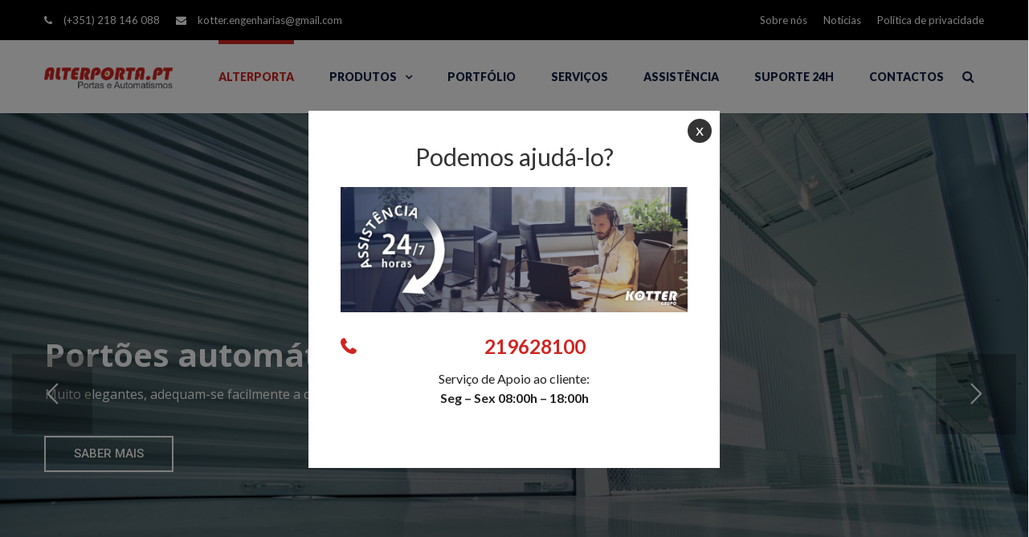

--- FILE ---
content_type: text/html; charset=UTF-8
request_url: https://www.alterporta.pt/
body_size: 31510
content:
<!DOCTYPE html>

<html lang="pt-PT">
<head>
<meta http-equiv="x-ua-compatible" content="IE=Edge"/>
<meta charset="UTF-8" />
<meta name="viewport" content="width=device-width,initial-scale=1.0" />
<title>
Alterporta &bull; Grupo Kotter</title>
<link rel="shortcut icon" href="https://www.alterporta.pt/wp-content/uploads/2019/11/Ícones.png"/>
<script>
mixajaxurl = "https://www.alterporta.pt/wp-admin/admin-ajax.php";
</script>
<!-- html5.js for IE less than 9 -->
<!--[if lt IE 9]>
<script src="https://www.alterporta.pt/wp-content/themes/mundiportaservi/js/html5.js"></script>
<![endif]-->
<!-- css3-mediaqueries.js for IE less than 9 -->
<!--[if lt IE 9]>
<script src="https://www.alterporta.pt/wp-content/themes/mundiportaservi/js/css3-mediaqueries.js"></script>
<![endif]-->

<!-- This site is optimized with the Yoast SEO plugin v12.4 - https://yoast.com/wordpress/plugins/seo/ -->
<meta name="robots" content="max-snippet:-1, max-image-preview:large, max-video-preview:-1"/>
<link rel="canonical" href="https://www.alterporta.pt/" />
<meta property="og:locale" content="pt_PT" />
<meta property="og:type" content="website" />
<meta property="og:title" content="Alterporta &bull; Grupo Kotter" />
<meta property="og:description" content="Portões automáticos Muito elegantes, adequam-se facilmente a qualquer tipo de arquitectura. Saber mais Barreiras de controlo de acessos As nossas soluções de controle de acessos estão aptas para situações de alta densidade de tráfego. Saber mais Engenharias de segurançaProdutos Temos capacidade para dar resposta às suas solicitações. Se está relacionado com segurança, alarmes, videovigilância, automatismos,Ler mais" />
<meta property="og:url" content="https://www.alterporta.pt/" />
<meta property="og:site_name" content="Grupo Kotter" />
<meta name="twitter:card" content="summary_large_image" />
<meta name="twitter:description" content="Portões automáticos Muito elegantes, adequam-se facilmente a qualquer tipo de arquitectura. Saber mais Barreiras de controlo de acessos As nossas soluções de controle de acessos estão aptas para situações de alta densidade de tráfego. Saber mais Engenharias de segurançaProdutos Temos capacidade para dar resposta às suas solicitações. Se está relacionado com segurança, alarmes, videovigilância, automatismos,Ler mais" />
<meta name="twitter:title" content="Alterporta &bull; Grupo Kotter" />
<script type='application/ld+json' class='yoast-schema-graph yoast-schema-graph--main'>{"@context":"https://schema.org","@graph":[{"@type":"Organization","@id":"https://www.alterporta.pt/#organization","name":"Grupo Kotter","url":"https://www.alterporta.pt/","sameAs":[],"logo":{"@type":"ImageObject","@id":"https://www.alterporta.pt/#logo","url":"https://www.alterporta.pt/wp-content/uploads/2019/11/alterporta-logo.png","width":7019,"height":1149,"caption":"Grupo Kotter"},"image":{"@id":"https://www.alterporta.pt/#logo"}},{"@type":"WebSite","@id":"https://www.alterporta.pt/#website","url":"https://www.alterporta.pt/","name":"Grupo Kotter","publisher":{"@id":"https://www.alterporta.pt/#organization"},"potentialAction":{"@type":"SearchAction","target":"https://www.alterporta.pt/?s={search_term_string}","query-input":"required name=search_term_string"}},{"@type":"WebPage","@id":"https://www.alterporta.pt/#webpage","url":"https://www.alterporta.pt/","inLanguage":"pt-PT","name":"Alterporta &bull; Grupo Kotter","isPartOf":{"@id":"https://www.alterporta.pt/#website"},"about":{"@id":"https://www.alterporta.pt/#organization"},"datePublished":"2015-05-21T09:29:34+00:00","dateModified":"2019-10-09T08:39:37+00:00"}]}</script>
<!-- / Yoast SEO plugin. -->

<link rel='dns-prefetch' href='//www.google.com' />
<link rel='dns-prefetch' href='//fonts.googleapis.com' />
<link rel='dns-prefetch' href='//s.w.org' />
<link rel="alternate" type="application/rss+xml" title="Grupo Kotter &raquo; Feed" href="https://www.alterporta.pt/feed/" />
<link rel="alternate" type="application/rss+xml" title="Grupo Kotter &raquo; Feed de comentários" href="https://www.alterporta.pt/comments/feed/" />
		<script type="text/javascript">
			window._wpemojiSettings = {"baseUrl":"https:\/\/s.w.org\/images\/core\/emoji\/12.0.0-1\/72x72\/","ext":".png","svgUrl":"https:\/\/s.w.org\/images\/core\/emoji\/12.0.0-1\/svg\/","svgExt":".svg","source":{"concatemoji":"https:\/\/www.alterporta.pt\/wp-includes\/js\/wp-emoji-release.min.js"}};
			!function(a,b,c){function d(a,b){var c=String.fromCharCode;l.clearRect(0,0,k.width,k.height),l.fillText(c.apply(this,a),0,0);var d=k.toDataURL();l.clearRect(0,0,k.width,k.height),l.fillText(c.apply(this,b),0,0);var e=k.toDataURL();return d===e}function e(a){var b;if(!l||!l.fillText)return!1;switch(l.textBaseline="top",l.font="600 32px Arial",a){case"flag":return!(b=d([55356,56826,55356,56819],[55356,56826,8203,55356,56819]))&&(b=d([55356,57332,56128,56423,56128,56418,56128,56421,56128,56430,56128,56423,56128,56447],[55356,57332,8203,56128,56423,8203,56128,56418,8203,56128,56421,8203,56128,56430,8203,56128,56423,8203,56128,56447]),!b);case"emoji":return b=d([55357,56424,55356,57342,8205,55358,56605,8205,55357,56424,55356,57340],[55357,56424,55356,57342,8203,55358,56605,8203,55357,56424,55356,57340]),!b}return!1}function f(a){var c=b.createElement("script");c.src=a,c.defer=c.type="text/javascript",b.getElementsByTagName("head")[0].appendChild(c)}var g,h,i,j,k=b.createElement("canvas"),l=k.getContext&&k.getContext("2d");for(j=Array("flag","emoji"),c.supports={everything:!0,everythingExceptFlag:!0},i=0;i<j.length;i++)c.supports[j[i]]=e(j[i]),c.supports.everything=c.supports.everything&&c.supports[j[i]],"flag"!==j[i]&&(c.supports.everythingExceptFlag=c.supports.everythingExceptFlag&&c.supports[j[i]]);c.supports.everythingExceptFlag=c.supports.everythingExceptFlag&&!c.supports.flag,c.DOMReady=!1,c.readyCallback=function(){c.DOMReady=!0},c.supports.everything||(h=function(){c.readyCallback()},b.addEventListener?(b.addEventListener("DOMContentLoaded",h,!1),a.addEventListener("load",h,!1)):(a.attachEvent("onload",h),b.attachEvent("onreadystatechange",function(){"complete"===b.readyState&&c.readyCallback()})),g=c.source||{},g.concatemoji?f(g.concatemoji):g.wpemoji&&g.twemoji&&(f(g.twemoji),f(g.wpemoji)))}(window,document,window._wpemojiSettings);
		</script>
		<style type="text/css">
img.wp-smiley,
img.emoji {
	display: inline !important;
	border: none !important;
	box-shadow: none !important;
	height: 1em !important;
	width: 1em !important;
	margin: 0 .07em !important;
	vertical-align: -0.1em !important;
	background: none !important;
	padding: 0 !important;
}
</style>
	<link rel='stylesheet' id='layerslider-css'  href='https://www.alterporta.pt/wp-content/plugins/LayerSlider/static/layerslider/css/layerslider.css' type='text/css' media='all' />
<link rel='stylesheet' id='wp-block-library-css'  href='https://www.alterporta.pt/wp-includes/css/dist/block-library/style.min.css' type='text/css' media='all' />
<link rel='stylesheet' id='wc-block-style-css'  href='https://www.alterporta.pt/wp-content/plugins/woocommerce/packages/woocommerce-blocks/build/style.css' type='text/css' media='all' />
<link rel='stylesheet' id='contact-form-7-css'  href='https://www.alterporta.pt/wp-content/plugins/contact-form-7/includes/css/styles.css' type='text/css' media='all' />
<link rel='stylesheet' id='rs-plugin-settings-css'  href='https://www.alterporta.pt/wp-content/plugins/revslider/public/assets/css/settings.css' type='text/css' media='all' />
<style id='rs-plugin-settings-inline-css' type='text/css'>
#rs-demo-id {}
</style>
<link rel='stylesheet' id='widget_contactos-css'  href='https://www.alterporta.pt/wp-content/plugins/widget-contactos/widget-contactos.css' type='text/css' media='all' />
<style id='woocommerce-inline-inline-css' type='text/css'>
.woocommerce form .form-row .required { visibility: visible; }
</style>
<link rel='stylesheet' id='style-css'  href='https://www.alterporta.pt/wp-content/themes/mundiportaservi/style.css' type='text/css' media='all' />
<link rel='stylesheet' id='style_end-css'  href='https://www.alterporta.pt/wp-content/themes/mundiportaservi/style_end.css' type='text/css' media='all' />
<link rel='stylesheet' id='googlefonts-css'  href='https://fonts.googleapis.com/css?family=Lato%3A100%2C300%2C400%2C600%2C700%2C900%7COpen+Sans%3A700%2C300%2C600%2C400%7CRaleway%3A900%7CPlayfair+Display%7C&#038;ver=5.2.3' type='text/css' media='all' />
<link rel='stylesheet' id='rd_woocommerce-css'  href='https://www.alterporta.pt/wp-content/themes/mundiportaservi/css/woocommerce_trending.css' type='text/css' media='all' />
<link rel='stylesheet' id='media-queries-css'  href='https://www.alterporta.pt/wp-content/themes/mundiportaservi/media-queries_wide.css' type='text/css' media='all' />
<link rel='stylesheet' id='rgs-css'  href='https://www.alterporta.pt/wp-content/themes/mundiportaservi/css/rgs.css' type='text/css' media='all' />
<link rel='stylesheet' id='css3_animations-css'  href='https://www.alterporta.pt/wp-content/themes/mundiportaservi/css/animations.css' type='text/css' media='all' />
<link rel='stylesheet' id='flexslidercss-css'  href='https://www.alterporta.pt/wp-content/themes/mundiportaservi/includes/Flexslider/flexslider.css' type='text/css' media='all' />
<link rel='stylesheet' id='font-awesome-thefox-css'  href='https://www.alterporta.pt/wp-content/themes/mundiportaservi/css/font-awesome.css' type='text/css' media='all' />
<link rel='stylesheet' id='moon-css'  href='https://www.alterporta.pt/wp-content/themes/mundiportaservi/css/moon.css' type='text/css' media='all' />
<link rel='stylesheet' id='elegant-css'  href='https://www.alterporta.pt/wp-content/themes/mundiportaservi/css/elegant.css' type='text/css' media='all' />
<link rel='stylesheet' id='prettyphotocss-css'  href='https://www.alterporta.pt/wp-content/themes/mundiportaservi/includes/prettyPhoto/css/prettyPhoto.css' type='text/css' media='all' />
<link rel='stylesheet' id='js_frontend-css'  href='https://www.alterporta.pt/wp-content/themes/mundiportaservi/css/thefox_js_composer.css' type='text/css' media='all' />
<link rel='stylesheet' id='zilla-likes-css'  href='https://www.alterporta.pt/wp-content/themes/mundiportaservi/includes/zilla-likes/styles/zilla-likes.css' type='text/css' media='all' />
<link rel='stylesheet' id='popup-maker-site-css'  href='//www.alterporta.pt/wp-content/uploads/pum/pum-site-styles.css?generated=1710003700&#038;ver=1.8.14' type='text/css' media='all' />
<link rel='stylesheet' id='vc_google_fonts_raleway100200300regular500600700800900-css'  href='//fonts.googleapis.com/css?family=Raleway%3A100%2C200%2C300%2Cregular%2C500%2C600%2C700%2C800%2C900&#038;ver=5.2.3' type='text/css' media='all' />
<link rel='stylesheet' id='mediaelement-css'  href='https://www.alterporta.pt/wp-includes/js/mediaelement/mediaelementplayer-legacy.min.css' type='text/css' media='all' />
<link rel='stylesheet' id='wp-mediaelement-css'  href='https://www.alterporta.pt/wp-includes/js/mediaelement/wp-mediaelement.min.css' type='text/css' media='all' />
<script>if (document.location.protocol != "https:") {document.location = document.URL.replace(/^http:/i, "https:");}</script><script type='text/javascript' src='https://www.alterporta.pt/wp-includes/js/jquery/jquery.js'></script>
<script type='text/javascript' src='https://www.alterporta.pt/wp-includes/js/jquery/jquery-migrate.min.js'></script>
<script type='text/javascript'>
/* <![CDATA[ */
var LS_Meta = {"v":"6.7.6"};
/* ]]> */
</script>
<script type='text/javascript' src='https://www.alterporta.pt/wp-content/plugins/LayerSlider/static/layerslider/js/greensock.js'></script>
<script type='text/javascript' src='https://www.alterporta.pt/wp-content/plugins/LayerSlider/static/layerslider/js/layerslider.kreaturamedia.jquery.js'></script>
<script type='text/javascript' src='https://www.alterporta.pt/wp-content/plugins/LayerSlider/static/layerslider/js/layerslider.transitions.js'></script>
<script type='text/javascript' src='https://www.alterporta.pt/wp-content/plugins/revslider/public/assets/js/jquery.themepunch.tools.min.js'></script>
<script type='text/javascript' src='https://www.alterporta.pt/wp-content/plugins/revslider/public/assets/js/jquery.themepunch.revolution.min.js'></script>
<script type='text/javascript' src='https://www.alterporta.pt/wp-content/plugins/woocommerce/assets/js/jquery-blockui/jquery.blockUI.min.js'></script>
<script type='text/javascript'>
/* <![CDATA[ */
var wc_add_to_cart_params = {"ajax_url":"\/wp-admin\/admin-ajax.php","wc_ajax_url":"\/?wc-ajax=%%endpoint%%","i18n_view_cart":"Ver carrinho","cart_url":"https:\/\/www.alterporta.pt","is_cart":"","cart_redirect_after_add":"no"};
/* ]]> */
</script>
<script type='text/javascript' src='https://www.alterporta.pt/wp-content/plugins/woocommerce/assets/js/frontend/add-to-cart.min.js'></script>
<script type='text/javascript' src='https://www.alterporta.pt/wp-content/plugins/js_composer/assets/js/vendors/woocommerce-add-to-cart.js'></script>
<script type='text/javascript' src='https://www.alterporta.pt/wp-content/themes/mundiportaservi/js/jquery.isotope.min.js'></script>
<script type='text/javascript' src='https://www.alterporta.pt/wp-content/themes/mundiportaservi/js/sorting.js'></script>
<script type='text/javascript' src='https://www.alterporta.pt/wp-content/themes/mundiportaservi/js/sorting_bp.js'></script>
<script type='text/javascript' src='https://www.alterporta.pt/wp-content/themes/mundiportaservi/js/refresh_bp.js'></script>
<script type='text/javascript'>
var mejsL10n = {"language":"pt","strings":{"mejs.install-flash":"Est\u00e1 a usar um navegador sem Flash Player activado ou instalado. Por favor, active o plugin Flash Player ou descarregue a vers\u00e3o mais recente em https:\/\/get.adobe.com\/flashplayer\/.","mejs.fullscreen-off":"Desligar ecr\u00e3 inteiro","mejs.fullscreen-on":"Ecr\u00e3 inteiro","mejs.download-video":"Descarregar v\u00eddeo","mejs.fullscreen":"Ecr\u00e3 inteiro","mejs.time-jump-forward":["Avan\u00e7ar 1 segundo","Avan\u00e7ar %1 segundos"],"mejs.loop":"Repetir","mejs.play":"Reproduzir","mejs.pause":"Pausa","mejs.close":"Fechar","mejs.time-slider":"Indicador de tempo","mejs.time-help-text":"Use as setas esquerda\/direita para recuar\/avan\u00e7ar um segundo, ou use as setas baixo\/cima para recuar\/avan\u00e7ar dez segundos.","mejs.time-skip-back":["Recuar 1 segundo","Recuar %1 segundos"],"mejs.captions-subtitles":"Legendas","mejs.captions-chapters":"Cap\u00edtulos","mejs.none":"Nenhum","mejs.mute-toggle":"Ligar\/desligar som","mejs.volume-help-text":"Use as setas cima\/baixo para aumentar ou diminuir o volume.","mejs.unmute":"Ligar som","mejs.mute":"Mudo","mejs.volume-slider":"Indicador de volume","mejs.video-player":"Reprodutor de v\u00eddeo","mejs.audio-player":"Reprodutor de \u00e1udio","mejs.ad-skip":"Ignorar an\u00fancio","mejs.ad-skip-info":["Ignorar em 1 segundo","Ignorar em %1 segundos"],"mejs.source-chooser":"Selector de origem","mejs.stop":"Parar","mejs.speed-rate":"Velocidade","mejs.live-broadcast":"Emiss\u00e3o em directo","mejs.afrikaans":"Africanse","mejs.albanian":"Alban\u00eas","mejs.arabic":"\u00c1rabe","mejs.belarusian":"Bielorrusso","mejs.bulgarian":"B\u00falgaro","mejs.catalan":"Catal\u00e3o","mejs.chinese":"Chin\u00eas","mejs.chinese-simplified":"Chin\u00eas (Simplificado)","mejs.chinese-traditional":"Chin\u00eas (Tradicional)","mejs.croatian":"Croata","mejs.czech":"Checo","mejs.danish":"Dinamarqu\u00eas","mejs.dutch":"Holand\u00eas","mejs.english":"Ingl\u00eas","mejs.estonian":"Estoniano","mejs.filipino":"Filipino","mejs.finnish":"Finland\u00eas","mejs.french":"Franc\u00eas","mejs.galician":"Galego","mejs.german":"Alem\u00e3o","mejs.greek":"Grego","mejs.haitian-creole":"Crioulo haitiano","mejs.hebrew":"Hebraico","mejs.hindi":"H\u00edndi","mejs.hungarian":"H\u00fangaro","mejs.icelandic":"Island\u00eas","mejs.indonesian":"Indon\u00e9sio","mejs.irish":"Irland\u00eas","mejs.italian":"Italiano","mejs.japanese":"Japon\u00eas","mejs.korean":"Coreano","mejs.latvian":"Let\u00e3o","mejs.lithuanian":"Lituano","mejs.macedonian":"Maced\u00f3nio","mejs.malay":"Malaio","mejs.maltese":"Malt\u00eas","mejs.norwegian":"Noruegu\u00eas","mejs.persian":"Persa","mejs.polish":"Polaco","mejs.portuguese":"Portugu\u00eas","mejs.romanian":"Romeno","mejs.russian":"Russo","mejs.serbian":"S\u00e9rvio","mejs.slovak":"Eslovaco","mejs.slovenian":"Esloveno","mejs.spanish":"Espanhol","mejs.swahili":"Sua\u00edli","mejs.swedish":"Su\u00e9co","mejs.tagalog":"Tagalo","mejs.thai":"Tailand\u00eas","mejs.turkish":"Turco","mejs.ukrainian":"Ucraniano","mejs.vietnamese":"Vietnamita","mejs.welsh":"Gal\u00eas","mejs.yiddish":"\u00cddiche"}};
</script>
<script type='text/javascript' src='https://www.alterporta.pt/wp-includes/js/mediaelement/mediaelement-and-player.min.js'></script>
<script type='text/javascript' src='https://www.alterporta.pt/wp-includes/js/mediaelement/mediaelement-migrate.min.js'></script>
<script type='text/javascript'>
/* <![CDATA[ */
var _wpmejsSettings = {"pluginPath":"\/wp-includes\/js\/mediaelement\/","classPrefix":"mejs-","stretching":"responsive"};
/* ]]> */
</script>
<meta name="generator" content="Powered by LayerSlider 6.7.6 - Multi-Purpose, Responsive, Parallax, Mobile-Friendly Slider Plugin for WordPress." />
<!-- LayerSlider updates and docs at: https://layerslider.kreaturamedia.com -->
<link rel='https://api.w.org/' href='https://www.alterporta.pt/wp-json/' />
<link rel="EditURI" type="application/rsd+xml" title="RSD" href="https://www.alterporta.pt/xmlrpc.php?rsd" />
<link rel="wlwmanifest" type="application/wlwmanifest+xml" href="https://www.alterporta.pt/wp-includes/wlwmanifest.xml" /> 
<link rel='shortlink' href='https://www.alterporta.pt/' />
<link rel="alternate" type="application/json+oembed" href="https://www.alterporta.pt/wp-json/oembed/1.0/embed?url=https%3A%2F%2Fwww.alterporta.pt%2F" />
<link rel="alternate" type="text/xml+oembed" href="https://www.alterporta.pt/wp-json/oembed/1.0/embed?url=https%3A%2F%2Fwww.alterporta.pt%2F&#038;format=xml" />
<meta name="generator" content="Custom Login v3.2.9" />
<!-- Custom Styling -->
<style type="text/css">
#logo_img img{max-width:160px;}.cl_before_logo{margin-right:110px;}.cl_after_logo{margin-left:110px;}.nav_type_9_c #logo_img, .nav_type_9_c .logo_text{margin-left:-80px;}.nav_type_9_c #logo_img,.nav_type_9_c .logo_text{min-width:160px;}#mobile-menu{background:#333333}#mobile-menu ul ul,#mobile-menu #rd_wpml #lang_sel ul ul{background:#000000;}#mobile-menu ul ul ul{background:#000000;}#mobile-menu .mobile-ul-open > a{color:#d12421}#mobile-menu .mobile-ul-open:after{color:#d12421 !important;}#mobile-menu .current_page_item{ background:#666666;}#mobile-menu .current_page_item > a { border-left:2px solid #d12421;}#mobile-menu ul li a,#mobile-menu #rd_wpml #lang_sel a{color:#ffffff}#mobile-menu .menu-item-has-children:after{color:#ffffff;}#mobile-menu ul li li li a{color:#ffffff}#mobile-menu ul ul .menu-item-has-children:after{color:#ffffff;}#mobile_menu_search #search input[type=text]{background:#666666 !important; color:#ffffff;}#mobile_menu_search #search input[type=submit]{color:#ffffff;}#top_bar,#rd_wpml #lang_sel ul ul{background:#000000;}.topbar_type_1,.topbar_type_1 a,.topbar_type_1 #rd_wpml #lang_sel a{color:#ffffff;}.topbar_type_1 strong,.topbar_type_1 .topbar_woocommerce_login.type1 .topbar_sign_in,.topbar_type_1 .topbar_woocommerce_login.type1 .topbar_register,.topbar_type_1 .topbar_woocommerce_login.type1 .topbar_signed_in,.topbar_type_1 #rd_wpml #lang_sel li li a:hover{color:#d12421;}.topbar_type_1 .top_email:before,.topbar_type_1 .top_phone:before,.topbar_type_1 .top_text:before{color:#ffffff;}.topbar_type_1 .top_email,.topbar_type_1 .top_phone,.topbar_type_1 #header_socials,.topbar_type_1 .header_current_cart{border-right:1px solid #000000; padding-right:20px; padding-left:20px;}.topbar_type_1 .topbar_woocommerce_login{border-right:1px solid #000000; border-left:1px solid #000000; padding-right:20px; padding-left:20px;}.topbar_type_1 #rd_wpml,.topbar_type_1 .top_bar_menu{border-right:1px solid #000000;}.topbar_type_1 .wrapper > div:first-child {border-left:1px solid #000000;}.topbar_type_1 .topbar_woocommerce_login.type1 .topbar_register{ border:1px solid #000000; border-bottom:2px solid #000000}.topbar_type_1 .topbar_woocommerce_login.type2 .topbar_register{ border:1px solid #ffffff; background:#ffffff; color:#000000;}.topbar_type_1 .topbar_woocommerce_login.type2 .topbar_sign_in,.topbar_type_1 .topbar_woocommerce_login.type2 .topbar_signed_in{ border:1px solid #ffffff;}.topbar_type_1 #header_socials a:hover{ color:#d12421;}.topbar_type_2,.topbar_type_2 a,.topbar_type_2 #rd_wpml #lang_sel a{color:#ffffff;}.topbar_type_2 strong,.topbar_type_2 .topbar_woocommerce_login.type1 .topbar_sign_in,.topbar_type_2 .topbar_woocommerce_login.type1 .topbar_register,.topbar_type_2 .topbar_woocommerce_login.type1 .topbar_signed_in,.topbar_type_2 #rd_wpml #lang_sel li li a:hover{color:#d12421;}.topbar_type_2 .top_email:before,.topbar_type_2 .top_phone:before,.topbar_type_2 .top_text:before{color:#ffffff;}.topbar_type_2 .top_email,.topbar_type_2 .top_phone,.topbar_type_2 #header_socials,.topbar_type_2 .header_current_cart{border-right:1px solid #000000; padding-right:20px; padding-left:20px;}.topbar_type_2 .topbar_woocommerce_login{border-right:1px solid #000000; border-left:1px solid #000000; padding-right:20px; padding-left:20px;}.topbar_type_2 { border-top:5px solid #000000;}.topbar_type_2 #rd_wpml,.topbar_type_2 .top_bar_menu{border-right:1px solid #000000;}.topbar_type_2 .wrapper > div:first-child {border-left:1px solid #000000;}.topbar_type_2 .topbar_woocommerce_login.type1 .topbar_register{ border:1px solid #000000; border-bottom:2px solid #000000}.topbar_type_2 .topbar_woocommerce_login.type2 .topbar_register{ border:1px solid #ffffff; background:#ffffff; color:#000000;}.topbar_type_2 .topbar_woocommerce_login.type2 .topbar_sign_in,.topbar_type_2 .topbar_woocommerce_login.type2 .topbar_signed_in{ border:1px solid #ffffff;}.topbar_type_2 #header_socials a:hover{ color:#d12421;}.topbar_type_3,.topbar_type_3 a,.topbar_type_3 #rd_wpml #lang_sel a{color:#ffffff;}.topbar_type_3 strong,.topbar_type_3 .topbar_woocommerce_login.type1 .topbar_sign_in,.topbar_type_3 .topbar_woocommerce_login.type1 .topbar_register,.topbar_type_3 .topbar_woocommerce_login.type1 .topbar_signed_in,.topbar_type_3 #rd_wpml #lang_sel li li a:hover{color:#d12421;}.topbar_type_3 .top_email:before,.topbar_type_3 .top_phone:before,.topbar_type_3 .top_text:before{color:#ffffff;}.topbar_type_2 { border-top:5px solid #000000;}.topbar_type_3 .topbar_woocommerce_login.type1 .topbar_register{ border:1px solid #000000; border-bottom:2px solid #000000}.topbar_type_3 .topbar_woocommerce_login.type2 .topbar_register{ border:1px solid #ffffff; background:#ffffff; color:#000000;}.topbar_type_3 .topbar_woocommerce_login.type2 .topbar_sign_in,.topbar_type_3 .topbar_woocommerce_login.type2 .topbar_signed_in{ border:1px solid #ffffff;}.topbar_type_3 #header_socials a:hover{ color:#d12421;}.topbar_type_4,.topbar_type_4 a,.topbar_type_4 #rd_wpml #lang_sel a{color:#ffffff;}.topbar_type_4 strong,.topbar_type_4 .topbar_woocommerce_login.type1 .topbar_sign_in,.topbar_type_4 .topbar_woocommerce_login.type1 .topbar_register,.topbar_type_4 .topbar_woocommerce_login.type1 .topbar_signed_in,.topbar_type_4 #rd_wpml #lang_sel li li a:hover{color:#d12421;}.topbar_type_4 .top_email:before,.topbar_type_4 .top_phone:before,.topbar_type_4 .top_text:before{color:#ffffff;}.topbar_type_4 { border-top:5px solid #000000;}.topbar_type_4 .topbar_woocommerce_login.type1 .topbar_register{ border:1px solid #000000; border-bottom:2px solid #000000}.topbar_type_4 .topbar_woocommerce_login.type2 .topbar_register{ border:1px solid #ffffff; background:#ffffff; color:#000000;}.topbar_type_4 .topbar_woocommerce_login.type2 .topbar_sign_in,.topbar_type_4 .topbar_woocommerce_login.type2 .topbar_signed_in{ border:1px solid #ffffff;}.topbar_type_4 #header_socials a:hover{ color:#d12421;}.topbar_type_5,.topbar_type_5 a,.topbar_type_5 #rd_wpml #lang_sel a{color:#ffffff;}.topbar_type_5 strong,.topbar_type_5 .topbar_woocommerce_login.type1 .topbar_sign_in,.topbar_type_5 .topbar_woocommerce_login.type1 .topbar_register,.topbar_type_5 .topbar_woocommerce_login.type1 .topbar_signed_in,.topbar_type_5 #rd_wpml #lang_sel li li a:hover,.topbar_woocommerce_login.type2 .topbar_sign_in:hover,.top_email a:hover{color:#d12421;}.topbar_type_5 .top_email:before,.topbar_type_5 .top_phone:before,.topbar_type_5 .top_text:before{color:#ffffff; }.topbar_type_5 .top_email,.topbar_type_5 .top_phone,.topbar_type_5 #header_socials,.topbar_type_5 .header_current_cart{border-right:1px solid #000000; padding-right:20px; padding-left:20px;}.topbar_type_5 .topbar_woocommerce_login{border-right:1px solid #000000; border-left:1px solid #000000; padding-right:20px; padding-left:20px;}.topbar_type_5 .wrapper > div:first-child {border-left:1px solid #000000;}.topbar_type_5 #rd_wpml,.topbar_type_5 .top_bar_menu{border-right:1px solid #000000;}.topbar_type_5 { border-top:4px solid #000000; border-bottom:1px solid #000000}.topbar_type_5 .topbar_woocommerce_login.type1 .topbar_register{ border:1px solid #000000; border-bottom:2px solid #000000}.topbar_type_5 .topbar_woocommerce_login.type2 .topbar_register{ border:1px solid #ffffff; background:#ffffff; color:#000000;}.topbar_type_5 .topbar_woocommerce_login.type2 .topbar_sign_in,.topbar_type_5 .topbar_woocommerce_login.type2 .topbar_signed_in{ border:1px solid #ffffff;}.topbar_type_5 #header_socials a:hover{ color:#d12421;}.header_current_cart .cart-content-tb.tbi-with-border{border:1px solid #000000;}.header_current_cart .cart-content-tb.tbi-with-bg{background:#000000;}.header_current_cart .cart-content-tb:before{color:#ffffff;}.header_current_cart .cart-content-tb:hover{color:#ffffff;}.transparent_header{background:rgba(255,255,255,0.5)!important;}.transparent_header{border-bottom:1px solid rgba(209,36,33,0.25)!important;}header,.mt_menu{background:#ffffff;}header.transparent_header.opaque_header{background:#ffffff !important; border-bottom:none!important;}#nav_button:before,#nav_button_alt:before{color:#101f43;}.logo_text a{color:#101f43;}.transparent_header .logo_text a{color:#fff;}.transparent_header.opaque_header .logo_text a{color:#101f43;}.transparent_header nav > ul > li > a, .transparent_header .cart-content, .transparent_header nav > li.current-menu-item li a, .transparent_header #searchtop_img .fa-search, .transparent_header .header_si a, .transparent_header #nav_button:before {
	color:rgba(16,31,67,1)!important;
	}.nav_type_1 nav ul,.nav_type_1 .header_current_cart{background:transparent;}.nav_type_1 ul li a,.nav_type_1 a#searchtop_img{color:#101f43;}.nav_type_1 nav ul li a:hover,.nav_type_1 > ul > .current-menu-item > a{color:#d12421; background:transparent;}.nav_type_1 .cart-content:hover,.nav_type_1 #searchtop_img:hover i{color:#d12421;}header.nav_type_2{border-top:1px solid #d12421;}.nav_type_2 nav ul,.nav_type_2 .header_current_cart{background:transparent;}.nav_type_2 ul li a,.nav_type_2 a#searchtop_img{color:#101f43;}.nav_type_2 nav ul li a:hover,.nav_type_2 > ul > .current-menu-item > a,.transparent_header.nav_type_2 nav > ul > .current-menu-item > a,.transparent_header.nav_type_2 nav > ul > li > a:hover{color:#d12421; border-top:3px solid #d12421; }.nav_type_2 .cart-content:hover,.nav_type_2 #searchtop_img:hover i{color:#d12421;}header.nav_type_3{border-top:1px solid #d12421;}.nav_type_3 nav ul,.nav_type_3 .header_current_cart{background:transparent;}.nav_type_3 ul li a,.nav_type_3 a#searchtop_img{color:#101f43;}.nav_type_3 nav ul li a:hover,.nav_type_3 > ul > .current-menu-item > a{color:#d12421; background:transparent;}.nav_type_3 .cart-content:hover,.nav_type_3 #searchtop_img:hover i{color:#d12421;}header.nav_type_4{border-top:1px solid #d12421;}.nav_type_4 nav ul,.nav_type_4 .header_current_cart{background:transparent;}.nav_type_4 ul li a,.nav_type_4 a#searchtop_img{color:#101f43;}.nav_type_4 nav ul li a:hover,.nav_type_4  > ul > .current-menu-item > a{color:#d12421; background:transparent;}.nav_type_4 .cart-content:hover,.nav_type_4 #searchtop_img:hover i{color:#d12421;}.nav_type_5 nav ul,.nav_type_5 .header_current_cart{background:transparent;}.nav_type_5 ul li a{color:#101f43; border-top:5px solid transparent;}.nav_type_5 a#searchtop_img{color:#101f43;}.nav_type_5 nav ul li a:hover,.nav_type_5 > ul > .current-menu-item > a,.transparent_header.nav_type_5 nav > ul > .current-menu-item > a,.transparent_header.nav_type_5 nav > ul > li > a:hover{color:#d12421; border-top:5px solid #d12421 !important; }.nav_type_5 .cart-content:hover,.nav_type_5 #searchtop_img:hover i{color:#d12421;}.nav_type_6 nav ul,.nav_type_6 .header_current_cart{background:transparent;}.nav_type_6 ul li a{color:#101f43; border-top:5px solid transparent;}.nav_type_6 a#searchtop_img{color:#101f43;}.nav_type_6 nav ul li a:hover,.nav_type_6 > ul > .current-menu-item > a,.transparent_header.nav_type_6 nav > ul > .current-menu-item > a,.transparent_header.nav_type_6 nav > ul > li > a:hover{color:#d12421; border-top:5px solid #d12421 !important;}.nav_type_6 .cart-content:hover,.nav_type_6 #searchtop_img:hover i{color:#d12421;}.nav_type_7 nav ul,.nav_type_7 .header_current_cart{background:transparent;}.nav_type_7 ul li a,.nav_type_7 a#searchtop_img{color:#101f43;}.nav_type_7 nav ul li a:hover,.nav_type_7 > ul > .current-menu-item > a{color:#d12421; background:transparent;}.nav_type_7 .cart-content:hover,.nav_type_7 #searchtop_img:hover i{color:#d12421;}header.nav_type_8{border-top:1px solid #d12421;}.nav_type_8 nav ul,.nav_type_8 .header_current_cart{background:transparent;}.nav_type_8 ul li a,.nav_type_8 a#searchtop_img{color:#101f43;}.nav_type_8 nav ul li a:hover,.nav_type_8 > ul > .current-menu-item > a{color:#d12421; background:transparent;}.nav_type_8 .cart-content:hover,.nav_type_8 #searchtop_img:hover i{color:#d12421;}.nav_type_9 nav ul,.nav_type_9 .header_current_cart{background:transparent;}.nav_type_9 ul li a{color:#101f43; border-top:5px solid rgba(0,0,0,0);}.nav_type_9 a#searchtop_img{color:#101f43;}.nav_type_9 nav ul li a:hover,.nav_type_9 > ul > .current-menu-item > a,.transparent_header.nav_type_9 nav > ul > .current-menu-item > a,.transparent_header.nav_type_9 nav > ul > li > a:hover{color:#d12421; border-top:5px solid #d12421 !important;}.nav_type_9 .cart-content:hover,.nav_type_9 #searchtop_img:hover i{color:#d12421;}.nav_type_9_c nav ul,.nav_type_9_c .header_current_cart{background:transparent;}.nav_type_9_c ul li a{color:#101f43; border-top:5px solid rgba(0,0,0,0);}.nav_type_9_c a#searchtop_img{color:#101f43;}.nav_type_9_c nav ul li a:hover,.nav_type_9_c > ul > .current-menu-item > a,.transparent_header.nav_type_9_c nav > ul > .current-menu-item > a,.transparent_header.nav_type_9_c nav > ul > li > a:hover{color:#d12421; border-top:5px solid #d12421 !important;}.nav_type_9_c .header_current_cart,.nav_type_9_c #searchtop{display:none !important;}.nav_type_10 nav ul,.nav_type_10 .header_current_cart{background:transparent;}.nav_type_10 ul li a{color:#101f43; border-top:5px solid rgba(0,0,0,0);}.nav_type_10 a#searchtop_img{color:#101f43;}.nav_type_10 nav ul li a:hover,.nav_type_10 > ul > .current-menu-item > a,.transparent_header.nav_type_15 nav > ul > .current-menu-item > a,.transparent_header.nav_type_15 nav > ul > li > a:hover{color:#d12421; border-top:5px solid #d12421 !important;}.nav_type_10 .cart-content:hover,.nav_type_10 #searchtop_img:hover i{color:#d12421;}.nav_type_11 nav ul,.nav_type_11 .header_current_cart{background:transparent;}.nav_type_11 ul li a{color:#101f43; border:1px solid rgba(0,0,0,0);}.nav_type_11 a#searchtop_img{color:#101f43;}.nav_type_11 nav ul li a:hover,.nav_type_11 > ul > .current-menu-item > a,.transparent_header.nav_type_11 nav > ul > .current-menu-item > a,.transparent_header.nav_type_11 nav > ul > li > a:hover{color:#d12421; border:1px solid #d12421 !important; background:transparent;}.nav_type_11 .cart-content:hover,.nav_type_11 #searchtop_img:hover i{color:#d12421;}.nav_type_12 nav ul,.nav_type_12 .header_current_cart{background:transparent;}.nav_type_12 ul li a{color:#101f43; border:2px solid rgba(0,0,0,0);}.nav_type_12 a#searchtop_img{color:#101f43;}.nav_type_12 nav ul li a:hover,.nav_type_12 > ul > .current-menu-item > a,.transparent_header.nav_type_12 nav > ul > .current-menu-item > a,.transparent_header.nav_type_12 nav > ul > li > a:hover{color:#d12421; border:2px solid #d12421 !important; background:transparent;}.nav_type_12 .cart-content:hover,.nav_type_12 #searchtop_img:hover i{color:#d12421;}header.nav_type_13{border-top:2px solid #d12421;}.nav_type_13 nav ul,.nav_type_13 .header_current_cart{background:transparent;}.nav_type_13 ul li a,.nav_type_13 a#searchtop_img{color:#101f43;}.nav_type_13 nav ul li a:hover,.nav_type_13 > ul > .current-menu-item > a{color:#d12421; background:transparent;}.nav_type_13 .cart-content:hover,.nav_type_13 #searchtop_img:hover i{color:#d12421;}header.nav_type_14{border-top:5px solid #d12421;}.nav_type_14 nav ul,.nav_type_1 .header_current_cart{background:transparent;}.nav_type_14 ul li a,.nav_type_14 a#searchtop_img{color:#101f43;}.nav_type_14 nav ul li a:hover,.nav_type_14 > ul > .current-menu-item > a{color:#d12421; background:transparent;}.nav_type_14 .cart-content:hover,.nav_type_14 #searchtop_img:hover i{color:#d12421;}.header_bottom_nav.transparent_header.opaque_header{background:transparent !important;}header.nav_type_15,.header_bottom_nav.nav_type_15{border-top:1px solid #d12421;}.header_bottom_nav.nav_type_15{background:transparent;}.nav_type_15 ul li a{color:#101f43; border-right:1px solid #d12421}.nav_type_15 ul li:first-child a{border-left:1px solid #d12421} .nav_type_15 nav ul li a:hover,.nav_type_15 > ul > .current-menu-item > a{color:#d12421; background:transparent;}header #header_socials a,.nav_type_15 a#searchtop_img{color:#101f43;}header #header_socials a:hover{color:#d12421;}.header_bottom_nav.nav_type_15 .cart-content:hover,.header_bottom_nav.nav_type_15 #searchtop_img:hover i{color:#d12421;}.header_bottom_nav.nav_type_16{border-top:1px solid #d12421;}.header_bottom_nav.nav_type_16{background:transparent;}.nav_type_16 ul li a,.nav_type_16 a#searchtop_img{color:#101f43;}.nav_type_16 nav ul li a:hover,.nav_type_16 > ul > .current-menu-item > a{color:#d12421; background:transparent;}.header_bottom_nav.nav_type_16 .cart-content:hover,.header_bottom_nav.nav_type_16 #searchtop_img:hover i{color:#d12421;}.header_bottom_nav.nav_type_17{border-top:1px solid #d12421;}.header_bottom_nav.nav_type_17{background:transparent;}.nav_type_17 ul li a,.nav_type_17 a#searchtop_img{color:#101f43;}.nav_type_17 nav ul li a:hover,.nav_type_17 > ul > .current-menu-item > a,.transparent_header.nav_type_17 nav > ul > .current-menu-item > a,.transparent_header.nav_type_17 nav > ul > li > a:hover{color:#d12421; border-top:3px solid #d12421 !important;}.header_bottom_nav.nav_type_17 .cart-content:hover,.header_bottom_nav.nav_type_17 #searchtop_img:hover i{color:#d12421;}.header_bottom_nav.nav_type_18{border-top:1px solid #d12421;}.header_bottom_nav.nav_type_18{background:transparent;}.nav_type_18 ul li a,.nav_type_18 a#searchtop_img{color:#101f43;}.nav_type_18 nav ul li a:hover,.nav_type_18 > ul >.current-menu-item > a{color:#d12421; backgroundtransparent;}.header_bottom_nav.nav_type_18 .cart-content:hover,.header_bottom_nav.nav_type_18 #searchtop_img:hover i{color:#d12421;}.nav_type_19 ul li a,.nav_type_19_f ul li a{color:#101f43;}.nav_type_19 ul > li > a,.nav_type_19_f ul > li > a{border-bottom:1px solid #d12421;}.nav_type_19 ul ul li a,.nav_type_19_f ul ul li a{border-right:1px solid #d12421;}#edge-search-form .search_button_icon{color:#101f43;}.nav_type_19 ul li a:hover,.nav_type_19 > ul > .current-menu-item > a,.nav_type_19_f ul li a:hover,.nav_type_19_f > ul > .current-menu-item > a{color:#d12421;}.nav_type_19 .cart-content:hover,.nav_type_19 #searchtop_img:hover i,.nav_type_19_f .cart-content:hover,.nav_type_19_f #searchtop_img:hover i{color:#d12421;}#fixed_header_socials a{color:#101f43;}#fixed_header_socials a{border:1px solid #d12421;}.fixed_header_left{border-right:1px solid #ecf0f1;}#edge-search-form input[type=text]{border:1px solid #d12421; background:#ffffff;}ul.header_current_cart li .cart-content{color:#101f43; font-weight: normal;}.transparent_header.opaque_header nav > ul > li > a, .transparent_header.opaque_header .cart-content{color:#101f43 !important;}.transparent_header.opaque_header nav > ul > li > a:hover,.transparent_header nav > ul > .current-menu-item > a,.transparent_header.opaque_header nav > ul > .current-menu-item > a,.transparent_header nav > ul > li > a:hover{color:#d12421 !important;}ul.header_cart_dropdown,.header_cart_dropdown .button,#search-form,#search-form.pop_search_form #ssform,.child_pages_ctn li,#header_container nav ul li ul,#header_container nav ul li ul a{background:#ffffff;}#header_container nav .rd_megamenu ul li a, .rd_megamenu ul li a,.header_cart_dropdown ul.cart_list li a,.header_cart_dropdown .widget_shopping_cart_content .rd_cart_buttons a{color:#333333;}.header_cart_dropdown, #header_container nav .rd_megamenu ul ul li a, .rd_megamenu ul ul li a,#header_container nav ul ul li a,.header_cart_dropdown .rd_clear_btn,.header_cart_dropdown .total,#search-form.pop_search_form #ssform,.child_pages_ctn a{color:#333333;}.header_cart_dropdown .quantity,.header_cart_dropdown .product_list_widget span.amount,.header_cart_dropdown .total .amount,.search_button_icon{color:#d12421;}.header_cart_dropdown ul.cart_list li a.remove:hover,.child_pages_ctn a:hover{background:#d12421; color:#ffffff;}.header_cart_dropdown ul.cart_list li a:hover{color:#d12421;}.header_cart_dropdown .rd_clear_btn:hover{color:#333333;}ul.header_cart_dropdown,#search-form.pop_search_form #ssform{border:1px solid #eeeeee;}#header_container nav ul ul .current-menu-item li a, #header_container nav ul ul li a{border-left:1px solid #eeeeee;}#header_container .fixed_header_left nav ul ul ul li a{border-left:1px solid #eeeeee !important;}#header_container .fixed_header_left nav ul ul .current-menu-item li a, #header_container .fixed_header_left nav ul ul li a{border-right:1px solid #eeeeee !important;}#header_container .fixed_header_left nav ul ul, #header_container .fixed_header_left nav ul ul{border-top:1px solid #eeeeee !important;}#header_container nav ul ul li,ul.header_cart_dropdown ul.product_list_widget li.child_pages_ctn a{border-bottom:1px solid #eeeeee;}#header_container .rd_megamenu ul li ul,.header_cart_dropdown .clear_total{border-top:1px solid #eeeeee;}#header_container nav ul ul,.widget_shopping_cart_content,#search-form{border-top:3px solid #d12421;}.current_item_number{background:#d12421;}.rd_cart_buttons{background:#333333;}.header_cart_dropdown .button{background:#ffffff; border:2px solid #ffffff  !important;}.header_cart_dropdown .widget_shopping_cart_content .rd_cart_buttons .button:hover{background:#333333; border:2px solid #ffffff !important; color:#ffffff;}.current_item_number:before{border-color: transparent #d12421 transparent;}.header_cart_dropdown ul.cart_list li a.remove{background:#333333;}#header_container nav ul ul li a:hover,#header_container nav ul ul li.current-menu-item > a{background:#eeeeee; color:#d12421;}#header_container nav ul ul .mm_widget_area{border:none!important; border-left:1px solid #eeeeee !important;}#header_container nav .rd_megamenu .mm_widget_area .rd_megamenu_widget_area .product_list_widget a{color:#333333;}#header_container nav .rd_megamenu .mm_widget_area .rd_megamenu_widget_area .product_list_widget a:hover{color:#d12421;}#header_container nav .rd_megamenu .mm_widget_area .rd_megamenu_widget_area .sb_widget h3{color:#333333}#header_container nav .rd_megamenu .mm_widget_area .rd_megamenu_widget_area #lang_sel a{color:#333333; background:#ffffff; border:1px solid #eeeeee}#header_container nav .rd_megamenu .mm_widget_area .rd_megamenu_widget_area #lang_sel a:hover{color:#333333;}#header_container nav .rd_megamenu .mm_widget_area .rd_megamenu_widget_area .widget_recent_entries ul li{border-bottom:1px solid #eeeeee}#header_container nav .rd_megamenu .mm_widget_area .rd_megamenu_widget_area .widget_recent_entries ul li a{color:#333333}#header_container nav .rd_megamenu .mm_widget_area .rd_megamenu_widget_area .widget_recent_entries ul li a:hover{color:#d12421}#header_container nav .rd_megamenu .mm_widget_area .rd_megamenu_widget_area #recentcomments li{border-bottom:1px solid #eeeeee}#header_container nav .rd_megamenu .mm_widget_area .rd_megamenu_widget_area #recentcomments li a{color:#333333;}#header_container nav .rd_megamenu .mm_widget_area .rd_megamenu_widget_area #recentcomments li a:hover{color:#d12421;}#header_container nav .rd_megamenu .mm_widget_area .rd_megamenu_widget_area .rd_widget_recent_entries li{border-bottom:1px solid #eeeeee}#header_container nav .rd_megamenu .mm_widget_area .rd_megamenu_widget_area .w_comment a{color:#333333;}#header_container nav .rd_megamenu .mm_widget_area .rd_megamenu_widget_area .w_comment a:hover{color:#d12421;}#header_container nav .rd_megamenu .mm_widget_area .rd_megamenu_widget_area .widget_recent_entry h4 a{color:#333333;}#header_container nav .rd_megamenu .mm_widget_area .rd_megamenu_widget_area .widget_recent_entry h4 a:hover{color:#d12421;}#header_container nav .rd_megamenu .mm_widget_area .rd_megamenu_widget_area .widget_archive ul li,#header_container nav .rd_megamenu .mm_widget_area .rd_megamenu_widget_area .widget_meta ul li{border-bottom:1px solid #eeeeee}#header_container nav .rd_megamenu .mm_widget_area .rd_megamenu_widget_area .widget_archive ul li a,#header_container nav .rd_megamenu .mm_widget_area .rd_megamenu_widget_area .widget_meta ul li a{color:#333333;}#header_container nav .rd_megamenu .mm_widget_area .rd_megamenu_widget_area .widget_archive ul li a:hover,#header_container nav .rd_megamenu .mm_widget_area .rd_megamenu_widget_area .widget_meta ul li a:hover{color:#d12421;}#header_container nav .rd_megamenu .mm_widget_area .rd_megamenu_widget_area .page_item a, #header_container nav .rd_megamenu .mm_widget_area .rd_megamenu_widget_area .menu-item a{border-bottom:1px solid #eeeeee; color:#333333;}#header_container nav .rd_megamenu .mm_widget_area .rd_megamenu_widget_area .page_item a:hover, #header_container nav .rd_megamenu .mm_widget_area .rd_megamenu_widget_area .menu-item a:hover,#header_container nav .rd_megamenu .mm_widget_area .rd_megamenu_widget_area .current_page_item a,#header_container nav .rd_megamenu .mm_widget_area .rd_megamenu_widget_area .current_page_item a{color:#d12421; }#header_container nav .rd_megamenu .mm_widget_area .rd_megamenu_widget_area .page_item a:before, #header_container nav .rd_megamenu .mm_widget_area .rd_megamenu_widget_area .menu-item a:before { color:#333333;}#header_container nav .rd_megamenu .mm_widget_area .rd_megamenu_widget_area #wp-calendar caption{background:#333333; color:#ffffff}#header_container nav .rd_megamenu .mm_widget_area .rd_megamenu_widget_area #wp-calendar{border:1px solid #eeeeee}#wp-calendar th{color:#333333;}#header_container nav .rd_megamenu .mm_widget_area .rd_megamenu_widget_area #wp-calendar tbody td a{color:#fff; background:#333333;}#header_container nav .rd_megamenu .mm_widget_area .rd_megamenu_widget_area #wp-calendar tbody td a:hover{color:#fff; background:#d12421;}#header_container nav .rd_megamenu .mm_widget_area .rd_megamenu_widget_area #wp-calendar td#next a:hover:after,#header_container nav .rd_megamenu .mm_widget_area .rd_megamenu_widget_area #wp-calendar td#prev a:hover:after{background:#d12421;}body,#jprePercentage{color:#212121}body a,.hl_color,#sidebar #search input[type=submit]:hover,.wpb_widgetised_column #search input[type=submit]:hover,.strong_colored strong{color:#d12421}body a:hover{color:#d12421}body .current-menu-item  a{color:#d12421}h1,h2,h3,h4,h5,h6{color:#333333}.partners_left, .partners_right{background:#333333}.def_section,blockquote{background:#ffffff}#to_top:hover,.b-read-now:hover{background:#d12421}::-webkit-input-placeholder{color:#848484}:-moz-placeholder{color:#848484}::-moz-placeholder{color:#848484}:-ms-input-placeholder{color:#848484}#sidebar #search input[type=submit],.wpb_widgetised_column #search input[type=submit]{color:#848484}input[type=text], input[type=email], input[type=password], textarea,#coupon_code{color:#848484; border:1px solid #dadada; background:#ffffff;}input[type="checkbox"]{color:#ffffff; border:1px solid #dadada; background:#ffffff;}input[type=checkbox]:checked{color:#ffffff; border:1px solid #d12421; background:#d12421;}.flex-direction-nav li a{color:#333333; background:#ffffff;}.wpb_text_column ol li:before{background:#212121}.wpb_text_column ol li:hover:before{background:#d12421}blockquote{ border:1px solid #dadada; }blockquote:before,.post-password-form input[type=submit]{ background:#d12421; }.code_box_ctn{ background:#f4f4f4; }.wp-caption{ background:#f4f4f4; border:1px solid #dadada; }.tp-caption a {color: #fff;}.tp-caption a:hover { color: #fff;}.tp-bannertimer{background: #d12421; background: -moz-linear-gradient(left,  #d12421 0%, #d12421 100%); background: -webkit-gradient(linear, left top, right top, color-stop(0%,#d12421), color-stop(100%,#d12421)); background: -webkit-linear-gradient(left,  #d12421 0%,#d12421 100%); background: -o-linear-gradient(left,  #d12421 0%,#d12421 100%); background: -ms-linear-gradient(left,  #d12421 0%,#d12421 100%); background: linear-gradient(to right,  #d12421 0%,#d12421 100%); filter: progid:DXImageTransform.Microsoft.gradient( startColorstr="#d12421", endColorstr="#d12421",GradientType=1 );} .page_title_ctn{border-bottom:1px solid #f4f4f4;  }.page_title_ctn h1{color:#333333; }#crumbs a,#crumbs span{color:#666666; }.rd_child_pages{color:#666666; border:1px solid #666666; background:#ffffff;}.search_results strong{color:#d12421; }.search_sf .rd_search_sc #search input[type=submit]{background:#333333 !important;}.search_sf .rd_search_sc #search input[type=submit]:hover{background:#d12421 !important;}.post_single .post-title h2 a,.blog_related_post .post-title h2 a,.logged-in-as a{color:#333333}.post_single .post-title h2 a:hover,.blog_related_post .post-title h2 a:hover{color:#d12421}.mejs-container .mejs-controls,.audio_ctn{background:#212121 !important;}.mejs-controls .mejs-time-rail .mejs-time-current{background:#333333 !important; }.mejs-controls .mejs-horizontal-volume-slider .mejs-horizontal-volume-current{background:#d12421 !important; }.post_quote_text,.post_quote_author,.post_single_business .post_quote_text:after{background:#d12421; color:#ffffff!important;}.post-info a{color:#212121}.post_single .post-info a:hover{color:#d12421}.single_post_navigation,.post-info{border-bottom:1px solid #dadada}.single_post_navigation_bottom{border-top:1px solid #dadada}.tags_icon{background:#333333; color:#ffffff;}.single_post_tags{border:1px solid #dadada; background:#ffffff;}.shareicons_icon{background:#d12421; color:#ffffff;}.single_post_share_icon{border:1px solid #dadada; background:#ffffff;}.single_post_share_icon .share-box li a{color:#848484;}.single_post_share_icon .share-box li a:hover{color:#d12421 !important;}#author-bio{border:1px solid #dadada; background:#f4f4f4; color:#848484; box-shadow:0 0px 0px #ffffff, 0 4px 0 -1px #ffffff, 0 0px 0px 0px #ffffff,0 0px 0px #ffffff, 0 4px 0 0px #dadada, 0px 0px 0px 0px #ffffff;}#author-info h3{color:#333333;}.author_posts_link{color:#848484;}.author_posts_link:hover{color:#d12421;}.comment_ctn{border:1px solid #dadada; background:#ffffff; color:#848484; box-shadow:0 0px 0px #ffffff, 0 4px 0 -1px #ffffff, 0 0px 0px 0px #ffffff,0 0px 0px #ffffff, 0 4px 0 0px #dadada, 0px 0px 0px 0px #ffffff;}#business_comments #comments ul li .details span.Reply a{border:1px solid #dadada; background:#ffffff; color:#848484;}.comment_count h3 a{color:#333333}#comments ul li .details span.author a,#comments ul li .details span.author{color:#333333}#comments ul li .details span.date a{color:#848484}#comments ul li .details span.Reply a{background:#848484; color:#ffffff}#comments ul li .details span.Reply a:hover{background:#d12421; color:#ffffff}#business_comments #comments ul li .comment_ctn{border-bottom:1px solid #dadada;}#comments > ul > li ul{border-left:1px solid #dadada}#comments ul li li .comment_ctn:before{background:#dadada;}input.single_post_author,input.single_post_email,input.single_post_url,.single_post_comment{background:#f4f4f4}input.single_post_author:focus,input.single_post_email:focus,input.single_post_url:focus,.single_post_comment:focus{background:#ffffff}#add-comment input#submit{background:#333333; color:#ffffff}#add-comment input#submit:hover{background:#d12421; color:#ffffff}#business_comments #add-comment input#submit,#respond input#submit{background:#d12421; color:#ffffff}#business_comments #add-comment input#submit:hover,,#respond input#submit:hover{background:#d12421; color:#ffffff}#business_comments #comments ul li .details span.Reply a:hover{background:#d12421 !important; color:#ffffff; border-color:#d12421;}.blog_related_post .more-link{border:1px solid #333333; color:#333333; background:#ffffff;}.blog_related_post .more-link:hover{color:#ffffff; background:#333333;}.cbp_type03 .rp_left,.cbp_type03 .rp_right{background:#333333}.cbp_type03 .rp_left:hover,.cbp_type03 .rp_right:hover{background:#d12421}.cbp_type03 .blog_related_post .more-link:hover{background:#d12421; border-color:#d12421;}.cbp_type05 .rp_left,.cbp_type05 .rp_right,.cbp_type08 .rp_left,.cbp_type08 .rp_right{background:#d12421}.cbp_type05 .rp_left:hover,.cbp_type05 .rp_right:hover,.cbp_type08 .rp_left:hover,.cbp_type08 .rp_right:hover{background:#d12421}.cbp_type05 .carousel_recent_post .blog_box_content,.cbp_type08 .carousel_recent_post .blog_box_content{color:#212121}.cbp_type05 .carousel_recent_post h5.widget_post_title a,.cbp_type08 .carousel_recent_post h5.widget_post_title a{color:#333333}.cbp_type05 .carousel_recent_post:hover .blog_box_content,.cbp_type05 .blog_post_link_ctn,.cbp_type08 .carousel_recent_post:hover .blog_box_content,.cbp_type08 .blog_post_link_ctn{background:#333333; color:#a1b1bc;}.cbp_type05 .carousel_recent_post:hover h5.widget_post_title a,.cbp_type08 .carousel_recent_post:hover h5.widget_post_title a{color:#ffffff}.cbp_type06 .rp_left,.cbp_type06 .rp_right{background:#212121}.cbp_type06 .rp_left:hover,.cbp_type06 .rp_right:hover{background:#333333}.cbp_type06 .carousel_recent_post .blog_box_content{color:#212121}.cbp_type06 .carousel_recent_post h5.widget_post_title a{color:#333333}.cbp_type06 a.more-link{background:#212121; color:#fff;}.cbp_type06 a.more-link:after{background:#333333; color:#fff;}.cbp_type06 a.more-link:hover{background:#d12421; color:#fff;}.cbp_type06 a.more-link:hover:after{
background: rgba(0, 0, 0, 0.21); color:#fff;}.sp_left:hover,.sp_right:hover{background:#d12421; border-color:#d12421;}.sb_widget h3{color:#333333}.sb_widget > h3:before{border-top:7px solid #d12421; border-bottom:7px solid #d12421;}#sidebar #lang_sel a,.wpb_widgetised_column #lang_sel a{color:#212121; background:#ffffff; border:1px solid #dadada}#sidebar #lang_sel a:hover,.wpb_widgetised_column #lang_sel a:hover{color:#333333;}#sidebar .widget_recent_entries ul li,.wpb_widgetised_column .widget_recent_entries ul li{border-bottom:1px solid #dadada}#sidebar .widget_recent_entries ul li a,.wpb_widgetised_column .widget_recent_entries ul li a{color:#212121}#sidebar .widget_recent_entries ul li a:hover,.wpb_widgetised_column .widget_recent_entries ul li a:hover{color:#d12421}#sidebar #recentcomments li,.wpb_widgetised_column #recentcomments li{border-bottom:1px solid #dadada}#sidebar #recentcomments li a,.wpb_widgetised_column #recentcomments li a,#sidebar .tweets li a,.wpb_widgetised_column .tweets li a{color:#333333;}#sidebar #recentcomments li a:hover,.wpb_widgetised_column  #recentcomments li a:hover{color:#d12421;}#sidebar .rd_widget_recent_entries li,.wpb_widgetised_column .rd_widget_recent_entries li,#sidebar  .tweets li,.wpb_widgetised_column .tweets li{border-bottom:1px solid #dadada}#sidebar .tagcloud a ,.wpb_widgetised_column .tagcloud a {border:1px solid #dadada; color:#212121}#sidebar .tagcloud a:hover,.wpb_widgetised_column .tagcloud a:hover{background:#d12421; border-color:#d12421; color:#ffffff;}#sidebar .w_comment a,.wpb_widgetised_column .w_comment a{color:#212121;}#sidebar .w_comment a:hover,.wpb_widgetised_column .w_comment a:hover{color:#d12421;}#sidebar .widget_recent_entry h4 a,.wpb_widgetised_column .widget_recent_entry h4 a{color:#333333;}#sidebar .widget_recent_entry h4 a:hover,.wpb_widgetised_column .widget_recent_entry h4 a:hover{color:#d12421;}#sidebar .widget_archive ul li,#sidebar .widget_meta ul li,.wpb_widgetised_column .widget_archive ul li,.wpb_widgetised_column .widget_meta ul li{border-bottom:1px solid #dadada}#sidebar .widget_archive ul li a,#sidebar .widget_meta ul li a,.wpb_widgetised_column  .widget_archive ul li a,.wpb_widgetised_column .widget_meta ul li a{color:#212121;}#sidebar .widget_archive ul li a:hover,#sidebar .widget_meta ul li a:hover,.wpb_widgetised_column .widget_archive ul li a:hover,.wpb_widgetised_column .widget_meta ul li a:hover{color:#d12421;}#sidebar .page_item a, #sidebar .menu-item a,.wpb_widgetised_column .page_item a,.wpb_widgetised_column .menu-item a{border-bottom:1px solid #dadada; color:#212121;}#sidebar .page_item a:hover, #sidebar .menu-item a:hover,#sidebar .current_page_item a,#sidebar .current_page_item a,.wpb_widgetised_column .page_item a:hover,.wpb_widgetised_column .menu-item a:hover,.wpb_widgetised_column .current_page_item a{color:#d12421; }#sidebar .page_item a:before, #sidebar .menu-item a:before,.wpb_widgetised_column .page_item a:before,.wpb_widgetised_column .menu-item a:before{ color:#d12421;}#wp-calendar caption{background:#333333; color:#ffffff}#wp-calendar{border:1px solid #dadada}#wp-calendar th{color:#d12421;}#wp-calendar tbody td a{color:#fff; background:#d12421;}#wp-calendar tbody td a:hover{color:#fff; background:#d12421;}#wp-calendar td#next a:hover:after,#wp-calendar td#prev a:hover:after{background:#d12421;}.rd_widget_recent_entries .thumbnail a:before,.port_tn a:before,.rd_widget_recent_entries_f .thumbnail a:before{background:#d12421;}.single_port_navigation,.port_details_full_information .item_details_info{border-bottom:1px solid #dadada;}.all_projects_btn{color:#212121;}.next_project{border:1px solid #dadada; background:#dadada; color:#333333;}.next_project:hover{border:1px solid #d12421; background:#d12421; color:#fff;}.previous_project{border:1px solid #212121; background:#ffffff; color:#212121;}.previous_project:hover{border:1px solid #d12421; background:#d12421; color:#fff;}.port_details_subtitle{color:#d12421;}.port_meta{border-bottom:1px solid #dadada;}.next_project{border-bottom:1px solid #dadada;}.port_vp a{background:#333333;}.port_vp a:hover{background:#d12421; color:#fff;}.single_staff_meta{border-top:1px solid #dadada;}#member_email a:hover, .sc-share-box #member_email a, .single_staff_social #member_email a,.share_icons_business .share-box #member_email a{background:#d12421;}.product_filtering {border-bottom:1px solid #dadada}.filter_param,.filter_param li ul{background:#ffffff; border:1px solid #dadada; color:#848484;}.filter_param strong{color:#333333;}.current_li:after{border-left:1px solid #dadada;}.filter_param.filter_param_sort{background:#848484; border:1px solid #848484;}.filter_param.filter_param_sort a{color:#ffffff}.filter_param.filter_param_order a,.filter_param.filter_param_count a{color:#848484}.filter_param.filter_param_order a:hover,.filter_param.filter_param_count a:hover{color:#d12421}.shop_two_col,.shop_three_col,.shop_four_col,.caroufredsel_wrapper .inner_product,.woocommerce .products li{color:#848484; background:#ffffff; border:1px solid #dadada;}.custom_cart_button a{color:#848484;}.custom_cart_button a:hover{color:#d12421;}.product_box {border-top:1px solid #dadada; border-bottom:1px solid #dadada;}.product_box h3{color:#333333;}.product_box h3:hover{color:#d12421;}.product_box .price{color:#848484;}.product_box .price del{color:#848484 !important;}.product_box .price ins{color:#d12421;}.adding_to_cart_working .icon_status_inner:before{color:#d12421;}.adding_to_cart_completed .icon_status_inner:before{color:#d12421;}.single_product_main_image div,.single_products_thumbnails img,.single_product_navigation .previous_product,.single_product_navigation .next_product {border:1px solid #dadada }.single_product_navigation .previous_product:hover,.single_product_navigation .next_product:hover{border:1px solid #d12421; background:#d12421; color:#ffffff }.single_products_thumbnails img.selected{border:1px solid #d12421 }.product_nav_left:hover,.product_nav_right:hover{background:#d12421 }.product_title.entry-title,.woocommerce-tabs ul li a,.related h2,.single_product_navigation .previous_product,.single_product_navigation .next_product,.woocommerce-page #reviews #comments ol.commentlist li .comment-text p.meta strong, .woocommerce-page #reviews #comments h2,.show_review_form.button {color:#333333 }.summary.entry-summary .price,.summary.entry-summary .price del,.show_review_form.button,.woocommerce-page #reviews #comments ol.commentlist li .comment-text p.meta{color:#212121 }.summary.entry-summary .price ins,.woocommerce-product-rating .woocommerce-review-link,.custom_cart_button .button.add_to_cart_button.product_type_simple.added{color:#d12421 }.woocommerce-product-rating .woocommerce-review-link:hover{color:#d12421 }button.single_add_to_cart_button.button.alt{color:#333333; background:#ffffff; border:2px solid #333333; }button.single_add_to_cart_button.button.alt:hover{color:#ffffff; background:#d12421; border:2px solid #d12421; }.single_product_navigation{border-top:1px solid #dadada }.related_left, .related_right,.upsells_left, .upsells_right{border:1px solid #dadada; color:#848484 ; background:#ffffff;}.related_left:hover, .related_right:hover,.upsells_left:hover, .upsells_right:hover{border:1px solid #d12421; color:#ffffff ; background:#d12421;}.woo-share-box ul li a,.woo_img_next,.woo_img_prev{background:#dadada; color:#212121 ;}.woo_img_next:hover,.woo_img_prev:hover{background:#d12421; color:#ffffff ;}.woocommerce-tabs .tabs li a{border-right:1px solid #dadada }.woocommerce-tabs,.woocommerce-tabs li.active{border-left:1px solid #dadada }.woocommerce-tabs li.active{border-bottom:1px solid #ffffff }.woocommerce-tabs .tabs li a{border-top:1px solid #dadada }.woocommerce-tabs .panel{border:1px solid #dadada }.woocommerce-page #reviews #comments h2,#reviews #comments ol.commentlist li{border-bottom:1px solid #dadada !important; }.chosen-container-single .chosen-single,#rd_login_form .inline,.product-description a,.shipping td:last-child{color:#212121}.chosen-container-single .chosen-single,.select2-drop{background:#ffffff}.woocommerce-cart .cart_totals h2, .woocommerce-cart form h2, .woocommerce-checkout .woocommerce h2,.woocommerce form .form-row label, .woocommerce-page form .form-row label,.checkout_steps .active_step,.product-qty,.rd_order_total,.country_to_state,.cross-sells h2,.woocommerce-cart .cart_totals,.shop_table.order_details tfoot,.woocommerce .order_details li strong, .woocommerce-page .order_details li strong{color:#333333}.woocommerce-cart .cart_totals strong, .rd_order_total .total strong,.shop_table.order_details tfoot .amount,.order_complete_ctn h3,.customer_details dd{color:#d12421;}.woocommerce-checkout input[type=text],.woocommerce-checkout input[type=email],.woocommerce-checkout input[type=password],.woocommerce-checkout textarea,.form-row .chosen-container-single .chosen-single,.woocommerce-checkout .product-name img,.order_and_total_wrapper,.user_current_cart,.woocommerce-page table.cart img,.woocommerce-message, .woocommerce-error, .woocommerce-info,.country_to_state,.shop_table.order_details,.woocommerce .order_details, .woocommerce-page .order_details,#calc_shipping_state,.woocommerce-cart #coupon_code,.woocommerce form .form-row input.input-text,.country_to_state .select2-choice,.state_select .select2-choice,#calc_shipping_state .select2-choice,.select2-drop-active,#braintree-cc-exp-month, #braintree-cc-exp-year{border:1px solid #dadada; color: #212121;}.woocommerce-page input[type=submit],.woocommerce-page button[type=submit],.customer_details_next,.rd_create_acc,#place_order,.rd_coupon_form .alt2,.coupon input.button.alt2,#review_form  input[type=submit],.woocommerce .addresses .title .edit, .woocommerce-page .addresses .title .edit {background:#d12421; color:#ffffff;}.cart_details_back,.customer_details_back,#rd_login_form input[type=submit],#rd_login_form button[type=submit],.rd_guest_acc,.update_cart input.checkout-button.button,.cart-collaterals .shipping_calculator .button,.create_acc_done,.wc-backward{background:#212121; color:#ffffff;}.shop_table thead{background:#dadada; color:#333333;}ul.payment_methods.methods li{border-bottom:1px solid #dadada;}.woocommerce-page .order_details li{border-right:1px solid #dadada;}.cart_totals tr td,.cart_totals tr th{border:1px solid #dadada !important;}.cart_totals tr td{border-left:none!important;}.cart_totals tr:first-child td,.cart_totals tr:first-child th{border-bottom:none!important;}.cart_totals tr:last-child td,.cart_totals tr:last-child th{border-top:none!important;}.show_review_form.button:hover{color:#d12421;}.woocommerce-page input[type=submit]:hover,.woocommerce-page button[type=submit]:hover,.customer_details_next:hover,.rd_create_acc:hover,#place_order:hover,.rd_coupon_form .alt2:hover,.coupon input.button.alt2:hover,#review_form input[type=submit]:hover,.woocommerce .addresses .title .edit:hover, .woocommerce-page .addresses .title .edit:hover{background:#d12421; color:#ffffff;}.cart_details_back:hover,.customer_details_back:hover,.rd_guest_acc:hover,#rd_login_form input[type=submit]:hover,#rd_login_form button[type=submit]:hover,.update_cart input.checkout-button.button:hover,.cart-collaterals .shipping_calculator .button:hover,.wc-backward:hover{background:#d12421; color:#ffffff;}.my_account_orders{border:1px solid #dadada;}nav.woocommerce-MyAccount-navigation ul li a{color:#212121}a.woocommerce-MyAccount-downloads-file.button.alt { background#d12421;}#sidebar #searchform div #s,.wpb_widgetised_column #searchform div #s{background:#ffffff !important; border:1px solid #dadada; color:#848484}#s::-webkit-input-placeholder{color:#848484}#s:-moz-placeholder{color:#848484}#s::-moz-placeholder{color:#848484}#s:-ms-input-placeholder{color:#848484}.widget_product_search input[type=submit]{background:none!important; color:#848484}.widget_product_search input[type=submit]:hover{background:none!important; color:#d12421}.ui-slider-handle.ui-state-default.ui-corner-all{background:#d12421}.ui-slider-range.ui-widget-header.ui-corner-all{background:#dadada}.price_slider.ui-slider.ui-slider-horizontal.ui-widget.ui-widget-content.ui-corner-all{border:1px solid #dadada}.price_slider_amount button.button{color:#ffffff; background:#212121;}#sidebar .price_label,.wpb_widgetised_column .price_label{color:#212121}.price_label .to,.price_label .from{color:#333333}#sidebar .widget_price_filter .price_slider_amount .button:hover,.wpb_widgetised_column .widget_price_filter .price_slider_amount .button:hover{background:#d12421; color:#ffffff;}.product_list_widget a,#sidebar .widget_shopping_cart a.button{color:#333333}ul.product_list_widget li{border-bottom:1px solid #dadada}.product_list_widget span.amount{color:#212121}.product_list_widget ins span.amount{color:#d12421}#sidebar .cat-item a,.wpb_widgetised_column .cat-item a{color:#333333}#sidebar .cat-item a:hover,#sidebar .cat-item.current-cat a,.wpb_widgetised_column .cat-item a:hover{color:#d12421}#sidebar .cat-item,.wpb_widgetised_column .cat-item,#sidebar .cat-item .children,.wpb_widgetised_column .cat-item .children{border-top:1px solid #dadada}#sidebar .cat-item .children .children a,.wpb_widgetised_column .cat-item .children .children a{color:#212121}#sidebar .cat-item .children .children a:hover,.wpb_widgetised_column .cat-item .children .children a:hover{color:#d12421}#sidebar .cat-got-children:after,.wpb_widgetised_column .cat-got-children:after{border-color:#212121; color:#212121;}#sidebar .product_list_widget span.amount,.wpb_widgetised_column .product_list_widget span.amount{color:#212121}#sidebar .product_list_widget ins span.amount,.wpb_widgetised_column .product_list_widget ins span.amount{color:#d12421}#header_container .cart-notification{background:#d12421; border-left:5px solid #d12421;  }#header_container .cart-notification,#sidebar .widget_shopping_cart .rd_clear_btn{color:#212121; }#header_container .cart-notification span{color:#ffffff; }.rd_tabs li,.rd_tabs.horizontal .tabs-container{background:#ffffff; }.rd_tabs.horizontal .tabs li,.rd_tabs.horizontal .tabs-container{border:1px solid #dadada; }.rd_tabs.horizontal .tabs li:last-child{border-right:1px solid #dadada !important; }.rd_tabs.horizontal .active{border-bottom:1px solid #ffffff !important; }.rd_tabs.horizontal.rd_tab_1 li a,.rd_tabs.horizontal.rd_tab_2 li a,.rd_tabs.horizontal.rd_tab_4 li a{color:#212121; }.rd_tabs.horizontal.rd_tab_1 li a:hover,.rd_tabs.horizontal.rd_tab_2 li a:hover,.rd_tabs.horizontal.rd_tab_4 li a:hover{color:#333333; }.rd_tabs.horizontal.rd_tab_1 .active {border-top:3px solid #d12421; }.rd_tabs.horizontal.rd_tab_1 .active a,.rd_tabs.horizontal.rd_tab_2 .active a,.rd_tabs.horizontal.rd_tab_1 .active a:hover,.rd_tabs.horizontal.rd_tab_2 .active a:hover{color:#d12421; }.rd_tabs.horizontal.rd_tab_2 .active {border-top:4px solid #d12421; }.rd_tabs.horizontal.rd_tab_3 .tabs li{background:#212121; }.rd_tabs.horizontal.rd_tab_3 .tabs li a{color:#ffffff; }.rd_tabs.horizontal.rd_tab_3 .tabs li.active {background:#ffffff; }.rd_tabs.horizontal.rd_tab_3 .tabs li.active a{color:#333333; }.rd_tabs.horizontal.rd_tab_4 li.active a{color:#333333; }.rd_tabs.rd_vtab_1 #tabs{border-top:1px solid #dadada; }.rd_tabs.rd_vtab_1 li,.rd_tabs.rd_vtab_1 .tab_content{border:1px solid #dadada; }.rd_tabs.rd_vtab_1 li{background:#f4f4f4; }.rd_tabs.rd_vtab_1 li.active,.rd_tabs.rd_vtab_1 .tabs-container{background:#ffffff; }.rd_tabs.rd_vtab_1.rd_vtab_left li.active {border-left:1px solid rgba(0,0,0,0); border-right:1px solid #ffffff;}.rd_tabs.rd_vtab_1.rd_vtab_right li.active {border-right:1px solid rgba(0,0,0,0); border-left:1px solid #ffffff;}.rd_tabs.vertical li a{color:#212121;}.rd_tabs.rd_vtab_1.vertical.rd_vtab_left li a{border-left:5px solid#f4f4f4;}.rd_tabs.rd_vtab_1.vertical.rd_vtab_right li a{border-right:5px solid#f4f4f4;}.rd_tabs.rd_vtab_1.vertical.rd_vtab_left li.active a{color:#d12421; border-left:5px solid#d12421;}.rd_tabs.rd_vtab_1.vertical.rd_vtab_right li.active a{color:#d12421; border-right:5px solid#d12421;}.rd_tabs.rd_vtab_2 li{border-bottom:1px solid #dadada; }.rd_tabs.rd_vtab_2 li.active a{color:#d12421; }.rd_tabs.rd_vtab_2 li{border-bottom:1px solid #dadada; }.rd_tabs.rd_vtab_2.rd_vtab_left .tabs-container{border-left:1px solid #dadada; }.rd_tabs.rd_vtab_2.rd_vtab_left .tab_content{border-left:1px solid #dadada; background:#ffffff;}.rd_tabs.rd_vtab_2.rd_vtab_right .tab_content{border-right:1px solid #dadada; background:#ffffff;}.rd_clear_alert{border:1px solid #dadada; }.thefox_bigloader .loader_button{background:#21C2F8; }#coming_soon_form input[type=button]{background:#1abc9c; }#coming_soon_form input[type=button]:hover{background:#21C2F8; }.thefox_bigloader .loader_tophalf{background: -moz-linear-gradient(left, rgba(52, 192, 191, 0.5) 0%, #1abc9c 100%); background: -webkit-gradient(linear, left top, right top, color-stop(0%,rgba(52, 192, 191, 0.5)) color-stop(100%,#1abc9c)); background: -webkit-linear-gradient(left, rgba(52, 192, 191, 0.5) 0%,#1abc9c 100%); background: -o-linear-gradient(left, rgba(52, 192, 191, 0.5) 0%,#1abc9c 100%); background: -ms-linear-gradient(left, rgba(52, 192, 191, 0.5) 0%,#1abc9c 100%); background: linear-gradient(to right, rgba(52, 192, 191, 0.5) 0%,#1abc9c 100%);}.thefox_bigloader .loader_bottomhalf{background: -moz-linear-gradient(left, rgba(52, 192, 191, 0.5) 1%, rgba(77, 196, 226, 0) 100%); background: -webkit-gradient(linear, left top, right top, color-stop(1%,rgba(52, 192, 191, 0.5)), color-stop(100%,rgba(77, 196, 226, 0))); background: -webkit-linear-gradient(left, rgba(52, 192, 191, 0.5) 1%,rgba(77, 196, 226, 0) 100%); background: -o-linear-gradient(left, rgba(52, 192, 191, 0.5) 1%,rgba(77, 196, 226, 0) 100%); background: -ms-linear-gradient(left, rgba(52, 192, 191, 0.5) 1%,rgba(77, 196, 226, 0) 100%); background: linear-gradient(to right, rgba(52, 192, 191, 0.5) 1%,rgba(77, 196, 226, 0)  100%);}#jpreOverlay .thefox_bigloader .loader_button{background:#3d466e; }#jpreOverlay .thefox_bigloader .loader_tophalf{background: -moz-linear-gradient(left, rgba(255, 197, 76, 0.5) 0%, #f19411 100%); background: -webkit-gradient(linear, left top, right top, color-stop(0%,rgba(255, 197, 76, 0.5)) color-stop(100%,#f19411)); background: -webkit-linear-gradient(left, rgba(255, 197, 76, 0.5) 0%,#f19411 100%); background: -o-linear-gradient(left, rgba(255, 197, 76, 0.5) 0%,#f19411 100%); background: -ms-linear-gradient(left, rgba(255, 197, 76, 0.5) 0%,#f19411 100%); background: linear-gradient(to right, rgba(255, 197, 76, 0.5) 0%,#f19411 100%);}#jpreOverlay .thefox_bigloader .loader_bottomhalf{background: -moz-linear-gradient(left, rgba(255, 197, 76, 0.5) 1%, rgba(16, 31, 67, 0) 100%); background: -webkit-gradient(linear, left top, right top, color-stop(1%,rgba(255, 197, 76, 0.5)), color-stop(100%,rgba(16, 31, 67, 0))); background: -webkit-linear-gradient(left, rgba(255, 197, 76, 0.5) 1%,rgba(16, 31, 67, 0) 100%); background: -o-linear-gradient(left, rgba(255, 197, 76, 0.5) 1%,rgba(16, 31, 67, 0) 100%); background: -ms-linear-gradient(left, rgba(255, 197, 76, 0.5) 1%,rgba(16, 31, 67, 0) 100%); background: linear-gradient(to right, rgba(255, 197, 76, 0.5) 1%,rgba(16, 31, 67, 0)  100%);}#jpreBar {background: #101f43; background: -moz-linear-gradient(left,  #101f43 0%, #f19411 100%); background: -webkit-gradient(linear, left top, right top, color-stop(0%,#101f43), color-stop(100%,#f19411)); background: -webkit-linear-gradient(left,  #101f43 0%,#f19411 100%); background: -o-linear-gradient(left,  #101f43 0%,#f19411 100%); background: -ms-linear-gradient(left,  #101f43 0%,#f19411 100%); background: linear-gradient(to right,  #101f43 0%,#f19411 100%); filter: progid:DXImageTransform.Microsoft.gradient( startColorstr="#101f43", endColorstr="#f19411",GradientType=1 );} #preloader_3:before{background:#101f43}#preloader_3:after{background:#f19411}@-webkit-keyframes preloader_3_before { 0% {transform: translateX(0px) rotate(0deg)}  50% {transform: translateX(50px) scale(1.2) rotate(260deg); background:#f19411;border-radius:0px;}  100% {transform: translateX(0px) rotate(0deg)}} @keyframes preloader_3_before {  0% {transform: translateX(0px) rotate(0deg)}   50% {transform: translateX(50px) scale(1.2) rotate(260deg); background:#f19411;border-radius:0px;}      100% {transform: translateX(0px) rotate(0deg)}} @-webkit-keyframes preloader_3_after {  0% {transform: translateX(0px)}   50% {transform: translateX(-50px) scale(1.2) rotate(-260deg); background:#101f43; border-radius:0px;}    100% {transform: translateX(0px)}} @keyframes preloader_3_after {    0% {transform: translateX(0px)}    50% {transform: translateX(-50px) scale(1.2) rotate(-260deg);background:#101f43;border-radius:0px;}   100% {transform: translateX(0px)}}#footer_bg,#footer{background:#222222; }#footer,#footer .cat-item a{color:#ffffff; }#footer .widget h2,#footer .widget_recent_entry h4 a{color:#ffffff; }.footer_type_3 .widget h2,.footer_type_8 .widget h2{border-left:5px solid #d12421; }#footer a{color:#d12421; }#footer a:hover{color:#980000; }#footer .tagcloud a{border:1px solid #ffffff; color:#ffffff; }#footer .tagcloud a:hover{border:1px solid #d12421; background:#d12421 !important;  color:#ffffff;}#footer .cat-item a,#footer .children .cat-item a{border-top:1px solid transparent; border-color:transparent !important;}#footer .widget_recent_entries li{border-bottom:1px solid transparent; border-color:transparent !important;}.footer_type_9{border-top:1px solid transparent;}.footer_type_5{border-top:10px solid transparent;}.footer_type_10 .widget_line .small_l_left{border-top:3px solid #980000;}#footer .widget_recent_entries ul li{border-bottom:1px solid transparent}#footer .widget_recent_entries ul li a{color:#ffffff}#footer .widget_recent_entries ul li a:hover{color:#d12421}#footer #recentcomments li{border-bottom:1px solid transparent}#footer #recentcomments li a{color:#ffffff;}#footer #recentcomments li a:hover{color:#980000;}#footer .rd_widget_recent_entries li,#footer .rd_widget_recent_entries_f li{border-bottom:1px solid transparent}#footer .w_comment a{color:#ffffff;}#footer .w_comment a:hover{color:#d12421;}#footer .widget_recent_entry h4 a{color:#ffffff;}#footer .widget_recent_entry h4 a:hover{color:#d12421;}#footer .widget_archive ul li,#footer .widget_meta ul li{border-bottom:1px solid transparent}#footer .widget_archive ul li a,#footer .widget_meta ul li a{color:#ffffff;}#footer .widget_archive ul li a:hover,#footer .widget_meta ul li a:hover{color:#d12421;}#footer .page_item a, #footer .menu-item a{border-bottom:1px solid transparent; color:#ffffff;}#footer .page_item a:hover, #footer .menu-item a:hover,#footer .current_page_item a,#footer .current_page_item a{color:#d12421; }#footer .page_item a:before, #footer .menu-item a:before { color:#d12421;}#footer #wp-calendar caption{background:#ffffff; color:#222222;}#footer #wp-calendar{border:1px solid transparent}#footer #wp-calendar th{color:#d12421;}#footer #wp-calendar tbody td a{color:#fff; background:#d12421;}#footer #wp-calendar tbody td a:hover{color:#fff; background:#d12421;}#footer #wp-calendar td#next a:hover:after,#footer #wp-calendar td#prev a:hover:after{background:#d12421;}#footer #lang_sel a{color:#ffffff; background:#222222; border:1px solid #ffffff}#footer #lang_sel a:hover{color:#ffffff}#footer_coms {background:#000000; }#footer_coms a{color:#ffffff; }#footer_coms a:hover,#footer_coms .menu a:hover,.f_si_type1 a:hover,#footer_coms #to_top_img:hover{color:#d12421; }#footer_coms,#footer_coms .menu a,#f_social_icons a,#footer_coms #to_top_img{color:#ffffff; }#footer_coms{border-top:1px solid #000000;}#footer_coms .f_si_type2 #to_top_img{background:#ffffff!important;}</style>
	<noscript><style>.woocommerce-product-gallery{ opacity: 1 !important; }</style></noscript>
	<meta name="generator" content="Powered by WPBakery Page Builder - drag and drop page builder for WordPress."/>
<!--[if lte IE 9]><link rel="stylesheet" type="text/css" href="https://www.alterporta.pt/wp-content/plugins/js_composer/assets/css/vc_lte_ie9.min.css" media="screen"><![endif]--><meta name="generator" content="Powered by Slider Revolution 5.4.8 - responsive, Mobile-Friendly Slider Plugin for WordPress with comfortable drag and drop interface." />
<script type="text/javascript">function setREVStartSize(e){									
						try{ e.c=jQuery(e.c);var i=jQuery(window).width(),t=9999,r=0,n=0,l=0,f=0,s=0,h=0;
							if(e.responsiveLevels&&(jQuery.each(e.responsiveLevels,function(e,f){f>i&&(t=r=f,l=e),i>f&&f>r&&(r=f,n=e)}),t>r&&(l=n)),f=e.gridheight[l]||e.gridheight[0]||e.gridheight,s=e.gridwidth[l]||e.gridwidth[0]||e.gridwidth,h=i/s,h=h>1?1:h,f=Math.round(h*f),"fullscreen"==e.sliderLayout){var u=(e.c.width(),jQuery(window).height());if(void 0!=e.fullScreenOffsetContainer){var c=e.fullScreenOffsetContainer.split(",");if (c) jQuery.each(c,function(e,i){u=jQuery(i).length>0?u-jQuery(i).outerHeight(!0):u}),e.fullScreenOffset.split("%").length>1&&void 0!=e.fullScreenOffset&&e.fullScreenOffset.length>0?u-=jQuery(window).height()*parseInt(e.fullScreenOffset,0)/100:void 0!=e.fullScreenOffset&&e.fullScreenOffset.length>0&&(u-=parseInt(e.fullScreenOffset,0))}f=u}else void 0!=e.minHeight&&f<e.minHeight&&(f=e.minHeight);e.c.closest(".rev_slider_wrapper").css({height:f})					
						}catch(d){console.log("Failure at Presize of Slider:"+d)}						
					};</script>
<style type="text/css" data-type="vc_shortcodes-custom-css">.vc_custom_1545066859288{margin-bottom: 0px !important;padding-top: 0px !important;}.vc_custom_1545066867763{margin-bottom: 0px !important;padding-top: 70px !important;}.vc_custom_1545232956093{margin-bottom: 50px !important;padding-top: 95px !important;padding-bottom: 0px !important;background-color: #f4f4f4 !important;}.vc_custom_1570555970186{margin-bottom: 0px !important;padding-top: 95px !important;padding-bottom: 65px !important;background-color: #980000 !important;background-position: center !important;background-repeat: no-repeat !important;background-size: cover !important;}.vc_custom_1545069614276{margin-bottom: 0px !important;border-top-width: 1px !important;border-bottom-width: 0px !important;padding-top: 95px !important;padding-bottom: 0px !important;border-top-color: #ecf0f1 !important;border-top-style: solid !important;border-bottom-color: #ecf0f1 !important;border-bottom-style: solid !important;}.vc_custom_1570609685180{margin-bottom: 10px !important;}.vc_custom_1570609729435{margin-bottom: 10px !important;}.vc_custom_1545242413740{margin-bottom: 65px !important;}.vc_custom_1570610051285{margin-bottom: 10px !important;}.vc_custom_1570610058259{margin-bottom: 10px !important;}.vc_custom_1545242373585{margin-bottom: 65px !important;}.vc_custom_1544711368453{margin-bottom: 10px !important;}.vc_custom_1570610092822{margin-bottom: 10px !important;}.vc_custom_1570610099736{margin-bottom: 10px !important;}.vc_custom_1432538600471{margin-bottom: 65px !important;}</style><noscript><style type="text/css"> .wpb_animate_when_almost_visible { opacity: 1; }</style></noscript><meta name="keywords" content="mundiporta Serviços, Portas mundiporta, Portões mundiporta, Grades mundiporta, Automatismos mundiporta, Reparações mundiporta, suporte 24h, assistência, SVP Automatismos, Comtrónica, sistemas de segurança">
</head>

<body data-rsssl=1 class="home page-template-default page page-id-278 theme-mundiportaservi woocommerce-no-js wpb-js-composer js-comp-ver-5.5.5 vc_responsive" >
<div id="top_bg" class="menu_slide" >
<div id="top_bar" class="topbar_type_3">
  <div class="wrapper">
        <div class="top_phone">(+351) 218 146 088</div>
            <div class="top_email"><a href="mailto:kotter.engenharias@gmail.com" >kotter.engenharias@gmail.com</a></div>
                <div class="top_bar_menu">
      <ul id="menu-menu-secundario" class="menu"><li id="menu-item-461" class="menu-item menu-item-type-post_type menu-item-object-page menu-item-461"><a href="https://www.alterporta.pt/sobre-nos/">Sobre nós</a></li>
<li id="menu-item-463" class="menu-item menu-item-type-post_type menu-item-object-page menu-item-463"><a href="https://www.alterporta.pt/noticias/">Notícias</a></li>
<li id="menu-item-462" class="menu-item menu-item-type-post_type menu-item-object-page menu-item-privacy-policy menu-item-462"><a href="https://www.alterporta.pt/politica-privacidade/">Política de privacidade</a></li>
</ul>    </div>
      </div>
</div>
<!--top bar END -->
<div id="header_container">
<!-- header -->
<header  class="header_shadow nav_type_10 sticky_header  header_to_shrink clearfix" >
<div class="wrapper">
<!-- logo -->
<div id="logo_img"><a href="https://www.alterporta.pt"><img class="dark_logo desktop_logo" src="https://www.alterporta.pt/wp-content/uploads/2019/11/alterporta-logo.png" alt="Grupo Kotter" title="Grupo Kotter"/><img class="white_logo desktop_logo" src="https://www.alterporta.pt/wp-content/uploads/2019/11/alterporta-logo.png" alt="Grupo Kotter" title="Grupo Kotter"/><img class="dark_logo mobile_logo" src="https://www.alterporta.pt/wp-content/uploads/2019/11/alterporta-logo.png" alt="Grupo Kotter" title="Grupo Kotter"/><img class="white_logo mobile_logo" src="https://www.alterporta.pt/wp-content/uploads/2019/11/alterporta-logo.png" alt="Grupo Kotter" title="Grupo Kotter"/></a></div>


<!-- logo END-->


  <!-- menu -->
              <div id="search-form">
        <form method="get" action="https://www.alterporta.pt" id="searchform">
          <input type="text" name="s" placeholder="Pesquisar..." class="search" id="ssform"  value="" />
          <input type="submit" id="searchsubmit" value="" />
          <span class="search_button_icon"></span>
        </form>
      </div>
      <div id="searchtop"> <a id="searchtop_img"><i class="fa fa-search"></i></a> </div>
      <nav class="nav_type_10"><ul id="menu-menu-principal" class="menu"><li class="   menu-item menu-item-type-post_type menu-item-object-page menu-item-home current-menu-item page_item page-item-278 current_page_item menu-item-324 "><a href="https://www.alterporta.pt/">Alterporta</a></li>
<li class="   menu-item menu-item-type-post_type menu-item-object-page menu-item-has-children menu-item-433 "><a href="https://www.alterporta.pt/produtos/">Produtos</a>
<ul class="sub-menu">
	<li class="   menu-item menu-item-type-taxonomy menu-item-object-product_cat menu-item-550 "><a href="https://www.alterporta.pt/product-category/automatismos/">Automatismos</a></li>
	<li class="   menu-item menu-item-type-taxonomy menu-item-object-product_cat menu-item-551 "><a href="https://www.alterporta.pt/product-category/grades/">Grades</a></li>
	<li class="   menu-item menu-item-type-taxonomy menu-item-object-product_cat menu-item-552 "><a href="https://www.alterporta.pt/product-category/portas/">Portas</a></li>
	<li class="   menu-item menu-item-type-taxonomy menu-item-object-product_cat menu-item-553 "><a href="https://www.alterporta.pt/product-category/portoes/">Portões</a></li>
</ul>
</li>
<li class="   menu-item menu-item-type-post_type menu-item-object-page menu-item-477 "><a href="https://www.alterporta.pt/portfolio/">Portfólio</a></li>
<li class="   menu-item menu-item-type-post_type menu-item-object-page menu-item-928 "><a href="https://www.alterporta.pt/reparacao-de-portas-e-automatismos/">Serviços</a></li>
<li class="   menu-item menu-item-type-post_type menu-item-object-page menu-item-469 "><a href="https://www.alterporta.pt/assistencia/">Assistência</a></li>
<li class="   menu-item menu-item-type-post_type menu-item-object-page menu-item-468 "><a href="https://www.alterporta.pt/suporte-24h/">Suporte 24h</a></li>
<li class="   menu-item menu-item-type-post_type menu-item-object-page menu-item-326 "><a href="https://www.alterporta.pt/contactos/">Contactos</a></li>
</ul>      </nav>
      <!-- menu END-->
          </div>
    </header>
  <!-- header END-->
  </div>
<style type="text/css" >.page_title_ctn {padding-top:43px; padding-bottom:43px;}</style><div class="section def_section">
  <div class="wrapper section_wrapper">
 <div id="fw_c" class="clearfix tf_single_page">
    <div   class="vc_row wpb_row vc_row-fluid vc_custom_1545066859288 full-width-content ">
	<div  class="vc_span12 wpb_column vc_column_container "><div class="vc_column-inner ">
		<div class="wpb_wrapper">
			<div class="wpb_revslider_element wpb_content_element"><link href="https://fonts.googleapis.com/css?family=Open+Sans:700%2C400%7CRoboto:500" rel="stylesheet" property="stylesheet" type="text/css" media="all">
<div id="rev_slider_1_3_wrapper" class="rev_slider_wrapper fullwidthbanner-container" data-source="posts" style="margin:0px auto;background:transparent;padding:0px;margin-top:0px;margin-bottom:0px;">
<!-- START REVOLUTION SLIDER 5.4.8 fullwidth mode -->
	<div id="rev_slider_1_3" class="rev_slider fullwidthabanner" style="display:none;" data-version="5.4.8">
<ul>	<!-- SLIDE  -->
	<li data-index="rs-565" data-transition="fade" data-slotamount="default" data-hideafterloop="0" data-hideslideonmobile="off"  data-easein="default" data-easeout="default" data-masterspeed="300"  data-thumb="https://www.alterporta.pt/wp-content/uploads/2018/12/2-200x200.jpg"  data-rotate="0"  data-saveperformance="off"  data-title="Portões automáticos" data-param1="" data-param2="" data-param3="" data-param4="" data-param5="" data-param6="" data-param7="" data-param8="" data-param9="" data-param10="" data-description="">
		<!-- MAIN IMAGE -->
		<img src="https://www.alterporta.pt/wp-content/uploads/2018/12/2.jpg"  alt="" title="2"  width="950" height="632" data-bgposition="center center" data-bgfit="cover" data-bgrepeat="no-repeat" class="rev-slidebg" data-no-retina>
		<!-- LAYERS -->

		<!-- LAYER NR. 1 -->
		<div class="tp-caption tp-shape tp-shapewrapper  tp-resizeme" 
			 id="slide-565-layer-5" 
			 data-x="center" data-hoffset="" 
			 data-y="center" data-voffset="" 
						data-width="['1920']"
			data-height="['1080']"
 
			data-type="shape" 
			data-responsive_offset="on" 

			data-frames='[{"delay":300,"speed":500,"frame":"0","from":"opacity:0;","to":"o:1;","ease":"Power3.easeInOut"},{"delay":"+4870","speed":300,"frame":"999","to":"opacity:0;","ease":"Power3.easeInOut"}]'
			data-textAlign="['inherit','inherit','inherit','inherit']"
			data-paddingtop="[0,0,0,0]"
			data-paddingright="[0,0,0,0]"
			data-paddingbottom="[0,0,0,0]"
			data-paddingleft="[0,0,0,0]"

			style="z-index: 5;background-color:rgba(0,0,0,0.4);"> </div>

		<!-- LAYER NR. 2 -->
		<div class="tp-caption   tp-resizeme  frase-principal" 
			 id="slide-565-layer-1" 
			 data-x="25" 
			 data-y="center" data-voffset="-49" 
						data-width="['auto']"
			data-height="['auto']"
 
			data-type="text" 
			data-responsive_offset="on" 

			data-frames='[{"delay":550,"speed":500,"frame":"0","from":"x:-50px;opacity:0;","to":"o:1;","ease":"Power3.easeInOut"},{"delay":"+4620","speed":300,"frame":"999","to":"opacity:0;","ease":"Power3.easeInOut"}]'
			data-textAlign="['inherit','inherit','inherit','inherit']"
			data-paddingtop="[0,0,0,0]"
			data-paddingright="[0,0,0,0]"
			data-paddingbottom="[0,0,0,0]"
			data-paddingleft="[0,0,0,0]"

			style="z-index: 6; white-space: nowrap; font-size: 40px; line-height: 40px; font-weight: 700; color: #ffffff; letter-spacing: 0px;font-family:Open Sans;">Portões automáticos </div>

		<!-- LAYER NR. 3 -->
		<div class="tp-caption   tp-resizeme  slide-desc" 
			 id="slide-565-layer-2" 
			 data-x="26" 
			 data-y="center" data-voffset="" 
						data-width="['auto']"
			data-height="['auto']"
 
			data-type="text" 
			data-responsive_offset="on" 

			data-frames='[{"delay":800,"speed":500,"frame":"0","from":"x:-50px;opacity:0;","to":"o:1;","ease":"Power3.easeInOut"},{"delay":"+4370","speed":300,"frame":"999","to":"opacity:0;","ease":"Power3.easeInOut"}]'
			data-textAlign="['inherit','inherit','inherit','inherit']"
			data-paddingtop="[0,0,0,0]"
			data-paddingright="[0,0,0,0]"
			data-paddingbottom="[0,0,0,0]"
			data-paddingleft="[0,0,0,0]"

			style="z-index: 7; white-space: nowrap; font-size: 16px; line-height: 22px; font-weight: 400; color: #ffffff; letter-spacing: 0px;font-family:Open Sans;">Muito elegantes, adequam-se facilmente a qualquer tipo de arquitectura. </div>

		<!-- LAYER NR. 4 -->
		<a class="tp-caption rev-btn  tp-resizeme  slide-btn" 
 href="product-category/portoes" target="_self"			 id="slide-565-layer-3" 
			 data-x="25" 
			 data-y="center" data-voffset="75" 
						data-width="['auto']"
			data-height="['auto']"
 
			data-type="button" 
			data-actions=''
			data-responsive_offset="on" 

			data-frames='[{"delay":1050,"speed":500,"frame":"0","from":"x:-50px;opacity:0;","to":"o:1;","ease":"Power3.easeInOut"},{"delay":"+4120","speed":300,"frame":"999","to":"opacity:0;","ease":"Power3.easeInOut"},{"frame":"hover","speed":"200","ease":"Linear.easeNone","to":"o:1;rX:0;rY:0;rZ:0;z:0;","style":"c:rgb(255,255,255);bg:rgb(209,36,33);bc:rgb(209,36,33);"}]'
			data-textAlign="['inherit','inherit','inherit','inherit']"
			data-paddingtop="[12,12,12,12]"
			data-paddingright="[35,35,35,35]"
			data-paddingbottom="[12,12,12,12]"
			data-paddingleft="[35,35,35,35]"

			style="z-index: 8; white-space: nowrap; font-size: 15px; line-height: 17px; font-weight: 500; color: rgba(255,255,255,1); letter-spacing: px;font-family:Roboto;text-transform:uppercase;border-color:rgb(255,255,255);border-style:solid;border-width:2px 2px 2px 2px;outline:none;box-shadow:none;box-sizing:border-box;-moz-box-sizing:border-box;-webkit-box-sizing:border-box;cursor:pointer;text-decoration: none;">Saber mais </a>
	</li>
	<!-- SLIDE  -->
	<li data-index="rs-561" data-transition="fade" data-slotamount="default" data-hideafterloop="0" data-hideslideonmobile="off"  data-easein="default" data-easeout="default" data-masterspeed="300"  data-thumb="https://www.alterporta.pt/wp-content/uploads/2018/12/1-200x200.jpg"  data-rotate="0"  data-saveperformance="off"  data-title="Barreiras de controlo de acessos" data-param1="" data-param2="" data-param3="" data-param4="" data-param5="" data-param6="" data-param7="" data-param8="" data-param9="" data-param10="" data-description="">
		<!-- MAIN IMAGE -->
		<img src="https://www.alterporta.pt/wp-content/uploads/2018/12/1.jpg"  alt="" title="Car park barrier"  width="1732" height="1155" data-bgposition="center center" data-bgfit="cover" data-bgrepeat="no-repeat" class="rev-slidebg" data-no-retina>
		<!-- LAYERS -->

		<!-- LAYER NR. 5 -->
		<div class="tp-caption tp-shape tp-shapewrapper  tp-resizeme" 
			 id="slide-561-layer-5" 
			 data-x="center" data-hoffset="" 
			 data-y="center" data-voffset="" 
						data-width="['1920']"
			data-height="['1080']"
 
			data-type="shape" 
			data-responsive_offset="on" 

			data-frames='[{"delay":300,"speed":500,"frame":"0","from":"opacity:0;","to":"o:1;","ease":"Power3.easeInOut"},{"delay":"+4870","speed":300,"frame":"999","to":"opacity:0;","ease":"Power3.easeInOut"}]'
			data-textAlign="['inherit','inherit','inherit','inherit']"
			data-paddingtop="[0,0,0,0]"
			data-paddingright="[0,0,0,0]"
			data-paddingbottom="[0,0,0,0]"
			data-paddingleft="[0,0,0,0]"

			style="z-index: 5;background-color:rgba(0,0,0,0.4);"> </div>

		<!-- LAYER NR. 6 -->
		<div class="tp-caption   tp-resizeme  frase-principal" 
			 id="slide-561-layer-1" 
			 data-x="25" 
			 data-y="center" data-voffset="-49" 
						data-width="['auto']"
			data-height="['auto']"
 
			data-type="text" 
			data-responsive_offset="on" 

			data-frames='[{"delay":550,"speed":500,"frame":"0","from":"x:-50px;opacity:0;","to":"o:1;","ease":"Power3.easeInOut"},{"delay":"+4620","speed":300,"frame":"999","to":"opacity:0;","ease":"Power3.easeInOut"}]'
			data-textAlign="['inherit','inherit','inherit','inherit']"
			data-paddingtop="[0,0,0,0]"
			data-paddingright="[0,0,0,0]"
			data-paddingbottom="[0,0,0,0]"
			data-paddingleft="[0,0,0,0]"

			style="z-index: 6; white-space: nowrap; font-size: 40px; line-height: 40px; font-weight: 700; color: #ffffff; letter-spacing: 0px;font-family:Open Sans;">Barreiras de controlo de acessos </div>

		<!-- LAYER NR. 7 -->
		<div class="tp-caption   tp-resizeme  slide-desc" 
			 id="slide-561-layer-2" 
			 data-x="26" 
			 data-y="center" data-voffset="" 
						data-width="['auto']"
			data-height="['auto']"
 
			data-type="text" 
			data-responsive_offset="on" 

			data-frames='[{"delay":800,"speed":500,"frame":"0","from":"x:-50px;opacity:0;","to":"o:1;","ease":"Power3.easeInOut"},{"delay":"+4370","speed":300,"frame":"999","to":"opacity:0;","ease":"Power3.easeInOut"}]'
			data-textAlign="['inherit','inherit','inherit','inherit']"
			data-paddingtop="[0,0,0,0]"
			data-paddingright="[0,0,0,0]"
			data-paddingbottom="[0,0,0,0]"
			data-paddingleft="[0,0,0,0]"

			style="z-index: 7; white-space: nowrap; font-size: 16px; line-height: 22px; font-weight: 400; color: #ffffff; letter-spacing: 0px;font-family:Open Sans;">As nossas soluções de controle de acessos estão aptas para situações de alta densidade de tráfego. </div>

		<!-- LAYER NR. 8 -->
		<a class="tp-caption rev-btn  tp-resizeme  slide-btn" 
 href="product-category/automatismos/" target="_self"			 id="slide-561-layer-3" 
			 data-x="25" 
			 data-y="center" data-voffset="75" 
						data-width="['auto']"
			data-height="['auto']"
 
			data-type="button" 
			data-actions=''
			data-responsive_offset="on" 

			data-frames='[{"delay":1050,"speed":500,"frame":"0","from":"x:-50px;opacity:0;","to":"o:1;","ease":"Power3.easeInOut"},{"delay":"+4120","speed":300,"frame":"999","to":"opacity:0;","ease":"Power3.easeInOut"},{"frame":"hover","speed":"200","ease":"Linear.easeNone","to":"o:1;rX:0;rY:0;rZ:0;z:0;","style":"c:rgb(255,255,255);bg:rgb(209,36,33);bc:rgb(209,36,33);"}]'
			data-textAlign="['inherit','inherit','inherit','inherit']"
			data-paddingtop="[12,12,12,12]"
			data-paddingright="[35,35,35,35]"
			data-paddingbottom="[12,12,12,12]"
			data-paddingleft="[35,35,35,35]"

			style="z-index: 8; white-space: nowrap; font-size: 15px; line-height: 17px; font-weight: 500; color: rgba(255,255,255,1); letter-spacing: px;font-family:Roboto;text-transform:uppercase;border-color:rgb(255,255,255);border-style:solid;border-width:2px 2px 2px 2px;outline:none;box-shadow:none;box-sizing:border-box;-moz-box-sizing:border-box;-webkit-box-sizing:border-box;cursor:pointer;text-decoration: none;">Saber mais </a>
	</li>
</ul>
<script>var htmlDiv = document.getElementById("rs-plugin-settings-inline-css"); var htmlDivCss="";
						if(htmlDiv) {
							htmlDiv.innerHTML = htmlDiv.innerHTML + htmlDivCss;
						}else{
							var htmlDiv = document.createElement("div");
							htmlDiv.innerHTML = "<style>" + htmlDivCss + "</style>";
							document.getElementsByTagName("head")[0].appendChild(htmlDiv.childNodes[0]);
						}
					</script>
<div class="tp-bannertimer tp-bottom" style="visibility: hidden !important;"></div>	</div>
<script>var htmlDiv = document.getElementById("rs-plugin-settings-inline-css"); var htmlDivCss="";
				if(htmlDiv) {
					htmlDiv.innerHTML = htmlDiv.innerHTML + htmlDivCss;
				}else{
					var htmlDiv = document.createElement("div");
					htmlDiv.innerHTML = "<style>" + htmlDivCss + "</style>";
					document.getElementsByTagName("head")[0].appendChild(htmlDiv.childNodes[0]);
				}
			</script>
		<script type="text/javascript">
if (setREVStartSize!==undefined) setREVStartSize(
	{c: '#rev_slider_1_3', gridwidth: [1220], gridheight: [700], sliderLayout: 'fullwidth'});
			
var revapi1,
	tpj;	
(function() {			
	if (!/loaded|interactive|complete/.test(document.readyState)) document.addEventListener("DOMContentLoaded",onLoad); else onLoad();	
	function onLoad() {				
		if (tpj===undefined) { tpj = jQuery; if("off" == "on") tpj.noConflict();}
	if(tpj("#rev_slider_1_3").revolution == undefined){
		revslider_showDoubleJqueryError("#rev_slider_1_3");
	}else{
		revapi1 = tpj("#rev_slider_1_3").show().revolution({
			sliderType:"standard",
			jsFileLocation:"//www.alterporta.pt/wp-content/plugins/revslider/public/assets/js/",
			sliderLayout:"fullwidth",
			dottedOverlay:"none",
			delay:6000,
			navigation: {
				keyboardNavigation:"off",
				keyboard_direction: "horizontal",
				mouseScrollNavigation:"off",
 							mouseScrollReverse:"default",
				onHoverStop:"off",
				touch:{
					touchenabled:"on",
					touchOnDesktop:"on",
					swipe_threshold: 75,
					swipe_min_touches: 1,
					swipe_direction: "horizontal",
					drag_block_vertical: false
				}
				,
				arrows: {
					style:"hades",
					enable:true,
					hide_onmobile:true,
					hide_under:992,
					hide_onleave:false,
					tmp:'<div class="tp-arr-allwrapper">	<div class="tp-arr-imgholder"></div></div>',
					left: {
						h_align:"left",
						v_align:"center",
						h_offset:15,
						v_offset:0
					},
					right: {
						h_align:"right",
						v_align:"center",
						h_offset:15,
						v_offset:0
					}
				}
			},
			visibilityLevels:[1240,1024,778,480],
			gridwidth:1220,
			gridheight:700,
			lazyType:"none",
			shadow:0,
			spinner:"spinner2",
			stopLoop:"off",
			stopAfterLoops:-1,
			stopAtSlide:-1,
			shuffle:"off",
			autoHeight:"off",
			disableProgressBar:"on",
			hideThumbsOnMobile:"off",
			hideSliderAtLimit:0,
			hideCaptionAtLimit:0,
			hideAllCaptionAtLilmit:0,
			debugMode:false,
			fallbacks: {
				simplifyAll:"off",
				nextSlideOnWindowFocus:"off",
				disableFocusListener:false,
			}
		});
	}; /* END OF revapi call */
	
 }; /* END OF ON LOAD FUNCTION */
}()); /* END OF WRAPPING FUNCTION */
</script>
		<script>
					var htmlDivCss = ' #rev_slider_1_3_wrapper .tp-loader.spinner2{ background-color: #FFFFFF !important; } ';
					var htmlDiv = document.getElementById('rs-plugin-settings-inline-css');
					if(htmlDiv) {
						htmlDiv.innerHTML = htmlDiv.innerHTML + htmlDivCss;
					}
					else{
						var htmlDiv = document.createElement('div');
						htmlDiv.innerHTML = '<style>' + htmlDivCss + '</style>';
						document.getElementsByTagName('head')[0].appendChild(htmlDiv.childNodes[0]);
					}
					</script>
					<script>
					var htmlDivCss = unescape(".hades.tparrows%20%7B%0A%09cursor%3Apointer%3B%0A%09background%3Argba%280%2C0%2C0%2C0.25%29%3B%0A%09width%3A100px%3B%0A%09height%3A100px%3B%0A%09position%3Aabsolute%3B%0A%09display%3Ablock%3B%0A%09z-index%3A100%3B%0A%7D%0A%0A.hades.tparrows%3Abefore%20%7B%0A%09font-family%3A%20%22revicons%22%3B%0A%09font-size%3A30px%3B%0A%09color%3Argba%28255%2C%20255%2C%20255%2C%201%29%3B%0A%09display%3Ablock%3B%0A%09line-height%3A%20100px%3B%0A%09text-align%3A%20center%3B%0A%20%20transition%3A%20background%200.3s%2C%20color%200.3s%3B%0A%7D%0A.hades.tparrows.tp-leftarrow%3Abefore%20%7B%0A%09content%3A%20%22%5Ce824%22%3B%0A%7D%0A.hades.tparrows.tp-rightarrow%3Abefore%20%7B%0A%09content%3A%20%22%5Ce825%22%3B%0A%7D%0A%0A.hades.tparrows%3Ahover%3Abefore%20%7B%0A%20%20%20color%3Argba%280%2C0%2C0%2C0.5%29%3B%0A%20%20%20background%3Argba%28255%2C%20255%2C%20255%2C%201%29%3B%0A%20%7D%0A.hades%20.tp-arr-allwrapper%20%7B%0A%20%20position%3Aabsolute%3B%0A%20%20left%3A100%25%3B%0A%20%20top%3A0px%3B%0A%20%20background%3A%23888%3B%20%0A%20%20width%3A100px%3Bheight%3A100px%3B%0A%20%20-webkit-transition%3A%20all%200.3s%3B%0A%20%20transition%3A%20all%200.3s%3B%0A%20%20-ms-filter%3A%20%22progid%3Adximagetransform.microsoft.alpha%28opacity%3D0%29%22%3B%0A%20%20filter%3A%20alpha%28opacity%3D0%29%3B%0A%20%20-moz-opacity%3A%200.0%3B%0A%20%20-khtml-opacity%3A%200.0%3B%0A%20%20opacity%3A%200.0%3B%0A%20%20-webkit-transform%3A%20rotatey%28-90deg%29%3B%0A%20%20transform%3A%20rotatey%28-90deg%29%3B%0A%20%20-webkit-transform-origin%3A%200%25%2050%25%3B%0A%20%20transform-origin%3A%200%25%2050%25%3B%0A%7D%0A.hades.tp-rightarrow%20.tp-arr-allwrapper%20%7B%0A%20%20%20left%3Aauto%3B%0A%20%20%20right%3A100%25%3B%0A%20%20%20-webkit-transform-origin%3A%20100%25%2050%25%3B%0A%20%20transform-origin%3A%20100%25%2050%25%3B%0A%20%20%20-webkit-transform%3A%20rotatey%2890deg%29%3B%0A%20%20transform%3A%20rotatey%2890deg%29%3B%0A%7D%0A%0A.hades%3Ahover%20.tp-arr-allwrapper%20%7B%0A%20%20%20-ms-filter%3A%20%22progid%3Adximagetransform.microsoft.alpha%28opacity%3D100%29%22%3B%0A%20%20filter%3A%20alpha%28opacity%3D100%29%3B%0A%20%20-moz-opacity%3A%201%3B%0A%20%20-khtml-opacity%3A%201%3B%0A%20%20opacity%3A%201%3B%20%20%0A%20%20%20%20-webkit-transform%3A%20rotatey%280deg%29%3B%0A%20%20transform%3A%20rotatey%280deg%29%3B%0A%0A%20%7D%0A%20%20%20%20%0A.hades%20.tp-arr-iwrapper%20%7B%0A%7D%0A.hades%20.tp-arr-imgholder%20%7B%0A%20%20background-size%3Acover%3B%0A%20%20position%3Aabsolute%3B%0A%20%20top%3A0px%3Bleft%3A0px%3B%0A%20%20width%3A100%25%3Bheight%3A100%25%3B%0A%7D%0A.hades%20.tp-arr-titleholder%20%7B%0A%7D%0A.hades%20.tp-arr-subtitleholder%20%7B%0A%7D%0A%0A");
					var htmlDiv = document.getElementById('rs-plugin-settings-inline-css');
					if(htmlDiv) {
						htmlDiv.innerHTML = htmlDiv.innerHTML + htmlDivCss;
					}
					else{
						var htmlDiv = document.createElement('div');
						htmlDiv.innerHTML = '<style>' + htmlDivCss + '</style>';
						document.getElementsByTagName('head')[0].appendChild(htmlDiv.childNodes[0]);
					}
				  </script>
				</div><!-- END REVOLUTION SLIDER --></div>
		</div> </div>
	</div> 
</div><div   class="vc_row wpb_row vc_row-fluid vc_custom_1545066867763  ">
	<div  class="vc_span12 wpb_column vc_column_container "><div class="vc_column-inner ">
		<div class="wpb_wrapper">
			<h3 style="font-size: 16px;color: #d12421;line-height: 24px;text-align: center" class="vc_custom_heading letterspacing-1 vc_custom_1570609685180" >Engenharias de segurança</h3><h2 style="font-size: 30px;color: #333333;line-height: 32px;text-align: center;font-family:Raleway;font-weight:900;font-style:normal" class="vc_custom_heading text_uppercase letterspacing-2-5 vc_custom_1570609729435" >Produtos</h2><style type="text/css" >#l_gdmyz4t9x2dbzu8eca35{width:50px;}#l_gdmyz4t9x2dbzu8eca35.sc_line ,#l_gdmyz4t9x2dbzu8eca35 .sc_line {border-top:3px solid #666666;}#l_gdmyz4t9x2dbzu8eca35.sc_line ,#l_gdmyz4t9x2dbzu8eca35 .sc_line{margin-left:auto!important; margin-right:auto!important;}#l_gdmyz4t9x2dbzu8eca35 {margin:3px 0 12px 0; padding:0;}</style><div class="clearfix"></div><div id="l_gdmyz4t9x2dbzu8eca35"  class="sc_line rd_line_bold" ></div>
	<div class="wpb_text_column wpb_content_element  vc_custom_1545242413740  ct_5zladpef9556e1kxjbus" >
		<div class="wpb_wrapper" >
			<p style="text-align: center;">Temos capacidade para dar resposta às suas solicitações.<br />
Se está relacionado com segurança, alarmes, videovigilância, automatismos, portões, portas, etc</p>

		</div> 
	</div> <div class="woocommerce columns-4"><ul class="products columns-4">
<li class="product-category product first">
	<a href="https://www.alterporta.pt/product-category/automatismos/"><img src="https://www.alterporta.pt/wp-content/uploads/2018/12/Comandos-Portas-1-300x300.jpg" alt="Automatismos" width="300" height="300" srcset="https://www.alterporta.pt/wp-content/uploads/2018/12/Comandos-Portas-1-300x300.jpg 300w, https://www.alterporta.pt/wp-content/uploads/2018/12/Comandos-Portas-1-150x150.jpg 150w, https://www.alterporta.pt/wp-content/uploads/2018/12/Comandos-Portas-1-768x768.jpg 768w, https://www.alterporta.pt/wp-content/uploads/2018/12/Comandos-Portas-1-570x570.jpg 570w, https://www.alterporta.pt/wp-content/uploads/2018/12/Comandos-Portas-1-100x100.jpg 100w" sizes="(max-width: 300px) 100vw, 300px" />		<h2 class="woocommerce-loop-category__title">
			Automatismos <mark class="count">(5)</mark>		</h2>
		</a></li>
<li class="product-category product">
	<a href="https://www.alterporta.pt/product-category/grades/"><img src="https://www.alterporta.pt/wp-content/uploads/2018/12/thermoteck-roller-300x300.jpg" alt="Grades" width="300" height="300" srcset="https://www.alterporta.pt/wp-content/uploads/2018/12/thermoteck-roller-300x300.jpg 300w, https://www.alterporta.pt/wp-content/uploads/2018/12/thermoteck-roller-150x150.jpg 150w, https://www.alterporta.pt/wp-content/uploads/2018/12/thermoteck-roller-768x768.jpg 768w, https://www.alterporta.pt/wp-content/uploads/2018/12/thermoteck-roller-570x570.jpg 570w, https://www.alterporta.pt/wp-content/uploads/2018/12/thermoteck-roller-100x100.jpg 100w" sizes="(max-width: 300px) 100vw, 300px" />		<h2 class="woocommerce-loop-category__title">
			Grades <mark class="count">(7)</mark>		</h2>
		</a></li>
<li class="product-category product">
	<a href="https://www.alterporta.pt/product-category/portas/"><img src="https://www.alterporta.pt/wp-content/uploads/2018/12/Gilgen-Automatic-Sliding-Door-8649-file036147-300x300.jpg" alt="Portas" width="300" height="300" srcset="https://www.alterporta.pt/wp-content/uploads/2018/12/Gilgen-Automatic-Sliding-Door-8649-file036147-300x300.jpg 300w, https://www.alterporta.pt/wp-content/uploads/2018/12/Gilgen-Automatic-Sliding-Door-8649-file036147-150x150.jpg 150w, https://www.alterporta.pt/wp-content/uploads/2018/12/Gilgen-Automatic-Sliding-Door-8649-file036147-768x768.jpg 768w, https://www.alterporta.pt/wp-content/uploads/2018/12/Gilgen-Automatic-Sliding-Door-8649-file036147-570x570.jpg 570w, https://www.alterporta.pt/wp-content/uploads/2018/12/Gilgen-Automatic-Sliding-Door-8649-file036147-100x100.jpg 100w, https://www.alterporta.pt/wp-content/uploads/2018/12/Gilgen-Automatic-Sliding-Door-8649-file036147.jpg 405w" sizes="(max-width: 300px) 100vw, 300px" />		<h2 class="woocommerce-loop-category__title">
			Portas <mark class="count">(6)</mark>		</h2>
		</a></li>
<li class="product-category product last">
	<a href="https://www.alterporta.pt/product-category/portoes/"><img src="https://www.alterporta.pt/wp-content/uploads/2018/12/csm_selection-Wsniowski-1804-5-Smart-connected-01-a-en_8324a63953-300x300.jpg" alt="Portões" width="300" height="300" srcset="https://www.alterporta.pt/wp-content/uploads/2018/12/csm_selection-Wsniowski-1804-5-Smart-connected-01-a-en_8324a63953-300x300.jpg 300w, https://www.alterporta.pt/wp-content/uploads/2018/12/csm_selection-Wsniowski-1804-5-Smart-connected-01-a-en_8324a63953-150x150.jpg 150w, https://www.alterporta.pt/wp-content/uploads/2018/12/csm_selection-Wsniowski-1804-5-Smart-connected-01-a-en_8324a63953-768x768.jpg 768w, https://www.alterporta.pt/wp-content/uploads/2018/12/csm_selection-Wsniowski-1804-5-Smart-connected-01-a-en_8324a63953-570x570.jpg 570w, https://www.alterporta.pt/wp-content/uploads/2018/12/csm_selection-Wsniowski-1804-5-Smart-connected-01-a-en_8324a63953-100x100.jpg 100w" sizes="(max-width: 300px) 100vw, 300px" />		<h2 class="woocommerce-loop-category__title">
			Portões <mark class="count">(4)</mark>		</h2>
		</a></li>
</ul>
</div>
		</div> </div>
	</div> 
</div><div   class="vc_row wpb_row vc_row-fluid vc_custom_1545232956093 full-width-content ">
	<div  class="vc_span12 wpb_column vc_column_container "><div class="vc_column-inner ">
		<div class="wpb_wrapper">
			<h3 style="font-size: 16px;color: #d12421;line-height: 24px;text-align: center" class="vc_custom_heading letterspacing-1 vc_custom_1570610051285" >Veja os nossos trabalhos</h3><h2 style="font-size: 30px;color: #333333;line-height: 32px;text-align: center;font-family:Raleway;font-weight:900;font-style:normal" class="vc_custom_heading text_uppercase letterspacing-2-5 vc_custom_1570610058259" >Portfólio</h2><style type="text/css" >#l_g88bmyn73pdnxgdx54de{width:50px;}#l_g88bmyn73pdnxgdx54de.sc_line ,#l_g88bmyn73pdnxgdx54de .sc_line {border-top:3px solid #666666;}#l_g88bmyn73pdnxgdx54de.sc_line ,#l_g88bmyn73pdnxgdx54de .sc_line{margin-left:auto!important; margin-right:auto!important;}#l_g88bmyn73pdnxgdx54de {margin:3px 0 12px 0; padding:0;}</style><div class="clearfix"></div><div id="l_g88bmyn73pdnxgdx54de"  class="sc_line rd_line_bold" ></div>
	<div class="wpb_text_column wpb_content_element  vc_custom_1545242373585  ct_szjjbq4f4ycw0ztz2dob" >
		<div class="wpb_wrapper" >
			<p style="text-align: center;">Realizamos assistência técnica a todos os nossos produtos e ainda a produtos de outros instaladores.<br />
A Kotter tem sempre capacidade de dar uma resposta rápida e eficaz.</p>

		</div> 
	</div> <script>jQuery.noConflict(); var $ = jQuery; </script><div id="random8xhtnxjp09owixsob36o_port" class="portfolio"><style type="text/css" >#random8xhtnxjp09owixsob36o_port .filter_type_1 #options .selected a,#random8xhtnxjp09owixsob36o_port .filter_type_1 #options a:hover{background:#d12421; border:1px solid #d12421; color:#fff;}#random8xhtnxjp09owixsob36o_port .filter_type_1 #options a{border:1px solid #dadada}#random8xhtnxjp09owixsob36o_port .filter_type_1 #options a{background:#ffffff}#random8xhtnxjp09owixsob36o_port .filter_type_1 #options a{color:#212121}</style><style type="text/css" >#random8xhtnxjp09owixsob36o_port .port_overlay{background:rgba(92,76,98,0.4)!important;}</style><div class="portfolio_block image-grid columns4 port_type_1 rd_hover_trending thumbnail_type_1" id="list"><div data-category="" class=" element">
		<div class="filter_img">
		<div class="port_thumb_ctn">
		<div class="port_overlay"></div>
        <a _self href="https://www.alterporta.pt/projeto/serralharia-e-automatismos-setubal-evora-montijo-alcochete-barreiro-moita-amadora-lisboa/" target="_self" class="ico_link"><img width="640" height="400" src="https://www.alterporta.pt/wp-content/uploads/2019/08/IMG_20170324_122127-1-640x400.jpg" class="attachment-portfolio_tn size-portfolio_tn wp-post-image" alt="" />
		</a><figcaption><div>
		<h2>Serralharia   Setúbal, Palmela, Pinhal Novo, Montijo, Barreiro, Seixal, Sesimbra, Porto Alto, Mora, Évora, Almada</h2>
		<p></p>
		</div>
		<a href="https://www.alterporta.pt/projeto/serralharia-e-automatismos-setubal-evora-montijo-alcochete-barreiro-moita-amadora-lisboa/" target="_self">View more</a>
		</figcaption><a href="https://www.alterporta.pt/wp-content/uploads/2019/08/IMG_20170324_122127-1.jpg" class="prettyPhoto port_img_link"><span class='img_link'></span></a><a href='https://www.alterporta.pt/projeto/serralharia-e-automatismos-setubal-evora-montijo-alcochete-barreiro-moita-amadora-lisboa/' target='_self' class='port_post_link'><span class='post_link'><h2 class='fw_port_link'>Serralharia   Setúbal, Palmela, Pinhal Novo, Montijo, Barreiro, Seixal, Sesimbra, Porto Alto, Mora, Évora, Almada</h2><h3 class='fw_port_tag'></h3></span></a><div class="portfolio_desc">
		<h2><a href="https://www.alterporta.pt/projeto/serralharia-e-automatismos-setubal-evora-montijo-alcochete-barreiro-moita-amadora-lisboa/" target="_self">Serralharia   Setúbal, Palmela, Pinhal Novo, Montijo, Barreiro, Seixal, Sesimbra, Porto Alto, Mora, Évora, Almada</a></h2>
		<h3></h3>
        </div>
		</div><!-- port_thumb_ctn END -->
		</div><!-- Filter img END --><div class="portfolio_sub_info"><div class="isotope_portfolio_name">Serralharia   Setúbal, Palmela, Pinhal Novo, Montijo, Barreiro, Seixal, Sesimbra, Porto Alto, Mora, Évora, Almada</div><div class="isotope_portfolio_date">2019-08-18</div></div></div><!-- element END --><div data-category="" class=" element">
		<div class="filter_img">
		<div class="port_thumb_ctn">
		<div class="port_overlay"></div>
        <a _self href="https://www.alterporta.pt/projeto/assistencia-tecnica-a-portas-das-marcas-portrigrade-alterporta-mundiporta-liderporta-induporta-motorline-joluporta-gradecerta-mavigrade-portival-portnorma/" target="_self" class="ico_link"><img width="640" height="400" src="https://www.alterporta.pt/wp-content/uploads/2019/08/Garage-Door-Installation-640x400.jpg" class="attachment-portfolio_tn size-portfolio_tn wp-post-image" alt="" />
		</a><figcaption><div>
		<h2>Assistência Técnica  a Portas das Marcas  -Portrigrade-Alterporta-Mundiporta-Liderporta -Induporta- MotorLine -Joluporta -GradeCerta -Mavigrade Portival -Portnorma</h2>
		<p></p>
		</div>
		<a href="https://www.alterporta.pt/projeto/assistencia-tecnica-a-portas-das-marcas-portrigrade-alterporta-mundiporta-liderporta-induporta-motorline-joluporta-gradecerta-mavigrade-portival-portnorma/" target="_self">View more</a>
		</figcaption><a href="https://www.alterporta.pt/wp-content/uploads/2019/08/Garage-Door-Installation.jpg" class="prettyPhoto port_img_link"><span class='img_link'></span></a><a href='https://www.alterporta.pt/projeto/assistencia-tecnica-a-portas-das-marcas-portrigrade-alterporta-mundiporta-liderporta-induporta-motorline-joluporta-gradecerta-mavigrade-portival-portnorma/' target='_self' class='port_post_link'><span class='post_link'><h2 class='fw_port_link'>Assistência Técnica  a Portas das Marcas  -Portrigrade-Alterporta-Mundiporta-Liderporta -Induporta- MotorLine -Joluporta -GradeCerta -Mavigrade Portival -Portnorma</h2><h3 class='fw_port_tag'></h3></span></a><div class="portfolio_desc">
		<h2><a href="https://www.alterporta.pt/projeto/assistencia-tecnica-a-portas-das-marcas-portrigrade-alterporta-mundiporta-liderporta-induporta-motorline-joluporta-gradecerta-mavigrade-portival-portnorma/" target="_self">Assistência Técnica  a Portas das Marcas  -Portrigrade-Alterporta-Mundiporta-Liderporta -Induporta- MotorLine -Joluporta -GradeCerta -Mavigrade Portival -Portnorma</a></h2>
		<h3></h3>
        </div>
		</div><!-- port_thumb_ctn END -->
		</div><!-- Filter img END --><div class="portfolio_sub_info"><div class="isotope_portfolio_name">Assistência Técnica  a Portas das Marcas  -Portrigrade-Alterporta-Mundiporta-Liderporta -Induporta- MotorLine -Joluporta -GradeCerta -Mavigrade Portival -Portnorma</div><div class="isotope_portfolio_date">2019-08-06</div></div></div><!-- element END --><div data-category="" class=" element">
		<div class="filter_img">
		<div class="port_thumb_ctn">
		<div class="port_overlay"></div>
        <a _self href="https://www.alterporta.pt/projeto/abertura-de-portas-e-fechaduras/" target="_self" class="ico_link"><img width="640" height="400" src="https://www.alterporta.pt/wp-content/uploads/2019/08/fabbro-apertura-porte-blindate1-640x400.jpg" class="attachment-portfolio_tn size-portfolio_tn wp-post-image" alt="" />
		</a><figcaption><div>
		<h2>Abertura e Mudança  Fechaduras  24 Horas Setúbal, Palmela, Pinhal Novo,Porto Alto,Moita,Barreiro,Montijo,Seixal, Almada, Corroios, Sintra, Lisboa,Alfragide,Cascais, Quinta da Marinha,</h2>
		<p></p>
		</div>
		<a href="https://www.alterporta.pt/projeto/abertura-de-portas-e-fechaduras/" target="_self">View more</a>
		</figcaption><a href="https://www.alterporta.pt/wp-content/uploads/2019/08/fabbro-apertura-porte-blindate1.jpg" class="prettyPhoto port_img_link"><span class='img_link'></span></a><a href='https://www.alterporta.pt/projeto/abertura-de-portas-e-fechaduras/' target='_self' class='port_post_link'><span class='post_link'><h2 class='fw_port_link'>Abertura e Mudança  Fechaduras  24 Horas Setúbal, Palmela, Pinhal Novo,Porto Alto,Moita,Barreiro,Montijo,Seixal, Almada, Corroios, Sintra, Lisboa,Alfragide,Cascais, Quinta da Marinha,</h2><h3 class='fw_port_tag'></h3></span></a><div class="portfolio_desc">
		<h2><a href="https://www.alterporta.pt/projeto/abertura-de-portas-e-fechaduras/" target="_self">Abertura e Mudança  Fechaduras  24 Horas Setúbal, Palmela, Pinhal Novo,Porto Alto,Moita,Barreiro,Montijo,Seixal, Almada, Corroios, Sintra, Lisboa,Alfragide,Cascais, Quinta da Marinha,</a></h2>
		<h3></h3>
        </div>
		</div><!-- port_thumb_ctn END -->
		</div><!-- Filter img END --><div class="portfolio_sub_info"><div class="isotope_portfolio_name">Abertura e Mudança  Fechaduras  24 Horas Setúbal, Palmela, Pinhal Novo,Porto Alto,Moita,Barreiro,Montijo,Seixal, Almada, Corroios, Sintra, Lisboa,Alfragide,Cascais, Quinta da Marinha,</div><div class="isotope_portfolio_date">2019-08-06</div></div></div><!-- element END --><div data-category="" class=" element">
		<div class="filter_img">
		<div class="port_thumb_ctn">
		<div class="port_overlay"></div>
        <a _self href="https://www.alterporta.pt/projeto/assistencia-tecnica-portas-portoesgrades-de-seguranca-e-automatismos/" target="_self" class="ico_link"><img width="640" height="400" src="https://www.alterporta.pt/wp-content/uploads/2019/07/main-qimg-fb0863eddb3d6eeed4647c7eca2d3a8a-c-640x400.jpg" class="attachment-portfolio_tn size-portfolio_tn wp-post-image" alt="" />
		</a><figcaption><div>
		<h2>Manutenção Técnica Automatismos Pinhal Novo, Sintra, Alfragide, Parque das Naçoes, Setúbal, Lisboa,Cascais, Torres Vedras</h2>
		<p></p>
		</div>
		<a href="https://www.alterporta.pt/projeto/assistencia-tecnica-portas-portoesgrades-de-seguranca-e-automatismos/" target="_self">View more</a>
		</figcaption><a href="https://www.alterporta.pt/wp-content/uploads/2019/07/main-qimg-fb0863eddb3d6eeed4647c7eca2d3a8a-c.jpg" class="prettyPhoto port_img_link"><span class='img_link'></span></a><a href='https://www.alterporta.pt/projeto/assistencia-tecnica-portas-portoesgrades-de-seguranca-e-automatismos/' target='_self' class='port_post_link'><span class='post_link'><h2 class='fw_port_link'>Manutenção Técnica Automatismos Pinhal Novo, Sintra, Alfragide, Parque das Naçoes, Setúbal, Lisboa,Cascais, Torres Vedras</h2><h3 class='fw_port_tag'></h3></span></a><div class="portfolio_desc">
		<h2><a href="https://www.alterporta.pt/projeto/assistencia-tecnica-portas-portoesgrades-de-seguranca-e-automatismos/" target="_self">Manutenção Técnica Automatismos Pinhal Novo, Sintra, Alfragide, Parque das Naçoes, Setúbal, Lisboa,Cascais, Torres Vedras</a></h2>
		<h3></h3>
        </div>
		</div><!-- port_thumb_ctn END -->
		</div><!-- Filter img END --><div class="portfolio_sub_info"><div class="isotope_portfolio_name">Manutenção Técnica Automatismos Pinhal Novo, Sintra, Alfragide, Parque das Naçoes, Setúbal, Lisboa,Cascais, Torres Vedras</div><div class="isotope_portfolio_date">2019-08-06</div></div></div><!-- element END --><div data-category="" class=" element">
		<div class="filter_img">
		<div class="port_thumb_ctn">
		<div class="port_overlay"></div>
        <a _self href="https://www.alterporta.pt/projeto/tecnico-de-automatismos-setubal-pinhal-novo-palmela-montijo-barreiro-vendas-novas-evoraseixalmoitaquinta-do-conde-azeitao/" target="_self" class="ico_link"><img width="640" height="400" src="https://www.alterporta.pt/wp-content/uploads/2019/08/Garage-Door-Installation-640x400.jpg" class="attachment-portfolio_tn size-portfolio_tn wp-post-image" alt="" />
		</a><figcaption><div>
		<h2>Técnico de automatismos  Setúbal, Pinhal Novo, Palmela, Montijo, Barreiro, Vendas Novas, Évora,Seixal,Moita,Quinta do Conde, Azeitão</h2>
		<p></p>
		</div>
		<a href="https://www.alterporta.pt/projeto/tecnico-de-automatismos-setubal-pinhal-novo-palmela-montijo-barreiro-vendas-novas-evoraseixalmoitaquinta-do-conde-azeitao/" target="_self">View more</a>
		</figcaption><a href="https://www.alterporta.pt/wp-content/uploads/2019/08/Garage-Door-Installation.jpg" class="prettyPhoto port_img_link"><span class='img_link'></span></a><a href='https://www.alterporta.pt/projeto/tecnico-de-automatismos-setubal-pinhal-novo-palmela-montijo-barreiro-vendas-novas-evoraseixalmoitaquinta-do-conde-azeitao/' target='_self' class='port_post_link'><span class='post_link'><h2 class='fw_port_link'>Técnico de automatismos  Setúbal, Pinhal Novo, Palmela, Montijo, Barreiro, Vendas Novas, Évora,Seixal,Moita,Quinta do Conde, Azeitão</h2><h3 class='fw_port_tag'></h3></span></a><div class="portfolio_desc">
		<h2><a href="https://www.alterporta.pt/projeto/tecnico-de-automatismos-setubal-pinhal-novo-palmela-montijo-barreiro-vendas-novas-evoraseixalmoitaquinta-do-conde-azeitao/" target="_self">Técnico de automatismos  Setúbal, Pinhal Novo, Palmela, Montijo, Barreiro, Vendas Novas, Évora,Seixal,Moita,Quinta do Conde, Azeitão</a></h2>
		<h3></h3>
        </div>
		</div><!-- port_thumb_ctn END -->
		</div><!-- Filter img END --><div class="portfolio_sub_info"><div class="isotope_portfolio_name">Técnico de automatismos  Setúbal, Pinhal Novo, Palmela, Montijo, Barreiro, Vendas Novas, Évora,Seixal,Moita,Quinta do Conde, Azeitão</div><div class="isotope_portfolio_date">2019-08-06</div></div></div><!-- element END --><div data-category="" class=" element">
		<div class="filter_img">
		<div class="port_thumb_ctn">
		<div class="port_overlay"></div>
        <a _self href="https://www.alterporta.pt/projeto/servico-de-assistencia-e-reparacao-automatismos-setubal-pinhal-novo-palmela/" target="_self" class="ico_link"><img width="640" height="400" src="https://www.alterporta.pt/wp-content/uploads/2019/04/grades-de-enrolar-1-640x400.jpg" class="attachment-portfolio_tn size-portfolio_tn wp-post-image" alt="" />
		</a><figcaption><div>
		<h2>Grades Segurança  para Montras, Lojas, Setúbal, Palmela, Pinhal Novo, Montijo, Barreiro, Seixal, Sesimbra, Porto Alto, Mora, Évora, Almada</h2>
		<p></p>
		</div>
		<a href="https://www.alterporta.pt/projeto/servico-de-assistencia-e-reparacao-automatismos-setubal-pinhal-novo-palmela/" target="_self">View more</a>
		</figcaption><a href="https://www.alterporta.pt/wp-content/uploads/2019/04/grades-de-enrolar-1.jpg" class="prettyPhoto port_img_link"><span class='img_link'></span></a><a href='https://www.alterporta.pt/projeto/servico-de-assistencia-e-reparacao-automatismos-setubal-pinhal-novo-palmela/' target='_self' class='port_post_link'><span class='post_link'><h2 class='fw_port_link'>Grades Segurança  para Montras, Lojas, Setúbal, Palmela, Pinhal Novo, Montijo, Barreiro, Seixal, Sesimbra, Porto Alto, Mora, Évora, Almada</h2><h3 class='fw_port_tag'></h3></span></a><div class="portfolio_desc">
		<h2><a href="https://www.alterporta.pt/projeto/servico-de-assistencia-e-reparacao-automatismos-setubal-pinhal-novo-palmela/" target="_self">Grades Segurança  para Montras, Lojas, Setúbal, Palmela, Pinhal Novo, Montijo, Barreiro, Seixal, Sesimbra, Porto Alto, Mora, Évora, Almada</a></h2>
		<h3></h3>
        </div>
		</div><!-- port_thumb_ctn END -->
		</div><!-- Filter img END --><div class="portfolio_sub_info"><div class="isotope_portfolio_name">Grades Segurança  para Montras, Lojas, Setúbal, Palmela, Pinhal Novo, Montijo, Barreiro, Seixal, Sesimbra, Porto Alto, Mora, Évora, Almada</div><div class="isotope_portfolio_date">2019-08-06</div></div></div><!-- element END --><div data-category="" class=" element">
		<div class="filter_img">
		<div class="port_thumb_ctn">
		<div class="port_overlay"></div>
        <a _self href="https://www.alterporta.pt/projeto/assistencia-tecnica-automatismos-almada-setubal-vendas-novas-samora-correia-montijo-alcochetebarreiromoitapalmela/" target="_self" class="ico_link"><img width="640" height="400" src="https://www.alterporta.pt/wp-content/uploads/2019/07/IMG_20161015_110054-640x400.jpg" class="attachment-portfolio_tn size-portfolio_tn wp-post-image" alt="" />
		</a><figcaption><div>
		<h2>Assistência Técnica Automatismos &#8211; Almada, Setúbal, Vendas Novas, Samora Correia ,Montijo, Alcochete,Barreiro,Moita,Palmela</h2>
		<p></p>
		</div>
		<a href="https://www.alterporta.pt/projeto/assistencia-tecnica-automatismos-almada-setubal-vendas-novas-samora-correia-montijo-alcochetebarreiromoitapalmela/" target="_self">View more</a>
		</figcaption><a href="https://www.alterporta.pt/wp-content/uploads/2019/07/IMG_20161015_110054.jpg" class="prettyPhoto port_img_link"><span class='img_link'></span></a><a href='https://www.alterporta.pt/projeto/assistencia-tecnica-automatismos-almada-setubal-vendas-novas-samora-correia-montijo-alcochetebarreiromoitapalmela/' target='_self' class='port_post_link'><span class='post_link'><h2 class='fw_port_link'>Assistência Técnica Automatismos &#8211; Almada, Setúbal, Vendas Novas, Samora Correia ,Montijo, Alcochete,Barreiro,Moita,Palmela</h2><h3 class='fw_port_tag'></h3></span></a><div class="portfolio_desc">
		<h2><a href="https://www.alterporta.pt/projeto/assistencia-tecnica-automatismos-almada-setubal-vendas-novas-samora-correia-montijo-alcochetebarreiromoitapalmela/" target="_self">Assistência Técnica Automatismos &#8211; Almada, Setúbal, Vendas Novas, Samora Correia ,Montijo, Alcochete,Barreiro,Moita,Palmela</a></h2>
		<h3></h3>
        </div>
		</div><!-- port_thumb_ctn END -->
		</div><!-- Filter img END --><div class="portfolio_sub_info"><div class="isotope_portfolio_name">Assistência Técnica Automatismos &#8211; Almada, Setúbal, Vendas Novas, Samora Correia ,Montijo, Alcochete,Barreiro,Moita,Palmela</div><div class="isotope_portfolio_date">2019-07-31</div></div></div><!-- element END --><div data-category="" class=" element">
		<div class="filter_img">
		<div class="port_thumb_ctn">
		<div class="port_overlay"></div>
        <a _self href="https://www.alterporta.pt/projeto/portoes-de-garagem-grades-de-lojas-reparacao-de-portoes-comandos-de-garagem/" target="_self" class="ico_link"><img width="640" height="400" src="https://www.alterporta.pt/wp-content/uploads/2019/07/main-qimg-fb0863eddb3d6eeed4647c7eca2d3a8a-c-640x400.jpg" class="attachment-portfolio_tn size-portfolio_tn wp-post-image" alt="" />
		</a><figcaption><div>
		<h2>Reparação de Portões de Garagem, Setubal, Palmela, Montijo,Barreiro,Seixal e Almada</h2>
		<p></p>
		</div>
		<a href="https://www.alterporta.pt/projeto/portoes-de-garagem-grades-de-lojas-reparacao-de-portoes-comandos-de-garagem/" target="_self">View more</a>
		</figcaption><a href="https://www.alterporta.pt/wp-content/uploads/2019/07/main-qimg-fb0863eddb3d6eeed4647c7eca2d3a8a-c.jpg" class="prettyPhoto port_img_link"><span class='img_link'></span></a><a href='https://www.alterporta.pt/projeto/portoes-de-garagem-grades-de-lojas-reparacao-de-portoes-comandos-de-garagem/' target='_self' class='port_post_link'><span class='post_link'><h2 class='fw_port_link'>Reparação de Portões de Garagem, Setubal, Palmela, Montijo,Barreiro,Seixal e Almada</h2><h3 class='fw_port_tag'></h3></span></a><div class="portfolio_desc">
		<h2><a href="https://www.alterporta.pt/projeto/portoes-de-garagem-grades-de-lojas-reparacao-de-portoes-comandos-de-garagem/" target="_self">Reparação de Portões de Garagem, Setubal, Palmela, Montijo,Barreiro,Seixal e Almada</a></h2>
		<h3></h3>
        </div>
		</div><!-- port_thumb_ctn END -->
		</div><!-- Filter img END --><div class="portfolio_sub_info"><div class="isotope_portfolio_name">Reparação de Portões de Garagem, Setubal, Palmela, Montijo,Barreiro,Seixal e Almada</div><div class="isotope_portfolio_date">2019-07-10</div></div></div><!-- element END -->

                </div><!-- .portfolio_block -->

                <div class="rd_clear"><!-- ClearFix --></div></div>  <script>



jQuery.noConflict();
jQuery(document).ready(function($){
"use strict";
            
 $(window).load(function(){

	$("#random8xhtnxjp09owixsob36o_port .optionset li a").each(function() {

								var filter_class = $(this).attr('data-option-value');
								 if ($('#random8xhtnxjp09owixsob36o_port').find(filter_class).length){ // implies *not* zero
								$(this).parent('li').show();
								 }else{
								$(this).parent('li').hide();
								 }


								});

                            $('#portfolio-tags').css('opacity','1');
function watchport() {

$("#random8xhtnxjp09owixsob36o_port .portfolio_block").isotope('layout');
			
}

setInterval(watchport, 100);



                });

                });
            </script>
  
		</div> </div>
	</div> 
</div><div   class="vc_row wpb_row vc_row-fluid faixa-marcas vc_custom_1570555970186 full-width-section " style="color:#ffffff;">
	<div  class="vc_span12 wpb_column vc_column_container "><div class="vc_column-inner ">
		<div class="wpb_wrapper">
			<h2 style="font-size: 30px;color: #ffffff;line-height: 32px;text-align: center;font-family:Raleway;font-weight:900;font-style:normal" class="vc_custom_heading text_uppercase letterspacing-2-5 vc_custom_1544711368453" >Marcas</h2><style type="text/css" >#l_um0ikp7u6uzkkpqucjq5{width:50px;}#l_um0ikp7u6uzkkpqucjq5.sc_line ,#l_um0ikp7u6uzkkpqucjq5 .sc_line {border-top:3px solid #ffffff;}#l_um0ikp7u6uzkkpqucjq5.sc_line ,#l_um0ikp7u6uzkkpqucjq5 .sc_line{margin-left:auto!important; margin-right:auto!important;}#l_um0ikp7u6uzkkpqucjq5 {margin:3px 0 12px 0; padding:0;}</style><div class="clearfix"></div><div id="l_um0ikp7u6uzkkpqucjq5"  class="sc_line rd_line_bold" ></div>
	<div class="wpb_text_column wpb_content_element   ct_b80wgoonwnqdnxxvz4rs" >
		<div class="wpb_wrapper" >
			<p style="text-align: center;">Estas são as marcas cujos equipamentos usamos e reparamos.</p>

		</div> 
	</div> <div class="clearfix" style="padding-top:0px"></div><script type="text/javascript" charset="utf-8">

		jQuery.noConflict();
	//setup up Carousel
		jQuery(document).ready(function($){
			
		"use strict";
		
		$(window).load(function(){
		$("#rd_nb6o45byym74y9j323ma .partners").carouFredSel({
					responsive: true,
					width: "100%",scroll:  { items:1,duration: 800},
					auto: true,
					prev: "#rd_nb6o45byym74y9j323ma .partners_left",
					next: "#rd_nb6o45byym74y9j323ma .partners_right",
					swipe       : {
             		   onTouch     : true,
		               onMouse     : false
        		    },
					items: {
						width: "200",
						height: "variable",
						visible: {
							min: 1,
							max: 4
						}
					}
				});
				});
				});
	</script>
		

	<div class="sponsors" id="rd_nb6o45byym74y9j323ma" >
<div class="partners_nav">
  <p class="partners_left"></p>
  <p class="partners_right"></p>
</div>
<ul class="partners">      
    <li>
    
<img width="194" height="80" src="https://www.alterporta.pt/wp-content/uploads/2018/12/Roger.jpg" class="attachment-sponsor_tn size-sponsor_tn wp-post-image" alt="" title="" />      </li>
            
    <li>
    
<img width="679" height="310" src="https://www.alterporta.pt/wp-content/uploads/2018/12/faac.png" class="attachment-sponsor_tn size-sponsor_tn wp-post-image" alt="" title="" srcset="https://www.alterporta.pt/wp-content/uploads/2018/12/faac.png 679w, https://www.alterporta.pt/wp-content/uploads/2018/12/faac-300x137.png 300w, https://www.alterporta.pt/wp-content/uploads/2018/12/faac-600x274.png 600w" sizes="(max-width: 679px) 100vw, 679px" />      </li>
            
    <li>
    
<img width="1048" height="991" src="https://www.alterporta.pt/wp-content/uploads/2018/12/nice-1.png" class="attachment-sponsor_tn size-sponsor_tn wp-post-image" alt="" title="" srcset="https://www.alterporta.pt/wp-content/uploads/2018/12/nice-1.png 1048w, https://www.alterporta.pt/wp-content/uploads/2018/12/nice-1-300x284.png 300w, https://www.alterporta.pt/wp-content/uploads/2018/12/nice-1-768x726.png 768w, https://www.alterporta.pt/wp-content/uploads/2018/12/nice-1-1024x968.png 1024w, https://www.alterporta.pt/wp-content/uploads/2018/12/nice-1-600x567.png 600w" sizes="(max-width: 1048px) 100vw, 1048px" />      </li>
            
    <li>
    
<img width="630" height="400" src="https://www.alterporta.pt/wp-content/uploads/2018/12/tormax.jpg" class="attachment-sponsor_tn size-sponsor_tn wp-post-image" alt="" title="" srcset="https://www.alterporta.pt/wp-content/uploads/2018/12/tormax.jpg 630w, https://www.alterporta.pt/wp-content/uploads/2018/12/tormax-300x190.jpg 300w, https://www.alterporta.pt/wp-content/uploads/2018/12/tormax-600x381.jpg 600w" sizes="(max-width: 630px) 100vw, 630px" />      </li>
            
    <li>
    
<img width="312" height="161" src="https://www.alterporta.pt/wp-content/uploads/2018/12/ditec.png" class="attachment-sponsor_tn size-sponsor_tn wp-post-image" alt="" title="" srcset="https://www.alterporta.pt/wp-content/uploads/2018/12/ditec.png 312w, https://www.alterporta.pt/wp-content/uploads/2018/12/ditec-300x155.png 300w" sizes="(max-width: 312px) 100vw, 312px" />      </li>
            
    <li>
    
<img width="733" height="451" src="https://www.alterporta.pt/wp-content/uploads/2018/12/dea.png" class="attachment-sponsor_tn size-sponsor_tn wp-post-image" alt="" title="" srcset="https://www.alterporta.pt/wp-content/uploads/2018/12/dea.png 733w, https://www.alterporta.pt/wp-content/uploads/2018/12/dea-300x185.png 300w, https://www.alterporta.pt/wp-content/uploads/2018/12/dea-600x369.png 600w" sizes="(max-width: 733px) 100vw, 733px" />      </li>
            
    <li>
    
	  <a href="http://svpautomatismos.pt/" target="_blank">
      <img width="196" height="80" src="https://www.alterporta.pt/wp-content/uploads/2015/05/logosvp-196.png" class="attachment-sponsor_tn size-sponsor_tn wp-post-image" alt="SVP Automatismos" title="" />      </a>
            </li>
            
    <li>
    
	  <a href="http://svpautomatismos.pt/" target="_blank">
      <img width="262" height="54" src="https://www.alterporta.pt/wp-content/uploads/2015/05/comtronica-262.png" class="attachment-sponsor_tn size-sponsor_tn wp-post-image" alt="Comtrónica" title="" />      </a>
            </li>
            
    <li>
    
	  <a href="http://svpautomatismos.pt/" target="_blank">
      <img width="700" height="700" src="https://www.alterporta.pt/wp-content/uploads/2018/12/beninca-logo.jpg" class="attachment-sponsor_tn size-sponsor_tn wp-post-image" alt="" title="" srcset="https://www.alterporta.pt/wp-content/uploads/2018/12/beninca-logo.jpg 700w, https://www.alterporta.pt/wp-content/uploads/2018/12/beninca-logo-150x150.jpg 150w, https://www.alterporta.pt/wp-content/uploads/2018/12/beninca-logo-300x300.jpg 300w, https://www.alterporta.pt/wp-content/uploads/2018/12/beninca-logo-768x768.jpg 768w, https://www.alterporta.pt/wp-content/uploads/2018/12/beninca-logo-570x570.jpg 570w, https://www.alterporta.pt/wp-content/uploads/2018/12/beninca-logo-600x600.jpg 600w, https://www.alterporta.pt/wp-content/uploads/2018/12/beninca-logo-100x100.jpg 100w, https://www.alterporta.pt/wp-content/uploads/2018/12/beninca-logo-266x266.jpg 266w" sizes="(max-width: 700px) 100vw, 700px" />      </a>
            </li>
            
    <li>
    
	  <a href="http://svpautomatismos.pt/" target="_blank">
      <img width="500" height="185" src="https://www.alterporta.pt/wp-content/uploads/2018/12/acm.jpg" class="attachment-sponsor_tn size-sponsor_tn wp-post-image" alt="" title="" srcset="https://www.alterporta.pt/wp-content/uploads/2018/12/acm.jpg 500w, https://www.alterporta.pt/wp-content/uploads/2018/12/acm-300x111.jpg 300w" sizes="(max-width: 500px) 100vw, 500px" />      </a>
            </li>
            </ul>
      </div>
      
      <div class="clearfix" style="padding-top:0px"></div>
		</div> </div>
	</div> 
</div><div   class="vc_row wpb_row vc_row-fluid vc_custom_1545069614276  ">
	<div  class="vc_span12 wpb_column vc_column_container "><div class="vc_column-inner ">
		<div class="wpb_wrapper">
			<h3 style="font-size: 16px;color: #d12421;line-height: 24px;text-align: center" class="vc_custom_heading letterspacing-1 vc_custom_1570610092822" >Novidades</h3><h2 style="font-size: 30px;color: #333333;line-height: 32px;text-align: center;font-family:Raleway;font-weight:900;font-style:normal" class="vc_custom_heading text_uppercase letterspacing-2-5 vc_custom_1570610099736" >Últimas notícias</h2><style type="text/css" >#l_b8q79haw8ufvvb25azj7{width:50px;}#l_b8q79haw8ufvvb25azj7.sc_line ,#l_b8q79haw8ufvvb25azj7 .sc_line {border-top:3px solid #666666;}#l_b8q79haw8ufvvb25azj7.sc_line ,#l_b8q79haw8ufvvb25azj7 .sc_line{margin-left:auto!important; margin-right:auto!important;}#l_b8q79haw8ufvvb25azj7 {margin:3px 0 12px 0; padding:0;}</style><div class="clearfix"></div><div id="l_b8q79haw8ufvvb25azj7"  class="sc_line rd_line_bold" ></div>
	<div class="wpb_text_column wpb_content_element  vc_custom_1432538600471  ct_skz847j6puwmj4vr1h97" >
		<div class="wpb_wrapper" >
			<p style="text-align: center;">Quisque commodo vestibulum arcu nec aliquet. Proin consectetur sed velit nec cursus. Mauris fringilla leo mollis<br />
sagittis ultricies. Maecenas cursus felis diam, et semper est accumsan quis.</p>

		</div> 
	</div> <style type="text/css" >.post-title h2 a{color:#333333;}.post-title h2 a:hover{color:#980000;}.post,.post .post-info a{color:#666666;}.mejs-container .mejs-controls,.audio_ctn{background:#666666 !important;}.post_quote_text,.post_quote_author{background:#980000; color:#ffffff;}.post a{color:#d12421;}.post a:hover,.post .post-info a:hover{color:#980000;}.post .more-link{color:#333333; border:1px solid #333333;}.post .more-link:hover{background:#333333; color:#ffffff;}.mejs-controls .mejs-time-rail .mejs-time-current{background:#333333 !important;}.post .post-info{border-bottom:1px solid #f2f3f4;}.blog_load_more_cont .btn_load_more{background:#ffffff; color:#333333; border:1px solid #333333;}.blog_load_more_cont .btn_load_more .refresh_icn:before{color:#333333;}.blog_load_more_cont .btn_load_more:hover{background:#333333; color:#ffffff; border:1px solid #333333;}.blog_load_more_cont .btn_load_more:hover .refresh_icn:before{color:#ffffff;}.navigation .pagination span,.navigation .pagination a{border:1px solid #dadada; color:#212121; background:#ffffff;}.navigation .pagination .current,.navigation .pagination span:hover,.navigation .pagination a:hover{ color:#ffffff !important; background:#d12421; border:1px solid #d12421; }.navigation{border-top:1px solid #dadada;}.pagination_current_position{color:#212121;}.standard_trend_post_wrapper .post-title h2:after{color:#666666;}.standard_trend_post_wrapper .post-info,.standard_trend_post_wrapper .post-info a{color:#d12421;}.standard_trend_post_wrapper .more{background:#980000; color:#fff;}.standard_trend_post_wrapper .more:hover{background:#d12421; color:#fff;}.standard_trend_post_wrapper .post-info-bottom{border-top:1px solid #f2f3f4; color:#666666;}.standard_trend_post_wrapper .post-info-bottom a{color:#666666;}.masonry_post_wrapper,.masonry_post_wrapper .post-info a,.masonry_post_wrapper .post-bottom-info a{color:#666666;}.masonry_post_wrapper a{color:#d12421;}.masonry_post_wrapper a:hover,.masonry_post_wrapper .post-info a:hover,.masonry_post_wrapper .post-bottom-info a:hover{color:#980000;}.masonry_post_wrapper .more-link{color:#333333; border:1px solid #333333;}.masonry_post_wrapper .more-link:hover{background:#333333; color:#ffffff;}.masonry_post_wrapper{background:#ffffff; border:1px solid #f2f3f4;}.masonry_post_wrapper .post-info{border-bottom:1px solid #f2f3f4;}.masonry_post_wrapper .post-bottom-info{border-top:1px solid #f2f3f4;}.masonry_post_wrapper .flex-direction-nav li a{color:#333333; background:#ffffff;}.post_masonry .more-link,.post_timeline .more{color:#ffffff; border:1px solid #333333; background:#333333}.post_masonry .more-link:hover{background:#980000; color:#ffffff; border:1px solid #980000;}.grid_blog_post .more{color:#333333; border:1px solid #333333; background:#ffffff}.grid_blog_post .more:hover{background:#333333; color:#ffffff; border:1px solid #333333;}.post.multi_author_post .more-link{color:#333333;  background:none; border:none;}.post.multi_author_post .more-link:hover{color:#980000; background:none; border:none; }.trending_post_wrapper,.standard_trend_post_wrapper{background:#ffffff; border:1px solid #f2f3f4}div.post_timeline:after,div.post_timeline:before{background:#ffffff; box-shadow: 0 0 0 3px #ffffff; border:1px solid #d12421}.timeline_ctn .v_line{background: #d12421; background: -moz-linear-gradient(top, #d12421 1%, #d12421 100%); background: -webkit-gradient(linear, left top, left bottom, color-stop(1%,#d12421), color-stop(100%,#d12421)); background: -webkit-linear-gradient(top, #d12421 1%,#d12421 100%); background: -o-linear-gradient(top, #d12421 1%,#d12421 100%); background: -ms-linear-gradient(top, #d12421 1%,#d12421 100%); background: linear-gradient(to bottom, #d12421 1%,#d12421 100%); filter: progid:DXImageTransform.Microsoft.gradient( startColorstr="#d12421", endColorstr="#d12421",GradientType=0 );}.timeline_month{background:#ffffff;}.post_timeline .arrow_l,.post_timeline .arrow_r{color:#333333;}.post_timeline:hover .arrow_l,.post_timeline:hover .arrow_r{color:#980000;}.timeline_pd_l,.timeline_pd_r{background:#333333; color:#ffffff;}.timeline_pd_l:before,.timeline_pd_r:before{border-color:transparent #333333 transparent;}.post-attachement a.blog_img_overlay:before{background:#980000;}.masonry_post_wrapper{box-shadow:0 0px 0px #ffffff, 0 10px 0 -1px #ffffff, 0 0px 0px 0px #ffffff,0 0px 0px #ffffff, 0 10px 0 0px #f2f3f4, 0px 0px 0px 0px #ffffff;}.author_date_ctn .rounded_date_ctn{border-color:#ffffff; color:#ffffff; background:#333333;}.multi_author_post:hover .rounded_date_ctn,.author_date_ctn:before{background:#d12421;}.multi_author_ctn,.multi_author_ctn:after,.author_date_ctn img{background:#ffffff; border:1px solid #f2f3f4; }.business_author_post .post_b_author a{color:#333333; }.business_author_post .post_b_date{color:#999999; }.business_author_post .entry,.business_author_post .entry p{color:#666666; }.business_author_post .post_b_category a{background:#f6f7f8; border:1px solid #f2f3f4; color:#999999; }.business_author_post .post-info a:first-child{color:#d12421; }.business_author_post .post-info a:hover:first-child{color:#333333; }.business_author_post .post-info a,.business_author_post .post-info{color:#999999;}.business_author_post .post-info a:hover,.business_author_post .post_b_author a:hover{color:#980000;}.business_author_post .post_quote_author,.business_author_post .post_quote_text:after,.business_author_post .post_quote_text{background:#d12421; color:#ffffff;}</style><script>



jQuery.noConflict();



jQuery(document).ready(function($){
	"use strict";



   /*!!!!!!!!!!!!!!!!!!!!!!!!!!!!!!!!CONFIG!!!!!!!!!!!!!!!!!!!!!!!!!!!!!!!!!!!*/

                var html_template = "type6";
                var column = "blog_3_col";
                var cat = "";
                var tn_size = "";
                var more_option = "cutted";
				var order = "DESC";
				var orderby = "date";
				var now_open_works = 0;
                var first_load = true;

   /*!!!!!!!!!!!!!!!!!!!!!!!!!!!!!!!!CONFIG!!!!!!!!!!!!!!!!!!!!!!!!!!!!!!!!!!!*/

                function get_blog_posts (this_obj) {

                    if(typeof(this_obj)=="undefined") {data_option_value="*";}
                    else {var data_option_value = this_obj.attr("data-option-value");}

                    if (first_load == true) {

                        var works_per_load = 3;
                        first_load = false;

                    } else {

                        var works_per_load = 3;

                    }

                    $.ajax({

                        type: "POST",
                        url: mixajaxurl,
                        data: "html_template="+html_template+"&now_open_works="+now_open_works+"&action=get_blog_posts"+"&works_per_load="+works_per_load+"&column="+column+"&first_load="+first_load+"&category="+cat+"&tn_size="+tn_size+"&more_option="+more_option+"&order="+order+"&orderby="+orderby+"",
                        success: function(result){

	                            if(result.length<1){
                                $(".rd_t2u6h537b5ucrckvhhaa.blog_load_more_cont a").html("Não existem mais artigos");
	                            }

                            now_open_works = now_open_works + works_per_load;
							first_load = false;
                            var $newItems = $(result);
                            $("#rd_t2u6h537b5ucrckvhhaa").isotope( 'insert', $newItems, function() {
                            $("#rd_t2u6h537b5ucrckvhhaa").ready(function(){
                            $("#rd_t2u6h537b5ucrckvhhaa").isotope('layout');

                            //Blog
                            $('#rd_t2u6h537b5ucrckvhhaa .isotope-item').each(function(){
                            $(this).css('margin-top', Math.floor(-1*($(this).height()/2))+'px');
                            });
                            });


                               $("#rd_t2u6h537b5ucrckvhhaa").isotope('layout');

							   $(window).trigger('resize');

							});


$(".wpb_row:empty").remove();
$(".wpb_column:empty").remove();
$(".wpb_wrapper:empty").remove();
$(".post-attachement").fitVids();
$(".entry").fitVids();
$(".video_sc").fitVids();
/* global mejs, _wpmejsSettings */
	// add mime-type aliases to MediaElement plugin support
	mejs.plugins.silverlight[0].types.push('video/x-ms-wmv');
	mejs.plugins.silverlight[0].types.push('audio/x-ms-wma');

	$(function () {
		var settings = {};

		if ( typeof _wpmejsSettings !== 'undefined' ) {
			settings = _wpmejsSettings;
		}

		settings.success = function (mejs) {
			var autoplay, loop;

			if ( 'flash' === mejs.pluginType ) {
				autoplay = mejs.attributes.autoplay && 'false' !== mejs.attributes.autoplay;
				loop = mejs.attributes.loop && 'false' !== mejs.attributes.loop;

				autoplay && mejs.addEventListener( 'canplay', function () {
					mejs.play();
				}, false );

				loop && mejs.addEventListener( 'ended', function () {
					mejs.play();
				}, false );
			}
		};

		$('.wp-audio-shortcode, .wp-video-shortcode').mediaelementplayer( settings );
	});

$('.wp-audio-shortcode').removeClass('wp-audio-shortcode');
$('.flexslider').flexslider({
animation: "slide",              //String: Select your animation type, "fade" or "slide"
slideDirection: "horizontal",
directionNav: true,
start: function(slider){ // init the height of the first item on start
var $new_height = slider.slides.eq().height();
slider.height($new_height);
},

before: function(slider){ // init the height of the next item before slide
var $new_height = slider.slides.eq(slider.animatingTo).height();
if($new_height != slider.height()){
slider.animate({ height: $new_height  }, 400);

}
}

});
$('.zilla-likes').unbind().bind('click',
    function() {
        var link = j$(this);
        if(link.hasClass('active')) return false;

        var id = $(this).attr('id'),
            postfix = link.find('.zilla-likes-postfix').text();

        $.post(zilla_likes.ajaxurl, { action:'zilla-likes', likes_id:id, postfix:postfix }, function(data){
            link.html(data).addClass('active').attr('title','You already like this');
        });

        return false;
    });

if( $('body.ajax-zilla-likes').length ) {
    $('.zilla-likes').each(function(){
        var id = $(this).attr('id');
        $(this).load(zilla_likes.ajaxurl, { action:'zilla-likes', post_id:id });
    });
}

                           $('a.prettyPhoto').prettyPhoto();

							$(".refresh_icn").removeClass("fa-spin");
							$(".refresh_icn").removeClass("fa-refresh");
							$(".refresh_icn").addClass("fa-plus");

                    }

                    });

				}

                $(".get_blog_posts_btn").click(function(){
				$(".refresh_icn").removeClass("fa-plus");
				$(".refresh_icn").addClass("fa-refresh");
                $(".refresh_icn").addClass("fa-spin");
                get_blog_posts();
					$(".masonry_ctn").isotope('layout');

				return false;

                });


               /* load at start */

                $(window).load(function(){

                get_blog_posts();




$('.masonry_ctn').isotope({
  // options
  itemSelector : '.ajax_post',
  layoutMode : 'masonry'
});


function watchblog() {

$(".masonry_ctn").isotope({
  // options
  itemSelector : '.ajax_post',
  layoutMode : 'masonry'
});

}

setInterval(watchblog, 100);

});});


</script>
<div id="rd_t2u6h537b5ucrckvhhaa" class="masonry_ctn grid_post trend_loadmore ajax_blog">
<div class="blog_load_more_cont rd_t2u6h537b5ucrckvhhaa"><a class="btn_load_more get_blog_posts_btn" href="#"><span class="fa-plus refresh_icn"></span>Carregar mais</a></div></div><div class="clear"><!-- ClearFix --></div>
		</div> </div>
	</div> 
</div>

<!-- You can start editing here. -->

<div>
<div>
  <div> 
  
    <!-- If comments are closed. -->
    
    <p class="nocomments"></p>
            </div>
  </div>
</div>
    </div>
            
  </div>
</div>

<div id="footer_bg"  class="footer_4_col footer_type_1">
  <div class="wrapper">
    <div id="footer">
	  <div class="widget_wrap">
      <div class="widget_text widget widget_custom_html"><h2>Contactos</h2><div class="sc_small_line widget_line"><span class="small_l_left"></span></div><div class="textwidget custom-html-widget"><img src="https://www.alterporta.pt/wp-content/uploads/2019/11/alterporta-logo-branco-400x65.png" alt="Mundiporta Engenharia" width="200" height="auto" class="logo-footer"></div></div><div class="widget widget_widget_contactos"><div class="widget-contactos"><div class="item"><i class="fa fa-phone fa-fw"></i>(+351) 218 146 088<br />
(+351) 218 471 929<br />
(+351) 219 257 440<br />
(+351) 912 644 019</div><div class="item"><i class="fa fa-envelope fa-fw"></i><a href="mailto:kotter.engenharias@gmail.com ">kotter.engenharias@gmail.com </a></div></div></div>            </div>
            <div class="widget_wrap">
      <div class="widget woocommerce widget_product_categories"><h2>Produtos</h2><div class="sc_small_line widget_line"><span class="small_l_left"></span></div><ul class="product-categories"><li class="cat-item cat-item-37"><a href="https://www.alterporta.pt/product-category/automatismos/">Automatismos</a></li>
<li class="cat-item cat-item-38"><a href="https://www.alterporta.pt/product-category/grades/">Grades</a></li>
<li class="cat-item cat-item-41"><a href="https://www.alterporta.pt/product-category/portas/">Portas</a></li>
<li class="cat-item cat-item-42"><a href="https://www.alterporta.pt/product-category/portoes/">Portões</a></li>
</ul></div>            </div>
            <div class="widget_wrap">
      <div class="widget widget_text"><h2>Suporte 24 horas</h2><div class="sc_small_line widget_line"><span class="small_l_left"></span></div>			<div class="textwidget"><p>A Alterporta Engenharia oferece um suporte técnico ao cliente de excelente qualidade, 24h por dia, 7 dias por semana, 365 dias por ano.</p>
<p><a href="https://www.alterporta.pt/suporte-24h/">Necessita de assistência agora?</a></p>
</div>
		</div>            </div>
            <div class="widget_wrap">
      <div class="widget rd_f_blog_widget"> 
	    <h2>Últimas notícias</h2><div class="sc_small_line widget_line"><span class="small_l_left"></span></div>          
                <ul class="rd_widget_recent_entries_f">
  					                                        <li>                        
                    					<div class="thumbnail">
					<a title="" href="https://www.alterporta.pt/novo-site-alterporta-engenharia-grupo-kotter/"><img width="570" height="570" src="https://www.alterporta.pt/wp-content/uploads/2019/04/grades-de-enrolar-570x570.jpg" class="attachment-staff_tn size-staff_tn wp-post-image" alt="" srcset="https://www.alterporta.pt/wp-content/uploads/2019/04/grades-de-enrolar-570x570.jpg 570w, https://www.alterporta.pt/wp-content/uploads/2019/04/grades-de-enrolar-150x150.jpg 150w, https://www.alterporta.pt/wp-content/uploads/2019/04/grades-de-enrolar-768x768.jpg 768w, https://www.alterporta.pt/wp-content/uploads/2019/04/grades-de-enrolar-300x300.jpg 300w, https://www.alterporta.pt/wp-content/uploads/2019/04/grades-de-enrolar-100x100.jpg 100w, https://www.alterporta.pt/wp-content/uploads/2019/04/grades-de-enrolar-266x266.jpg 266w" sizes="(max-width: 570px) 100vw, 570px" /></a>
					</div>

										<div class="widget_recent_entry">
					<h4>
					<a href="https://www.alterporta.pt/novo-site-alterporta-engenharia-grupo-kotter/" rel="bookmark" title=""> 
					alterporta.pt   Portas e Automatismos					</a>
					</h4>
                    <div class="w_excerpt"><p>QUALIDADE RECONHECIDA Os portões seccionados Alterporta, cumprem todos os requisitos de segurança</p>
<p></p></div>
                    <div class="w_date">19 Dezembro, 2018</div>	             			
                    </div>
	                </li>
                                                        </ul>
		</div>            </div>
          </div>
    </div>

    <div id="footer_coms">
      <div class="wrapper">

		<div class="f_menu_right m_normal">	
            <ul id="menu-menu-secundario-1" class="menu"><li class="menu-item menu-item-type-post_type menu-item-object-page menu-item-461"><a href="https://www.alterporta.pt/sobre-nos/">Sobre nós</a></li>
<li class="menu-item menu-item-type-post_type menu-item-object-page menu-item-463"><a href="https://www.alterporta.pt/noticias/">Notícias</a></li>
<li class="menu-item menu-item-type-post_type menu-item-object-page menu-item-privacy-policy menu-item-462"><a href="https://www.alterporta.pt/politica-privacidade/">Política de privacidade</a></li>
</ul></div>
 <div class="footer_message f_message_left" >
   
 2026 &copy; Grupo Kotter  </div>


</div>
</div>
</div>
</div>
<a id="to_top"><i class="fa-angle-up"></i></a>
</div>
<div id="mobile-menu">

    <ul id="tf_mb_menu" class="menu"><li id="menu-item-324" class="menu-item menu-item-type-post_type menu-item-object-page menu-item-home current-menu-item page_item page-item-278 current_page_item menu-item-324"><a href="https://www.alterporta.pt/" aria-current="page">Alterporta</a></li>
<li id="menu-item-433" class="menu-item menu-item-type-post_type menu-item-object-page menu-item-has-children menu-item-433"><a href="https://www.alterporta.pt/produtos/">Produtos</a>
<ul class="sub-menu">
	<li id="menu-item-550" class="menu-item menu-item-type-taxonomy menu-item-object-product_cat menu-item-550"><a href="https://www.alterporta.pt/product-category/automatismos/">Automatismos</a></li>
	<li id="menu-item-551" class="menu-item menu-item-type-taxonomy menu-item-object-product_cat menu-item-551"><a href="https://www.alterporta.pt/product-category/grades/">Grades</a></li>
	<li id="menu-item-552" class="menu-item menu-item-type-taxonomy menu-item-object-product_cat menu-item-552"><a href="https://www.alterporta.pt/product-category/portas/">Portas</a></li>
	<li id="menu-item-553" class="menu-item menu-item-type-taxonomy menu-item-object-product_cat menu-item-553"><a href="https://www.alterporta.pt/product-category/portoes/">Portões</a></li>
</ul>
</li>
<li id="menu-item-477" class="menu-item menu-item-type-post_type menu-item-object-page menu-item-477"><a href="https://www.alterporta.pt/portfolio/">Portfólio</a></li>
<li id="menu-item-928" class="menu-item menu-item-type-post_type menu-item-object-page menu-item-928"><a href="https://www.alterporta.pt/reparacao-de-portas-e-automatismos/">Serviços</a></li>
<li id="menu-item-469" class="menu-item menu-item-type-post_type menu-item-object-page menu-item-469"><a href="https://www.alterporta.pt/assistencia/">Assistência</a></li>
<li id="menu-item-468" class="menu-item menu-item-type-post_type menu-item-object-page menu-item-468"><a href="https://www.alterporta.pt/suporte-24h/">Suporte 24h</a></li>
<li id="menu-item-326" class="menu-item menu-item-type-post_type menu-item-object-page menu-item-326"><a href="https://www.alterporta.pt/contactos/">Contactos</a></li>
</ul>          <div id="mobile_menu_search">
<div id="search">

				<form method="get" action="https://www.alterporta.pt/"><input type="text" name="s" placeholder="Pesquisar..." class="search"  value=""/><input type="submit" id="searchsubmit" value=""></form>

			</div></div>
            </div>
<div class="menu_slide mt_menu sticky_header" >
            <div class="wrapper tf_o_visible">

<div id="logo_img"><a href="https://www.alterporta.pt"><img class="dark_logo mobile_logo" src="https://www.alterporta.pt/wp-content/uploads/2019/11/alterporta-logo.png" alt="Grupo Kotter" title="Grupo Kotter"/></a></div>



                
<div id="nav_button_alt"></div>
    </div>          
           
</div>
<div id="pum-674" class="pum pum-overlay pum-theme-670 pum-theme-enterprise-blue popmake-overlay pum-click-to-close auto_open click_open" data-popmake="{&quot;id&quot;:674,&quot;slug&quot;:&quot;contacte-nos&quot;,&quot;theme_id&quot;:670,&quot;cookies&quot;:[],&quot;triggers&quot;:[{&quot;type&quot;:&quot;auto_open&quot;,&quot;settings&quot;:{&quot;cookie_name&quot;:&quot;&quot;,&quot;delay&quot;:&quot;3000&quot;}},{&quot;type&quot;:&quot;click_open&quot;,&quot;settings&quot;:{&quot;extra_selectors&quot;:&quot;&quot;,&quot;cookie_name&quot;:null}}],&quot;mobile_disabled&quot;:null,&quot;tablet_disabled&quot;:null,&quot;meta&quot;:{&quot;display&quot;:{&quot;stackable&quot;:false,&quot;overlay_disabled&quot;:false,&quot;scrollable_content&quot;:false,&quot;disable_reposition&quot;:false,&quot;size&quot;:&quot;small&quot;,&quot;responsive_min_width&quot;:&quot;0%&quot;,&quot;responsive_min_width_unit&quot;:false,&quot;responsive_max_width&quot;:&quot;90%&quot;,&quot;responsive_max_width_unit&quot;:false,&quot;custom_width&quot;:&quot;640px&quot;,&quot;custom_width_unit&quot;:false,&quot;custom_height&quot;:&quot;380px&quot;,&quot;custom_height_unit&quot;:false,&quot;custom_height_auto&quot;:false,&quot;location&quot;:&quot;center&quot;,&quot;position_from_trigger&quot;:false,&quot;position_top&quot;:&quot;100&quot;,&quot;position_left&quot;:&quot;0&quot;,&quot;position_bottom&quot;:&quot;0&quot;,&quot;position_right&quot;:&quot;0&quot;,&quot;position_fixed&quot;:&quot;1&quot;,&quot;animation_type&quot;:&quot;fadeAndSlide&quot;,&quot;animation_speed&quot;:&quot;350&quot;,&quot;animation_origin&quot;:&quot;center top&quot;,&quot;overlay_zindex&quot;:false,&quot;zindex&quot;:&quot;1999999999&quot;},&quot;close&quot;:{&quot;text&quot;:&quot;x&quot;,&quot;button_delay&quot;:&quot;0&quot;,&quot;overlay_click&quot;:&quot;1&quot;,&quot;esc_press&quot;:&quot;1&quot;,&quot;f4_press&quot;:false},&quot;click_open&quot;:[]}}" role="dialog" aria-hidden="true" aria-labelledby="pum_popup_title_674">

	<div id="popmake-674" class="pum-container popmake theme-670 pum-responsive pum-responsive-small responsive size-small pum-position-fixed">

				

				            <div id="pum_popup_title_674" class="pum-title popmake-title">
				Podemos ajudá-lo?			</div>
		

		

				<div class="pum-content popmake-content">
			<div   class="vc_row wpb_row vc_row-fluid  ">
	<div  class="vc_span12 wpb_column vc_column_container "><div class="vc_column-inner ">
		<div class="wpb_wrapper">
			
	<div  class="wpb_single_image wpb_content_element vc_align_left    imagem-popup">
		<div class="wpb_wrapper">
			
			<div class="vc_single_image-wrapper   vc_box_border_grey"><img width="1000" height="360" src="https://www.alterporta.pt/wp-content/uploads/2018/12/assistencia-popup-kotter.png" class="vc_single_image-img attachment-full" alt="Assistência Kotter" srcset="https://www.alterporta.pt/wp-content/uploads/2018/12/assistencia-popup-kotter.png 1000w, https://www.alterporta.pt/wp-content/uploads/2018/12/assistencia-popup-kotter-300x108.png 300w, https://www.alterporta.pt/wp-content/uploads/2018/12/assistencia-popup-kotter-768x276.png 768w, https://www.alterporta.pt/wp-content/uploads/2018/12/assistencia-popup-kotter-600x216.png 600w" sizes="(max-width: 1000px) 100vw, 1000px" /></div>
		</div>
	</div>

	<div class="wpb_text_column wpb_content_element  tlf-popup  ct_zmieevq537m78kzi25fx" >
		<div class="wpb_wrapper" >
			<h2><a href="tel:+351218146088">                              219628100</a></h2>

		</div> 
	</div> 
	<div class="wpb_text_column wpb_content_element   ct_1uj2ckdc5qw7ji0exdy5" >
		<div class="wpb_wrapper" >
			<p style="text-align: center;">Serviço de Apoio ao cliente:<br />
<b>Seg – Sex 08:00h – 18:00h</b></p>

		</div> 
	</div> 
		</div> </div>
	</div> 
</div>
</p>		</div>


				

				            <button type="button" class="pum-close popmake-close" aria-label="Close">
			x            </button>
		
	</div>

</div>
			<script type="text/javascript">
				function revslider_showDoubleJqueryError(sliderID) {
					var errorMessage = "Revolution Slider Error: You have some jquery.js library include that comes after the revolution files js include.";
					errorMessage += "<br> This includes make eliminates the revolution slider libraries, and make it not work.";
					errorMessage += "<br><br> To fix it you can:<br>&nbsp;&nbsp;&nbsp; 1. In the Slider Settings -> Troubleshooting set option:  <strong><b>Put JS Includes To Body</b></strong> option to true.";
					errorMessage += "<br>&nbsp;&nbsp;&nbsp; 2. Find the double jquery.js include and remove it.";
					errorMessage = "<span style='font-size:16px;color:#BC0C06;'>" + errorMessage + "</span>";
						jQuery(sliderID).show().html(errorMessage);
				}
			</script>
				<script type="text/javascript">
		var c = document.body.className;
		c = c.replace(/woocommerce-no-js/, 'woocommerce-js');
		document.body.className = c;
	</script>
	<link rel='stylesheet' id='redux-custom-fonts-css-css'  href='//www.alterporta.pt/wp-content/uploads/redux/custom-fonts/fonts.css' type='text/css' media='all' />
<script type='text/javascript' src='https://www.alterporta.pt/wp-content/themes/mundiportaservi/js/scrollmagic.js'></script>
<script type='text/javascript'>
/* <![CDATA[ */
var zilla_likes = {"ajaxurl":"https:\/\/www.alterporta.pt\/wp-admin\/admin-ajax.php"};
var zilla_likes = {"ajaxurl":"https:\/\/www.alterporta.pt\/wp-admin\/admin-ajax.php"};
/* ]]> */
</script>
<script type='text/javascript' src='https://www.alterporta.pt/wp-content/themes/mundiportaservi/js/customjs.js'></script>
<script type='text/javascript' src='https://www.alterporta.pt/wp-content/themes/mundiportaservi/js/custom_woo_js.js'></script>
<script type='text/javascript'>
/* <![CDATA[ */
var wpcf7 = {"apiSettings":{"root":"https:\/\/www.alterporta.pt\/wp-json\/contact-form-7\/v1","namespace":"contact-form-7\/v1"}};
/* ]]> */
</script>
<script type='text/javascript' src='https://www.alterporta.pt/wp-content/plugins/contact-form-7/includes/js/scripts.js'></script>
<script type='text/javascript' src='https://www.alterporta.pt/wp-content/plugins/woocommerce/assets/js/js-cookie/js.cookie.min.js'></script>
<script type='text/javascript'>
/* <![CDATA[ */
var woocommerce_params = {"ajax_url":"\/wp-admin\/admin-ajax.php","wc_ajax_url":"\/?wc-ajax=%%endpoint%%"};
/* ]]> */
</script>
<script type='text/javascript' src='https://www.alterporta.pt/wp-content/plugins/woocommerce/assets/js/frontend/woocommerce.min.js'></script>
<script type='text/javascript'>
/* <![CDATA[ */
var wc_cart_fragments_params = {"ajax_url":"\/wp-admin\/admin-ajax.php","wc_ajax_url":"\/?wc-ajax=%%endpoint%%","cart_hash_key":"wc_cart_hash_309a2067ee7952832174c7f2dfa9d4cb","fragment_name":"wc_fragments_309a2067ee7952832174c7f2dfa9d4cb","request_timeout":"5000"};
/* ]]> */
</script>
<script type='text/javascript' src='https://www.alterporta.pt/wp-content/plugins/woocommerce/assets/js/frontend/cart-fragments.min.js'></script>
<script type='text/javascript' src='https://www.google.com/recaptcha/api.js?render=6LcUXSgaAAAAAGZGzYjNTnRMVGF8DI9NgNtgCJ-y&#038;ver=3.0'></script>
<script type='text/javascript' src='https://www.alterporta.pt/wp-content/plugins/js_composer/assets/js/dist/js_composer_front.min.js'></script>
<script type='text/javascript' src='https://www.alterporta.pt/wp-includes/js/jquery/ui/core.min.js'></script>
<script type='text/javascript' src='https://www.alterporta.pt/wp-includes/js/jquery/ui/position.min.js'></script>
<script type='text/javascript'>
/* <![CDATA[ */
var pum_vars = {"version":"1.8.14","ajaxurl":"https:\/\/www.alterporta.pt\/wp-admin\/admin-ajax.php","restapi":"https:\/\/www.alterporta.pt\/wp-json\/pum\/v1","rest_nonce":null,"default_theme":"668","debug_mode":"","disable_tracking":"","home_url":"\/","message_position":"top","core_sub_forms_enabled":"1","popups":[]};
var ajaxurl = "https:\/\/www.alterporta.pt\/wp-admin\/admin-ajax.php";
var pum_debug_vars = {"debug_mode_enabled":"Popup Maker: Debug Mode Enabled","debug_started_at":"Debug started at:","debug_more_info":"For more information on how to use this information visit https:\/\/docs.wppopupmaker.com\/?utm_medium=js-debug-info&utm_campaign=ContextualHelp&utm_source=browser-console&utm_content=more-info","global_info":"Global Information","localized_vars":"Localized variables","popups_initializing":"Popups Initializing","popups_initialized":"Popups Initialized","single_popup_label":"Popup: #","theme_id":"Theme ID: ","label_method_call":"Method Call:","label_method_args":"Method Arguments:","label_popup_settings":"Settings","label_triggers":"Triggers","label_cookies":"Cookies","label_delay":"Delay:","label_conditions":"Conditions","label_cookie":"Cookie:","label_settings":"Settings:","label_selector":"Selector:","label_mobile_disabled":"Mobile Disabled:","label_tablet_disabled":"Tablet Disabled:","label_event":"Event: %s","triggers":{"click_open":"Click Open","auto_open":"Time Delay \/ Auto Open"},"cookies":{"on_popup_close":"On Popup Close","on_popup_open":"On Popup Open","pum_sub_form_success":"Subscription Form: Successful","pum_sub_form_already_subscribed":"Subscription Form: Already Subscribed","manual":"Manual JavaScript","cf7_form_success":"Contact Form 7 Success"}};
var pum_sub_vars = {"ajaxurl":"https:\/\/www.alterporta.pt\/wp-admin\/admin-ajax.php","message_position":"top"};
var pum_popups = {"pum-674":{"disable_on_mobile":false,"disable_on_tablet":false,"custom_height_auto":false,"scrollable_content":false,"position_from_trigger":false,"position_fixed":true,"overlay_disabled":false,"stackable":false,"disable_reposition":false,"close_on_overlay_click":true,"close_on_esc_press":true,"close_on_f4_press":false,"disable_form_reopen":false,"disable_accessibility":false,"triggers":[{"type":"auto_open","settings":{"cookie_name":"","delay":"3000"}}],"theme_id":"670","size":"small","responsive_min_width":"0%","responsive_max_width":"90%","custom_width":"640px","custom_height":"380px","animation_type":"fadeAndSlide","animation_speed":"350","animation_origin":"center top","location":"center","position_top":"100","position_bottom":"0","position_left":"0","position_right":"0","zindex":"1999999999","close_button_delay":"0","cookies":[],"theme_slug":"enterprise-blue","id":674,"slug":"contacte-nos"}};
/* ]]> */
</script>
<script type='text/javascript' src='//www.alterporta.pt/wp-content/uploads/pum/pum-site-scripts.js?defer&#038;generated=1710003700&#038;ver=1.8.14'></script>
<script type='text/javascript' src='https://www.alterporta.pt/wp-includes/js/underscore.min.js'></script>
<script type='text/javascript'>
/* <![CDATA[ */
var _wpUtilSettings = {"ajax":{"url":"\/wp-admin\/admin-ajax.php"}};
/* ]]> */
</script>
<script type='text/javascript' src='https://www.alterporta.pt/wp-includes/js/wp-util.min.js'></script>
<script type='text/javascript' src='https://www.alterporta.pt/wp-includes/js/backbone.min.js'></script>
<script type='text/javascript' src='https://www.alterporta.pt/wp-includes/js/mediaelement/wp-playlist.min.js'></script>
<script type='text/javascript' src='https://www.alterporta.pt/wp-includes/js/wp-embed.min.js'></script>
<script type="text/javascript">
( function( grecaptcha, sitekey, actions ) {

	var wpcf7recaptcha = {

		execute: function( action ) {
			grecaptcha.execute(
				sitekey,
				{ action: action }
			).then( function( token ) {
				var forms = document.getElementsByTagName( 'form' );

				for ( var i = 0; i < forms.length; i++ ) {
					var fields = forms[ i ].getElementsByTagName( 'input' );

					for ( var j = 0; j < fields.length; j++ ) {
						var field = fields[ j ];

						if ( 'g-recaptcha-response' === field.getAttribute( 'name' ) ) {
							field.setAttribute( 'value', token );
							break;
						}
					}
				}
			} );
		},

		executeOnHomepage: function() {
			wpcf7recaptcha.execute( actions[ 'homepage' ] );
		},

		executeOnContactform: function() {
			wpcf7recaptcha.execute( actions[ 'contactform' ] );
		},

	};

	grecaptcha.ready(
		wpcf7recaptcha.executeOnHomepage
	);

	document.addEventListener( 'change',
		wpcf7recaptcha.executeOnContactform, false
	);

	document.addEventListener( 'wpcf7submit',
		wpcf7recaptcha.executeOnHomepage, false
	);

} )(
	grecaptcha,
	'6LcUXSgaAAAAAGZGzYjNTnRMVGF8DI9NgNtgCJ-y',
	{"homepage":"homepage","contactform":"contactform"}
);
</script>

</body></html>

--- FILE ---
content_type: text/html; charset=utf-8
request_url: https://www.google.com/recaptcha/api2/anchor?ar=1&k=6LcUXSgaAAAAAGZGzYjNTnRMVGF8DI9NgNtgCJ-y&co=aHR0cHM6Ly93d3cuYWx0ZXJwb3J0YS5wdDo0NDM.&hl=en&v=PoyoqOPhxBO7pBk68S4YbpHZ&size=invisible&anchor-ms=20000&execute-ms=30000&cb=qudhcb9edncc
body_size: 48723
content:
<!DOCTYPE HTML><html dir="ltr" lang="en"><head><meta http-equiv="Content-Type" content="text/html; charset=UTF-8">
<meta http-equiv="X-UA-Compatible" content="IE=edge">
<title>reCAPTCHA</title>
<style type="text/css">
/* cyrillic-ext */
@font-face {
  font-family: 'Roboto';
  font-style: normal;
  font-weight: 400;
  font-stretch: 100%;
  src: url(//fonts.gstatic.com/s/roboto/v48/KFO7CnqEu92Fr1ME7kSn66aGLdTylUAMa3GUBHMdazTgWw.woff2) format('woff2');
  unicode-range: U+0460-052F, U+1C80-1C8A, U+20B4, U+2DE0-2DFF, U+A640-A69F, U+FE2E-FE2F;
}
/* cyrillic */
@font-face {
  font-family: 'Roboto';
  font-style: normal;
  font-weight: 400;
  font-stretch: 100%;
  src: url(//fonts.gstatic.com/s/roboto/v48/KFO7CnqEu92Fr1ME7kSn66aGLdTylUAMa3iUBHMdazTgWw.woff2) format('woff2');
  unicode-range: U+0301, U+0400-045F, U+0490-0491, U+04B0-04B1, U+2116;
}
/* greek-ext */
@font-face {
  font-family: 'Roboto';
  font-style: normal;
  font-weight: 400;
  font-stretch: 100%;
  src: url(//fonts.gstatic.com/s/roboto/v48/KFO7CnqEu92Fr1ME7kSn66aGLdTylUAMa3CUBHMdazTgWw.woff2) format('woff2');
  unicode-range: U+1F00-1FFF;
}
/* greek */
@font-face {
  font-family: 'Roboto';
  font-style: normal;
  font-weight: 400;
  font-stretch: 100%;
  src: url(//fonts.gstatic.com/s/roboto/v48/KFO7CnqEu92Fr1ME7kSn66aGLdTylUAMa3-UBHMdazTgWw.woff2) format('woff2');
  unicode-range: U+0370-0377, U+037A-037F, U+0384-038A, U+038C, U+038E-03A1, U+03A3-03FF;
}
/* math */
@font-face {
  font-family: 'Roboto';
  font-style: normal;
  font-weight: 400;
  font-stretch: 100%;
  src: url(//fonts.gstatic.com/s/roboto/v48/KFO7CnqEu92Fr1ME7kSn66aGLdTylUAMawCUBHMdazTgWw.woff2) format('woff2');
  unicode-range: U+0302-0303, U+0305, U+0307-0308, U+0310, U+0312, U+0315, U+031A, U+0326-0327, U+032C, U+032F-0330, U+0332-0333, U+0338, U+033A, U+0346, U+034D, U+0391-03A1, U+03A3-03A9, U+03B1-03C9, U+03D1, U+03D5-03D6, U+03F0-03F1, U+03F4-03F5, U+2016-2017, U+2034-2038, U+203C, U+2040, U+2043, U+2047, U+2050, U+2057, U+205F, U+2070-2071, U+2074-208E, U+2090-209C, U+20D0-20DC, U+20E1, U+20E5-20EF, U+2100-2112, U+2114-2115, U+2117-2121, U+2123-214F, U+2190, U+2192, U+2194-21AE, U+21B0-21E5, U+21F1-21F2, U+21F4-2211, U+2213-2214, U+2216-22FF, U+2308-230B, U+2310, U+2319, U+231C-2321, U+2336-237A, U+237C, U+2395, U+239B-23B7, U+23D0, U+23DC-23E1, U+2474-2475, U+25AF, U+25B3, U+25B7, U+25BD, U+25C1, U+25CA, U+25CC, U+25FB, U+266D-266F, U+27C0-27FF, U+2900-2AFF, U+2B0E-2B11, U+2B30-2B4C, U+2BFE, U+3030, U+FF5B, U+FF5D, U+1D400-1D7FF, U+1EE00-1EEFF;
}
/* symbols */
@font-face {
  font-family: 'Roboto';
  font-style: normal;
  font-weight: 400;
  font-stretch: 100%;
  src: url(//fonts.gstatic.com/s/roboto/v48/KFO7CnqEu92Fr1ME7kSn66aGLdTylUAMaxKUBHMdazTgWw.woff2) format('woff2');
  unicode-range: U+0001-000C, U+000E-001F, U+007F-009F, U+20DD-20E0, U+20E2-20E4, U+2150-218F, U+2190, U+2192, U+2194-2199, U+21AF, U+21E6-21F0, U+21F3, U+2218-2219, U+2299, U+22C4-22C6, U+2300-243F, U+2440-244A, U+2460-24FF, U+25A0-27BF, U+2800-28FF, U+2921-2922, U+2981, U+29BF, U+29EB, U+2B00-2BFF, U+4DC0-4DFF, U+FFF9-FFFB, U+10140-1018E, U+10190-1019C, U+101A0, U+101D0-101FD, U+102E0-102FB, U+10E60-10E7E, U+1D2C0-1D2D3, U+1D2E0-1D37F, U+1F000-1F0FF, U+1F100-1F1AD, U+1F1E6-1F1FF, U+1F30D-1F30F, U+1F315, U+1F31C, U+1F31E, U+1F320-1F32C, U+1F336, U+1F378, U+1F37D, U+1F382, U+1F393-1F39F, U+1F3A7-1F3A8, U+1F3AC-1F3AF, U+1F3C2, U+1F3C4-1F3C6, U+1F3CA-1F3CE, U+1F3D4-1F3E0, U+1F3ED, U+1F3F1-1F3F3, U+1F3F5-1F3F7, U+1F408, U+1F415, U+1F41F, U+1F426, U+1F43F, U+1F441-1F442, U+1F444, U+1F446-1F449, U+1F44C-1F44E, U+1F453, U+1F46A, U+1F47D, U+1F4A3, U+1F4B0, U+1F4B3, U+1F4B9, U+1F4BB, U+1F4BF, U+1F4C8-1F4CB, U+1F4D6, U+1F4DA, U+1F4DF, U+1F4E3-1F4E6, U+1F4EA-1F4ED, U+1F4F7, U+1F4F9-1F4FB, U+1F4FD-1F4FE, U+1F503, U+1F507-1F50B, U+1F50D, U+1F512-1F513, U+1F53E-1F54A, U+1F54F-1F5FA, U+1F610, U+1F650-1F67F, U+1F687, U+1F68D, U+1F691, U+1F694, U+1F698, U+1F6AD, U+1F6B2, U+1F6B9-1F6BA, U+1F6BC, U+1F6C6-1F6CF, U+1F6D3-1F6D7, U+1F6E0-1F6EA, U+1F6F0-1F6F3, U+1F6F7-1F6FC, U+1F700-1F7FF, U+1F800-1F80B, U+1F810-1F847, U+1F850-1F859, U+1F860-1F887, U+1F890-1F8AD, U+1F8B0-1F8BB, U+1F8C0-1F8C1, U+1F900-1F90B, U+1F93B, U+1F946, U+1F984, U+1F996, U+1F9E9, U+1FA00-1FA6F, U+1FA70-1FA7C, U+1FA80-1FA89, U+1FA8F-1FAC6, U+1FACE-1FADC, U+1FADF-1FAE9, U+1FAF0-1FAF8, U+1FB00-1FBFF;
}
/* vietnamese */
@font-face {
  font-family: 'Roboto';
  font-style: normal;
  font-weight: 400;
  font-stretch: 100%;
  src: url(//fonts.gstatic.com/s/roboto/v48/KFO7CnqEu92Fr1ME7kSn66aGLdTylUAMa3OUBHMdazTgWw.woff2) format('woff2');
  unicode-range: U+0102-0103, U+0110-0111, U+0128-0129, U+0168-0169, U+01A0-01A1, U+01AF-01B0, U+0300-0301, U+0303-0304, U+0308-0309, U+0323, U+0329, U+1EA0-1EF9, U+20AB;
}
/* latin-ext */
@font-face {
  font-family: 'Roboto';
  font-style: normal;
  font-weight: 400;
  font-stretch: 100%;
  src: url(//fonts.gstatic.com/s/roboto/v48/KFO7CnqEu92Fr1ME7kSn66aGLdTylUAMa3KUBHMdazTgWw.woff2) format('woff2');
  unicode-range: U+0100-02BA, U+02BD-02C5, U+02C7-02CC, U+02CE-02D7, U+02DD-02FF, U+0304, U+0308, U+0329, U+1D00-1DBF, U+1E00-1E9F, U+1EF2-1EFF, U+2020, U+20A0-20AB, U+20AD-20C0, U+2113, U+2C60-2C7F, U+A720-A7FF;
}
/* latin */
@font-face {
  font-family: 'Roboto';
  font-style: normal;
  font-weight: 400;
  font-stretch: 100%;
  src: url(//fonts.gstatic.com/s/roboto/v48/KFO7CnqEu92Fr1ME7kSn66aGLdTylUAMa3yUBHMdazQ.woff2) format('woff2');
  unicode-range: U+0000-00FF, U+0131, U+0152-0153, U+02BB-02BC, U+02C6, U+02DA, U+02DC, U+0304, U+0308, U+0329, U+2000-206F, U+20AC, U+2122, U+2191, U+2193, U+2212, U+2215, U+FEFF, U+FFFD;
}
/* cyrillic-ext */
@font-face {
  font-family: 'Roboto';
  font-style: normal;
  font-weight: 500;
  font-stretch: 100%;
  src: url(//fonts.gstatic.com/s/roboto/v48/KFO7CnqEu92Fr1ME7kSn66aGLdTylUAMa3GUBHMdazTgWw.woff2) format('woff2');
  unicode-range: U+0460-052F, U+1C80-1C8A, U+20B4, U+2DE0-2DFF, U+A640-A69F, U+FE2E-FE2F;
}
/* cyrillic */
@font-face {
  font-family: 'Roboto';
  font-style: normal;
  font-weight: 500;
  font-stretch: 100%;
  src: url(//fonts.gstatic.com/s/roboto/v48/KFO7CnqEu92Fr1ME7kSn66aGLdTylUAMa3iUBHMdazTgWw.woff2) format('woff2');
  unicode-range: U+0301, U+0400-045F, U+0490-0491, U+04B0-04B1, U+2116;
}
/* greek-ext */
@font-face {
  font-family: 'Roboto';
  font-style: normal;
  font-weight: 500;
  font-stretch: 100%;
  src: url(//fonts.gstatic.com/s/roboto/v48/KFO7CnqEu92Fr1ME7kSn66aGLdTylUAMa3CUBHMdazTgWw.woff2) format('woff2');
  unicode-range: U+1F00-1FFF;
}
/* greek */
@font-face {
  font-family: 'Roboto';
  font-style: normal;
  font-weight: 500;
  font-stretch: 100%;
  src: url(//fonts.gstatic.com/s/roboto/v48/KFO7CnqEu92Fr1ME7kSn66aGLdTylUAMa3-UBHMdazTgWw.woff2) format('woff2');
  unicode-range: U+0370-0377, U+037A-037F, U+0384-038A, U+038C, U+038E-03A1, U+03A3-03FF;
}
/* math */
@font-face {
  font-family: 'Roboto';
  font-style: normal;
  font-weight: 500;
  font-stretch: 100%;
  src: url(//fonts.gstatic.com/s/roboto/v48/KFO7CnqEu92Fr1ME7kSn66aGLdTylUAMawCUBHMdazTgWw.woff2) format('woff2');
  unicode-range: U+0302-0303, U+0305, U+0307-0308, U+0310, U+0312, U+0315, U+031A, U+0326-0327, U+032C, U+032F-0330, U+0332-0333, U+0338, U+033A, U+0346, U+034D, U+0391-03A1, U+03A3-03A9, U+03B1-03C9, U+03D1, U+03D5-03D6, U+03F0-03F1, U+03F4-03F5, U+2016-2017, U+2034-2038, U+203C, U+2040, U+2043, U+2047, U+2050, U+2057, U+205F, U+2070-2071, U+2074-208E, U+2090-209C, U+20D0-20DC, U+20E1, U+20E5-20EF, U+2100-2112, U+2114-2115, U+2117-2121, U+2123-214F, U+2190, U+2192, U+2194-21AE, U+21B0-21E5, U+21F1-21F2, U+21F4-2211, U+2213-2214, U+2216-22FF, U+2308-230B, U+2310, U+2319, U+231C-2321, U+2336-237A, U+237C, U+2395, U+239B-23B7, U+23D0, U+23DC-23E1, U+2474-2475, U+25AF, U+25B3, U+25B7, U+25BD, U+25C1, U+25CA, U+25CC, U+25FB, U+266D-266F, U+27C0-27FF, U+2900-2AFF, U+2B0E-2B11, U+2B30-2B4C, U+2BFE, U+3030, U+FF5B, U+FF5D, U+1D400-1D7FF, U+1EE00-1EEFF;
}
/* symbols */
@font-face {
  font-family: 'Roboto';
  font-style: normal;
  font-weight: 500;
  font-stretch: 100%;
  src: url(//fonts.gstatic.com/s/roboto/v48/KFO7CnqEu92Fr1ME7kSn66aGLdTylUAMaxKUBHMdazTgWw.woff2) format('woff2');
  unicode-range: U+0001-000C, U+000E-001F, U+007F-009F, U+20DD-20E0, U+20E2-20E4, U+2150-218F, U+2190, U+2192, U+2194-2199, U+21AF, U+21E6-21F0, U+21F3, U+2218-2219, U+2299, U+22C4-22C6, U+2300-243F, U+2440-244A, U+2460-24FF, U+25A0-27BF, U+2800-28FF, U+2921-2922, U+2981, U+29BF, U+29EB, U+2B00-2BFF, U+4DC0-4DFF, U+FFF9-FFFB, U+10140-1018E, U+10190-1019C, U+101A0, U+101D0-101FD, U+102E0-102FB, U+10E60-10E7E, U+1D2C0-1D2D3, U+1D2E0-1D37F, U+1F000-1F0FF, U+1F100-1F1AD, U+1F1E6-1F1FF, U+1F30D-1F30F, U+1F315, U+1F31C, U+1F31E, U+1F320-1F32C, U+1F336, U+1F378, U+1F37D, U+1F382, U+1F393-1F39F, U+1F3A7-1F3A8, U+1F3AC-1F3AF, U+1F3C2, U+1F3C4-1F3C6, U+1F3CA-1F3CE, U+1F3D4-1F3E0, U+1F3ED, U+1F3F1-1F3F3, U+1F3F5-1F3F7, U+1F408, U+1F415, U+1F41F, U+1F426, U+1F43F, U+1F441-1F442, U+1F444, U+1F446-1F449, U+1F44C-1F44E, U+1F453, U+1F46A, U+1F47D, U+1F4A3, U+1F4B0, U+1F4B3, U+1F4B9, U+1F4BB, U+1F4BF, U+1F4C8-1F4CB, U+1F4D6, U+1F4DA, U+1F4DF, U+1F4E3-1F4E6, U+1F4EA-1F4ED, U+1F4F7, U+1F4F9-1F4FB, U+1F4FD-1F4FE, U+1F503, U+1F507-1F50B, U+1F50D, U+1F512-1F513, U+1F53E-1F54A, U+1F54F-1F5FA, U+1F610, U+1F650-1F67F, U+1F687, U+1F68D, U+1F691, U+1F694, U+1F698, U+1F6AD, U+1F6B2, U+1F6B9-1F6BA, U+1F6BC, U+1F6C6-1F6CF, U+1F6D3-1F6D7, U+1F6E0-1F6EA, U+1F6F0-1F6F3, U+1F6F7-1F6FC, U+1F700-1F7FF, U+1F800-1F80B, U+1F810-1F847, U+1F850-1F859, U+1F860-1F887, U+1F890-1F8AD, U+1F8B0-1F8BB, U+1F8C0-1F8C1, U+1F900-1F90B, U+1F93B, U+1F946, U+1F984, U+1F996, U+1F9E9, U+1FA00-1FA6F, U+1FA70-1FA7C, U+1FA80-1FA89, U+1FA8F-1FAC6, U+1FACE-1FADC, U+1FADF-1FAE9, U+1FAF0-1FAF8, U+1FB00-1FBFF;
}
/* vietnamese */
@font-face {
  font-family: 'Roboto';
  font-style: normal;
  font-weight: 500;
  font-stretch: 100%;
  src: url(//fonts.gstatic.com/s/roboto/v48/KFO7CnqEu92Fr1ME7kSn66aGLdTylUAMa3OUBHMdazTgWw.woff2) format('woff2');
  unicode-range: U+0102-0103, U+0110-0111, U+0128-0129, U+0168-0169, U+01A0-01A1, U+01AF-01B0, U+0300-0301, U+0303-0304, U+0308-0309, U+0323, U+0329, U+1EA0-1EF9, U+20AB;
}
/* latin-ext */
@font-face {
  font-family: 'Roboto';
  font-style: normal;
  font-weight: 500;
  font-stretch: 100%;
  src: url(//fonts.gstatic.com/s/roboto/v48/KFO7CnqEu92Fr1ME7kSn66aGLdTylUAMa3KUBHMdazTgWw.woff2) format('woff2');
  unicode-range: U+0100-02BA, U+02BD-02C5, U+02C7-02CC, U+02CE-02D7, U+02DD-02FF, U+0304, U+0308, U+0329, U+1D00-1DBF, U+1E00-1E9F, U+1EF2-1EFF, U+2020, U+20A0-20AB, U+20AD-20C0, U+2113, U+2C60-2C7F, U+A720-A7FF;
}
/* latin */
@font-face {
  font-family: 'Roboto';
  font-style: normal;
  font-weight: 500;
  font-stretch: 100%;
  src: url(//fonts.gstatic.com/s/roboto/v48/KFO7CnqEu92Fr1ME7kSn66aGLdTylUAMa3yUBHMdazQ.woff2) format('woff2');
  unicode-range: U+0000-00FF, U+0131, U+0152-0153, U+02BB-02BC, U+02C6, U+02DA, U+02DC, U+0304, U+0308, U+0329, U+2000-206F, U+20AC, U+2122, U+2191, U+2193, U+2212, U+2215, U+FEFF, U+FFFD;
}
/* cyrillic-ext */
@font-face {
  font-family: 'Roboto';
  font-style: normal;
  font-weight: 900;
  font-stretch: 100%;
  src: url(//fonts.gstatic.com/s/roboto/v48/KFO7CnqEu92Fr1ME7kSn66aGLdTylUAMa3GUBHMdazTgWw.woff2) format('woff2');
  unicode-range: U+0460-052F, U+1C80-1C8A, U+20B4, U+2DE0-2DFF, U+A640-A69F, U+FE2E-FE2F;
}
/* cyrillic */
@font-face {
  font-family: 'Roboto';
  font-style: normal;
  font-weight: 900;
  font-stretch: 100%;
  src: url(//fonts.gstatic.com/s/roboto/v48/KFO7CnqEu92Fr1ME7kSn66aGLdTylUAMa3iUBHMdazTgWw.woff2) format('woff2');
  unicode-range: U+0301, U+0400-045F, U+0490-0491, U+04B0-04B1, U+2116;
}
/* greek-ext */
@font-face {
  font-family: 'Roboto';
  font-style: normal;
  font-weight: 900;
  font-stretch: 100%;
  src: url(//fonts.gstatic.com/s/roboto/v48/KFO7CnqEu92Fr1ME7kSn66aGLdTylUAMa3CUBHMdazTgWw.woff2) format('woff2');
  unicode-range: U+1F00-1FFF;
}
/* greek */
@font-face {
  font-family: 'Roboto';
  font-style: normal;
  font-weight: 900;
  font-stretch: 100%;
  src: url(//fonts.gstatic.com/s/roboto/v48/KFO7CnqEu92Fr1ME7kSn66aGLdTylUAMa3-UBHMdazTgWw.woff2) format('woff2');
  unicode-range: U+0370-0377, U+037A-037F, U+0384-038A, U+038C, U+038E-03A1, U+03A3-03FF;
}
/* math */
@font-face {
  font-family: 'Roboto';
  font-style: normal;
  font-weight: 900;
  font-stretch: 100%;
  src: url(//fonts.gstatic.com/s/roboto/v48/KFO7CnqEu92Fr1ME7kSn66aGLdTylUAMawCUBHMdazTgWw.woff2) format('woff2');
  unicode-range: U+0302-0303, U+0305, U+0307-0308, U+0310, U+0312, U+0315, U+031A, U+0326-0327, U+032C, U+032F-0330, U+0332-0333, U+0338, U+033A, U+0346, U+034D, U+0391-03A1, U+03A3-03A9, U+03B1-03C9, U+03D1, U+03D5-03D6, U+03F0-03F1, U+03F4-03F5, U+2016-2017, U+2034-2038, U+203C, U+2040, U+2043, U+2047, U+2050, U+2057, U+205F, U+2070-2071, U+2074-208E, U+2090-209C, U+20D0-20DC, U+20E1, U+20E5-20EF, U+2100-2112, U+2114-2115, U+2117-2121, U+2123-214F, U+2190, U+2192, U+2194-21AE, U+21B0-21E5, U+21F1-21F2, U+21F4-2211, U+2213-2214, U+2216-22FF, U+2308-230B, U+2310, U+2319, U+231C-2321, U+2336-237A, U+237C, U+2395, U+239B-23B7, U+23D0, U+23DC-23E1, U+2474-2475, U+25AF, U+25B3, U+25B7, U+25BD, U+25C1, U+25CA, U+25CC, U+25FB, U+266D-266F, U+27C0-27FF, U+2900-2AFF, U+2B0E-2B11, U+2B30-2B4C, U+2BFE, U+3030, U+FF5B, U+FF5D, U+1D400-1D7FF, U+1EE00-1EEFF;
}
/* symbols */
@font-face {
  font-family: 'Roboto';
  font-style: normal;
  font-weight: 900;
  font-stretch: 100%;
  src: url(//fonts.gstatic.com/s/roboto/v48/KFO7CnqEu92Fr1ME7kSn66aGLdTylUAMaxKUBHMdazTgWw.woff2) format('woff2');
  unicode-range: U+0001-000C, U+000E-001F, U+007F-009F, U+20DD-20E0, U+20E2-20E4, U+2150-218F, U+2190, U+2192, U+2194-2199, U+21AF, U+21E6-21F0, U+21F3, U+2218-2219, U+2299, U+22C4-22C6, U+2300-243F, U+2440-244A, U+2460-24FF, U+25A0-27BF, U+2800-28FF, U+2921-2922, U+2981, U+29BF, U+29EB, U+2B00-2BFF, U+4DC0-4DFF, U+FFF9-FFFB, U+10140-1018E, U+10190-1019C, U+101A0, U+101D0-101FD, U+102E0-102FB, U+10E60-10E7E, U+1D2C0-1D2D3, U+1D2E0-1D37F, U+1F000-1F0FF, U+1F100-1F1AD, U+1F1E6-1F1FF, U+1F30D-1F30F, U+1F315, U+1F31C, U+1F31E, U+1F320-1F32C, U+1F336, U+1F378, U+1F37D, U+1F382, U+1F393-1F39F, U+1F3A7-1F3A8, U+1F3AC-1F3AF, U+1F3C2, U+1F3C4-1F3C6, U+1F3CA-1F3CE, U+1F3D4-1F3E0, U+1F3ED, U+1F3F1-1F3F3, U+1F3F5-1F3F7, U+1F408, U+1F415, U+1F41F, U+1F426, U+1F43F, U+1F441-1F442, U+1F444, U+1F446-1F449, U+1F44C-1F44E, U+1F453, U+1F46A, U+1F47D, U+1F4A3, U+1F4B0, U+1F4B3, U+1F4B9, U+1F4BB, U+1F4BF, U+1F4C8-1F4CB, U+1F4D6, U+1F4DA, U+1F4DF, U+1F4E3-1F4E6, U+1F4EA-1F4ED, U+1F4F7, U+1F4F9-1F4FB, U+1F4FD-1F4FE, U+1F503, U+1F507-1F50B, U+1F50D, U+1F512-1F513, U+1F53E-1F54A, U+1F54F-1F5FA, U+1F610, U+1F650-1F67F, U+1F687, U+1F68D, U+1F691, U+1F694, U+1F698, U+1F6AD, U+1F6B2, U+1F6B9-1F6BA, U+1F6BC, U+1F6C6-1F6CF, U+1F6D3-1F6D7, U+1F6E0-1F6EA, U+1F6F0-1F6F3, U+1F6F7-1F6FC, U+1F700-1F7FF, U+1F800-1F80B, U+1F810-1F847, U+1F850-1F859, U+1F860-1F887, U+1F890-1F8AD, U+1F8B0-1F8BB, U+1F8C0-1F8C1, U+1F900-1F90B, U+1F93B, U+1F946, U+1F984, U+1F996, U+1F9E9, U+1FA00-1FA6F, U+1FA70-1FA7C, U+1FA80-1FA89, U+1FA8F-1FAC6, U+1FACE-1FADC, U+1FADF-1FAE9, U+1FAF0-1FAF8, U+1FB00-1FBFF;
}
/* vietnamese */
@font-face {
  font-family: 'Roboto';
  font-style: normal;
  font-weight: 900;
  font-stretch: 100%;
  src: url(//fonts.gstatic.com/s/roboto/v48/KFO7CnqEu92Fr1ME7kSn66aGLdTylUAMa3OUBHMdazTgWw.woff2) format('woff2');
  unicode-range: U+0102-0103, U+0110-0111, U+0128-0129, U+0168-0169, U+01A0-01A1, U+01AF-01B0, U+0300-0301, U+0303-0304, U+0308-0309, U+0323, U+0329, U+1EA0-1EF9, U+20AB;
}
/* latin-ext */
@font-face {
  font-family: 'Roboto';
  font-style: normal;
  font-weight: 900;
  font-stretch: 100%;
  src: url(//fonts.gstatic.com/s/roboto/v48/KFO7CnqEu92Fr1ME7kSn66aGLdTylUAMa3KUBHMdazTgWw.woff2) format('woff2');
  unicode-range: U+0100-02BA, U+02BD-02C5, U+02C7-02CC, U+02CE-02D7, U+02DD-02FF, U+0304, U+0308, U+0329, U+1D00-1DBF, U+1E00-1E9F, U+1EF2-1EFF, U+2020, U+20A0-20AB, U+20AD-20C0, U+2113, U+2C60-2C7F, U+A720-A7FF;
}
/* latin */
@font-face {
  font-family: 'Roboto';
  font-style: normal;
  font-weight: 900;
  font-stretch: 100%;
  src: url(//fonts.gstatic.com/s/roboto/v48/KFO7CnqEu92Fr1ME7kSn66aGLdTylUAMa3yUBHMdazQ.woff2) format('woff2');
  unicode-range: U+0000-00FF, U+0131, U+0152-0153, U+02BB-02BC, U+02C6, U+02DA, U+02DC, U+0304, U+0308, U+0329, U+2000-206F, U+20AC, U+2122, U+2191, U+2193, U+2212, U+2215, U+FEFF, U+FFFD;
}

</style>
<link rel="stylesheet" type="text/css" href="https://www.gstatic.com/recaptcha/releases/PoyoqOPhxBO7pBk68S4YbpHZ/styles__ltr.css">
<script nonce="F9MOuGHrGAXgA8Oy5_lZpQ" type="text/javascript">window['__recaptcha_api'] = 'https://www.google.com/recaptcha/api2/';</script>
<script type="text/javascript" src="https://www.gstatic.com/recaptcha/releases/PoyoqOPhxBO7pBk68S4YbpHZ/recaptcha__en.js" nonce="F9MOuGHrGAXgA8Oy5_lZpQ">
      
    </script></head>
<body><div id="rc-anchor-alert" class="rc-anchor-alert"></div>
<input type="hidden" id="recaptcha-token" value="[base64]">
<script type="text/javascript" nonce="F9MOuGHrGAXgA8Oy5_lZpQ">
      recaptcha.anchor.Main.init("[\x22ainput\x22,[\x22bgdata\x22,\x22\x22,\[base64]/[base64]/MjU1Ong/[base64]/[base64]/[base64]/[base64]/[base64]/[base64]/[base64]/[base64]/[base64]/[base64]/[base64]/[base64]/[base64]/[base64]/[base64]\\u003d\x22,\[base64]\\u003d\x22,\x22KhAYw43Cm0/DusKzwoXCu8KhVggzw65Nw4VzZnIww63DnjjCicKpLF7CkCPCk0vCvMKdA1ksL2gTwoXCj8OrOsKIwo/CjsKMHMKRY8OKTRzCr8ODBUvCo8OAAwdxw70jTjA4wo9xwpAKGcOLwokew7fCrsOKwpIzOlPCpG5XCX7Dm3HDusKHw7XDjcOSIMOZwo7DtVhtw6ZTS8K9w6Nud3TCuMKDVsKHwo0/wo1QcWw3CcOow5nDjsOneMKnKsOpw6jCqBQSw6zCosK0A8KTNxjDulcSwrjDm8KDwrTDm8KRw6F8AsOcw5IFMMK2F0ASwobDvzUgYkg+NhzDvFTDsjlQYDfCk8Oqw6dmf8KPOBBBw590UsOZwoVmw5XCogcGdcOVwqNnXMKzwp4bS2hpw5gawqEwwqjDm8Kqw4/Di39cw4ofw4TDvxMrQ8OvwpJvUsKJFlbCthTDvloYRMK7XXLCvgx0E8KGNMKdw43CkTDDuHM9woUUwpltw610w5HDsMOrw7/[base64]/DtEXDiMOkf8OcwrLCs8OewrtoMAbDgcOCAMOLwrXCo8K/AcKhVSZ1dlDDv8OPEcOvCmgWw6xzw4nDgSo6w4DDiMKuwr0Aw64wWnI3Hgx5woRxwpnComsrTcKVw47CvSIzGBrDjid7EMKAXsOHbzXDssOywoAcDsKLPiF9w78jw5/DrMOuFTfDiknDncKDOGYQw7DCg8Krw4vCn8ODwrvCr3EBwrHCmxXCjsOZBHZpeTkEwobCrcO0w4bCv8Kcw5E7fjpjWU4iwoPCm27DgkrCqMOdw7/[base64]/DglrCk8K/[base64]/CvBLDmcOpIMOdwr/[base64]/CnsO9NsKnXMKfw4DCl8K0woHCiMK8DsKUworDucKQw6hywqdvSgMCZm8xRMOsYiXDg8KDRMKgwo1QVRJ6wqteBMK/[base64]/CpMK9wpHDgSRjJjl9w5InZ2/DisKiw6Zow48Cw6pHwq3DrcO1cQE4w65ow6/[base64]/DtcOPBTYkY3XCkl5bwqHCkyTCiMOTM8OmDMOlfWdaCMKpwofDssOTw5dFBsOUdMKxa8OHBcK3wopswokmw5HCtGAlwozDqn5bwo7ChBpDw5LDoWpUX31fRMK4w5MCNMKyC8ORSsOjBcOTamEFwptMMj/Du8O3wqDCnmjCn0Iww5d7C8OVC8K4worDrENrU8O2w4DCmgJAw7TCocOTwpB1w6XChcK7CB/[base64]/[base64]/wp3DkgfCuC9PUFbCkTQcwrfCjHF6c8KsSsO7cnvCkh3CmUNJU8OfAMOKwqvCsl4ow7LCr8Kyw4FhBl/CmkVuJmHDpS5qw5HCo1rCrznCujlaw5sPwq7CtjxJIhRXb8KgGjM2bcO2w4M9wqF7wpRVw4dZMw/Dnk0reMOgeMOSwr/CtMOYwp/[base64]/CgcKjwqzCsm3Cn2/DusOobwLClsOFVBXCosOWwqbCmVXDhsKOQCDCusKKRMKnworCiTvDuTlfwrEhc2PCkcOjI8O9fsOhbMKiWMKbwrdzfFjClVnDmsKfCsOPw63DpA3CinIRw6LCl8OZwofCp8K+DHTCvMOpw4s+KzfCocKQCnxrTHHDtsK3ajITdMK5BMKbKcKhw5/Cs8OjSMOufMOwwqMlT2DCtMO7wpHCrsOtw7EOwoPCjQ9JH8O1FBjCpMOXfQBVwrVNwptaLcOlw7EAw5NcwpTCnGTDt8KnU8KOwpJLwqJJw6DCuDgMw7bDoFHCtsOPw5k3R2JrwrzDsU5Cwq9UUcOmw5vCkGB/w7HDq8KpMsKCOzTCnjrCiWQow5tYwoZmVsOxVT98wq7Cj8KMwofDl8KlwpXCh8OaKsKtf8KlwrjCt8K9wpLDssKYMMO4wr1IwolgJsKKw6zCg8OswprDqMK/w4vDrjpHwrHDqkldLXXCmSfCqF44w7/[base64]/CocKKBsKvPcKuwo4dw4DCr0/CrMOaw6LDk8O9SlV2wpcdwoHDrcK0w5krHCwNAMKXVizCs8O5e3zDj8KgRsKUYV/DuhdUH8Kmw6jCsXPCocOyWjoUwqs4w5RDwrxTE0M8wqtyw4zDt25ENsOQZ8KPwoNWckFnCkvCg0E8wp/DvHjDucKPbhvDo8OXKsK9w4zDoMOJOMO4DsOmMnnCvcONPDNFw5Z/[base64]/ChsO8wqDDvEUVwrxywr/[base64]/[base64]/FsKKw57DgnbCuH/Dl8O/[base64]/CrcKPw57DisKNOMKnwoJKw7xfwpIfwrfDr8OmwpPDuMKaL8KXORZlUXEIfMOaw51xw7Ivwo4Hw6DCjTgoZV1VccOUKsKDb3/CvMOyVWZfwq/CscOOwqLCgVzDlGnCmcONwpLCusKHwpNowrjDucOrw7nCgS9DMMKhwojDssKQw502bcOGw5zCnsOHwokjF8K+QiLCqUoRwqLCvcO/MUTDuDpbw6FyJHVpX13CocOSbDIHw6JIwoIeRWN2Wm9pw53DpsKkw6Itw5cbcXNaI8O/[base64]/CuEbCtVIfw73DqsKowqIPw6Uawq7CkMK4wrjDrgXCgMKqwoTDt1hnwrZ7w5EXw5rDksKnQ8KDwpUAcsOOd8KadhPDhsK4wrUUw5/CqWLCgigWWBXCjDEIwoDDqDE6bA/[base64]/[base64]/Ds8OXwrtAHsOCE8O2PcO/fsKlwq0WwoA9KcO7wpQdwqbDqCQ6GMOvZMOuIsKtKT3CoMK1NwLDqMK6woDCtnjCp3MtfsOowr/[base64]/w4HDiEjCg8KVw4RKwrnDpiNHPVlMFVdsw50awq3Cqh7CjEDDmWN6w6xyKTE5HRLChsOscsKtwr0RNVgJfxXDgsO9HGc5HUkoZMKKc8KAKxY+d1XCpsOjdcKDN2dZPxZweA0Fwr/[base64]/DvsOwwrhrCUXCvipgwpVxw6fCq8OVVcOpw6fDnsK9FhN1wpwpG8KhGw/DvmgqTF3CrcKVR0LDs8KPw6fDjTRFw6bCocObwosCw6DCssOsw7LDqcKtNcKqfGRaZMOSwqoXZyPCocOEwrHDrhrDrsOqw7jDt8K5E3UPfTLCoGfCnsK9HHvDkwDDplXCqcODw7F0wr5ew5/[base64]/[base64]/[base64]/CiHDCiMKswrZwwrBOLyjCvH9lwqfCn8OaT8Kgw4Yyw5NvQsORQVwSw4/CpSzDtcOWw74ICh8zJ1vCknTCkg4Xw7fDowHCj8OWZ3vCicKce2DCjcOQNVcUwrzDnsOfw7DDqcOqAQ4nDsKFwptJEn8hwpwJKsOIbsKuw4YpY8KpAkI/HsO9Z8KPw6XDpsKAw6EMZMONew/[base64]/CkMOPwoLDm37CmErCi17DtHMLwpUIw5QcTMOiwrQVfBRzwo3DsTfDi8OpRMKwElzCucK+w5/[base64]/Di27ChMKRQcKzwrkXwo/CoMKOMRDCsMOvDFFuwr5CTzjDrgvDrAnDnnzDr2lww7c9w5FSw7tew60ywoLDuMO2T8K4ScKIwoDCnsK5wotxQcOrEQbCtcK/w5TCrMKBwqATIVvCj1bCqcOqJy0aw5jDt8KvFUTCrE7CtC1pw43DvcOPPBhXQGQwwoQowrjCqiUFw4xZeMOEwrs7w5BPwpPCkQsIw4BTwqzDiGMPAcOnCcOeASLDoXtacsOHwpJ6woLCphpIw5p6w6Q2RsKbw6RmwqvCoMKqwo04eUrCm0vCh8OsaEbCnMONB1/Cv8KvwrgfUTY+GyxWw7Y0S8OOAmtyHnYFGMOoLcK5w4shbjvDrjAAw419wpJdwrfCpETCl8OfdUoWP8K8K3tSBknDvU1bK8KOw6A9Y8K2XWjCiC4mGA/[base64]/CngdMFsK1w6jCoAAXOH/DmcOVwqoXw5bDvXZBKsKSw63CjBXDpFNOwqjDh8O5wo7Dp8OLw65uYcOJWV8XSMOhYHpyGTVXw7DDrRZDwq9GwoVMw5XDvAdJwoPCnTEpwqlQwoF/BnjDjsKhw6hXw7tSYyJBw7d+w7rCqMK4NyhjJEjDq3XCp8KOwpzDiQsBw4QLwoTDpyvDtsONw5rCnSQ3w4wlwp5cesOmwobCrzjDjm0cXlFYwq/CmBbDlAbCoy1Sw7bCkR7Cs18Twqkvw7LDgwHCvcKmRcOQwr7Du8ORw4E3PARuw5xJNcKKwrfCpHfChMKLw7FLwpbCjsKvw5TCpCZHwpTDgyFAGMOUNwNPwqbDicO5w4nDsDZHT8OUJsOTwpxcXsOcEEl/woUEScONw5x3w74kw7bCpn0+w6vCg8Kfw5HCncOnM0EvAcOOBhTDlUzDmR4dwqnCksKrwqXDnhDCl8KzARjCmcKIwrnCucKpMjXCtXfCoX8jwrbDh8KTKMKmTcKlw74CwqfDisOew7w7w7/Ds8OcwqbCtT3Con9UXcKswqEUFy3Dk8KNw7fDmsOawrzCon/Cl8Ozw6DCrxfDp8K+w4/[base64]/[base64]/DiEfDiAFTwppdfTvCoMOlw5cLf1DDrUHDg8OuL1nDkMKwFxNBAcKtKyhowqvDqsOBT307w5dyQAcOw4wYPiHDk8KlwoQKAMOlw5bCucObDhHCt8Ojw6/DpCPDs8O4woAew58Wf2PCksKxAcOYdhzClMK8EUnCr8O7wqVXVSE1w6QEOGZ1esOGwplkwqLCncOTw7h4dQXCm3kcwp4Lw6cAw4Uvw5g7w7HDvsOew7IEXsKcNXjCn8KVwqB+w5rCnXrDkcK/w5wCIzUQw5HCisOow60UKW1Iw7/CtSTCp8O7UMOZw6/[base64]/CrxzCpcKodGoIw5RkcU8fwpoNUEzCvBvClw0Kw4J0w5kCwrpOw6Uaw73DlxlJYcKsw6HDnSZHwoXCsGzDtcKxI8Klw7HCl8KRw7bDtcOFw5PCpQ/[base64]/[base64]/NRTCtxXDvyfDv2ABG8KmdyzClsK1wqhywppFMsK7wpTDuD/DmMKxd13CuUdhAMKxQsK2AE7CuSnCrFLDjnlEXMKbw6PDtB5JAkFuVRk/Bmpww5J6AxXDv2/DtcKnw5DCo2MDSGXDrh4uDn/CjsO4w7BjF8KEDGE8woRlSEBhw7nDnMO/[base64]/[base64]/DtRtML0vDsxkww5XDsXvCj2tbfcK+w4LDmcOpw5bCjjxnLMO2EgYbw41iw5XDtxLCksKMw5QwwpvDp8OxecOZPcO7SsKcasKwwpEsX8ODDXUYW8Kaw7XCgsOmwrXCh8K8w5/CisKaN01+ZmnCjMOxG0wNaQIWcBt8w4jChsKlHlvCtcOgP0/CkF1Gwr1Ew6/[base64]/Ch8OjwrsDw7/[base64]/DhQYvwrrDtT3Dg3HDrMKzC0LCjcK8woVkYcKUMjc/GSjDnE0sw70FVwDDoXHCu8Ogw7sww4Fbw79IQ8KCwpJtb8KXwo46KRozw5TCjcO/PMOwNhsfwqpHYcKzwrFlGTBpw4PCgsOSw4U/[base64]/CuFgvw53DlsKFUcOvHQjDuww0w5NCwpAsDsK8PcOyw4fCgsOWwr1aMyJ8Uk/DlQbDizjDssO4w7E+UsKsw53DqioFG1zCo2LDqMKWwqLDmi4pwrbCgcOWOsKDc0kowrfCrDwQw70zRsOdw5nCnizDvMONwoVnQcKBw4fClB/[base64]/Ctn0gO8Kuw7oRwpVxbsOKIB7DtMOqMcKkDgLCnMKUw4Ulwq4ABcKtw73CizQAw6DDg8OpAgLChxQnw4lmw6fDkMOxw4UqwqbDlFosw6sqw4QNQFnCpMOBL8OCFMO+L8KFV8K6CjpnTCZbTlPChsK4w43CvVF/wpJCwrPDmsOxcsKfwonCjQ8hwoQjSWHDr37DnR4mwq8/ExHCsDccwpYUw7J0WMOfYlx6wrJwYsKval8ZwrI3w7LCsmlJw7h0w5ZGw7/[base64]/[base64]/Cs8O3Z0HDhMOEw6bDonVNwrh9w5DDjw/[base64]/CpXDDh8KLw47Dj0TCryEEwpsSwpgPDnDCvMOnw6jDtcOIScKYMB/ClMOaRX4vwp4uXDXDtT/CpAoVFsOsNGrDlk/DoMKBwoPCq8KxT0QFwqzDmcKSwoo4w4oTw43CtzPDo8KEwpd/w5cywrJiwphBY8KXE3HCpcOMwrDCpMKbCcKlw7TDiVcgSsO4fVHDqVVmecKne8O/[base64]/[base64]/QT8qGsO8Im/DrXHCnMOkw70hw69rw59xQWxkNsKZIQ/ChsKabsOfC2h/ZzPDvlVdwqfDj2NQKMKmwoM4wrJhwp5uwoUdJF1IK8KmFcOdw6cjwrx1w7fCtsKONsKrw5RYNkdWe8OfwqNhLT05bUIAwpLDhcKOAsKyJsO3TjHCh3/CgsOAAcOXDk15w4bCqMOwWMKgwpEwNMKFIG/CsMOLw4LCin/Csw9Vw77CkcOfw7EmUQ1oNcKzJBbCjSzCu1UZwqPDsMOpw5LDph/Dn3NGGB0UZMOQwqp+O8KFw6MCwr55DMKpwqnDpMOJw4Qrw6/[base64]/ClFLDp3HDmyjCrlzChU/CnAskw6RQQyPDssObw5nCisO4w4ZSHxLCg8KCw7zDtVxKBcKNw4TCjD1ewrNUWVMxwpsZJnTCmnIfw6sQCnh6wq3CgFQuwq8fEsKzVgHDoH/ChMOUw7/DicOfRMKwwpIew6HCvcKIw6lzKsO8wp7Ct8KUGcOudBzDi8OqCgLDmRZEMMKSwqrCusODS8OTRsKcwo/CmkLDrw/[base64]/[base64]/DrkVRwqFJeADCmxsTwqzCjcO+OGY1wqBowrV/wpYXw7UtC8OSccOjwpZXwpAkQG7DmF0gKMOQwrDCrBpLwpsUwofDkMOmDsKlEsOkN2cIwoFnwoHCrsOiWMK/DG0xDMKQATfDixPDriXDisO3dsOWw6EhIsKSw7fCjUBawpvCrMOmUMKMwrvClyzDjHR3wq49w5wVwrFLw68Gw7NeE8KpbsKhw6vDuMOpDMKAFRjDnCMbXsOvwq/Di8K7w5BsUsKEPcKcwrXCosOlQnUfwpzDilnDuMO5BsOvwpHCpy3DqzpYZsOgMz1RPMO0w7xKw7tFwqHCs8OtAzNWw63CoA/DqsKgbBt4w7rDtBLDlcOZw7jDl0PCmlwbP1PDogg2DsKtwovCjBbDpcOGRSHDsDcXOVZ8TMK8BE3Cp8O1woxKwpolw4IJBsKMwoPDhcOWw77DnETCjmg/AsKeZ8OFPW/DlsKKQyx0ccOjQz5iBTXDoMOrwp3Dly3DnsKrw6Qlw444woF9wpAVUgvCpsOlGsOHCMO6GMOzH8Krwq59w5diXmAaV11rw4PCkk7DpFxxwp/Dt8OoXCsmESjDtcOIPx9GbMKYCGfDtMKhGVlQwpotw7fDgsOcdk3DmG/CkMKTw7fDnsKBD0rCsV3DlTjCqMORMXTDrzYICBfCsDEyw4nDh8OqQE/Dtj0/w63ChMKHw67ChsKWZXkQewIQG8KnwoxzJcOeHWFyw5p8wpnCu3bDksKOwqo5S3pkwot+w4p1w5/Doj7CisOXw6kTwrYpw5nDt2JBO3PDginCmmhnG1oQd8KGwoJpUMO4wpPCv8KVLsOSwovCisOEFzhzOgjDiMO/w4EYfD7DmX48ZgApAMOKHAPDkMKJw6RBH2VddSfDmMKPNsOaAsK9wpbDvMO+IHbChnXDkABywrHDqMOCIG/CryZbYXjDljskwrckE8OCHznDqD/DjMK7fF8aFXHClQAww7AeR14swrJ+wrI2MBLDoMO/[base64]/w5/DoV3DvcK9w5nDlB3CjR0Vwo9Pw7ABAcKXwrTDoSknwqrDlknCnMKgDMO+w6wmFsKzCitiDMKCw69Nwq3Cli/[base64]/DrMO/fGDCtCTCoR4zfcOcwqzCpirCv0jComTDmW/DkkDCu0dfAQbDnMKCH8OPw5jCusOrSCQ+wpHDqcOAwqYXXAsfFMKIwodoC8K7w7Zhw47DtcK0PUEGwqLDpCgBw6HDvG9kwqUywrZNQHLCrcOQw5jCq8ORUjXDu0jCvsKdZMOLwoNleUrDjl/DpWUCMcOew593TsKNKgjCmkXDrxpKw4d9CwzDh8KBwpxpwpbDk0bCiTtbL1pfDcOsVXdew6llEMO5w4dkwr1nfT0Ww69Xw6zDhsOfIMO7w63CmSvDiE0HRUDDj8K1Ki5lw7TCsyPCv8ORwpoOeDrDhsOpKj3CsMOmR0khfcKUUMO/[base64]/w6VOw7zDvTDDp8OnZMOsNhfDq8KDw5rDpE12wrY4ODwDw4o8VMKzYcOYw7JUfF9ywoYbMj7CghB5TcODDDV0ScKXw7TCgDwbbMKlXMKkTMOEKmTDmn/Dt8KHwpnCl8KQw7LCosOzQcOcwoUbSsO6w7gNwrbDlC0dw5Y1w4HDoQzCsT1wBcKXAsOWXnpdwoEuO8KfKMKjKgxxKVjDmy/[base64]/Dv2sPOD3CkcKvw5dTL3ZTJ8OSPylWw6xawqg2W2nDhMO8LsO4wrtDw5Zawr9kw4REwo50w7bCtkrCjkstHMOTHUEeX8OgE8OuN17Chx8fDlIGPQADVMOtwpczwow3wp/DgcKiKsKHAsKvw7TCh8OrLxfDpMKKwrjDuiI/wqhQw43CjcKwLMKKBsO3CyhBw7Z3UcOXAEI8wrHDsDnDq1Z9wpduGRbDr8KzGkNwBCHDvcOJwrwkMMK4w4rChsOVw5nDoCUeVUHCo8O/wqfDh2Ixw5LDr8Oqwp4iwpnDmcKXwoPCh8KUYyE2wofCuFHDjlA8wobCqsKawooUL8KXw5ZxPMKDwq4ybsKEwrDDtsO1XcOSIMKEw7DCq1XDp8KCw5QpPcOpKMO1UsOaw6/Cr8OxFsOzKSbDvzw+w5hjw6TDgMOVJsOmWsOJJcOQN188RAHClTnChcKWCwgdw7AFw77ClkZ5P1HCkh9HJcO2EcOxworDgcOHwqjDsy/CgV/DvGpaw7/[base64]/w4/CiXzDl8OPw63Dk8KeO8KuwqTDvxoVw6VsLcKIw7jDiWNfaHLDnQMTw7/[base64]/WivDtsKwwqkrUGlGe1IiwqHCt1HDqXnDvS/Cpj3CsMKsQzI4w67DpwIFw5fCvsOuNx/DhsOiZ8K3wqBJSsKXw4RFKDLDhVzDsUDDq2pZwp9/w5hhfcKpw7gdwrJuNhZ+w6fDtQTDglxsw6RnImrCncOKZ3E3wqtoCMKJRMOOw57CqsKLUlJAw4Ecwrp7C8Osw6QIDMK7w61AcsOfwrt9RcKXwqopK8KnFMO/JsKoCMOPXcK8JgjCtsKwwrh4wrDDuj/CrznCmMK/wqxJe1kPFFjChMOSwoPDlwDCg8KiY8KYByQlWMOAwr98H8OlwrEBXsOTwrUbW8OFNMOCwpUSDcKpWsK3wrHDly0tw7AbDFfDkwnDiMKzwp/DqDUNXRPCosOCwog7wpbCnMObw6nCuCXCnBNuKV9zXMOzwrxlO8Okw5nDmMObV8K5PcO7wrcZwq3CkkDCp8KRK30jPlXDucKpC8Kbw7bDscKGNxfCiRrComZ8wrfDlcOXw5wMw6DCoGLDtiHDuwNgFCUUPsONVsKAGMK0w6MGwpxaMBrDojRrw7V/U0PDo8OjwoMaWsKpwpMfXkZNwpRew5kpE8OnTwrDoE0vcsOFKiYKZsKCwq4Ww5bDhsOvCCXDpQnDjE/CtMOmM1vCucOxw77DniXCgcOqwofCrxVNw5nCv8OLI11EwoUxw7krBRfDsH5yJMO9wpZBwpTDszlAwqF5d8O2YMKrwrrCj8K8w7rCm1onwrBzwrvClsKwwrbComHDu8OAG8K0woTCizdXA2MaDRXCr8KswoBnw6ZgwqknHMKPJMKOwqbDnQ/CsygIw6hZP2PDpMKGwoVedUpbCMKnwrcYVMO3Tndjw54AwqEhBi/CqsOOw57CsMO7NwJBw4fDj8KAwrHDlw/DkDTDnHHCvsOUw51aw6Yhw47DsQ7CmyECwqgxWS/Dj8K+Lh7DvcKjGjbCmcOxesKHfQPDtsK3w5/Cg1g6I8Ojw5vCoANrw55awr3Dvio7w4UpbSJsUcOowpNcw4cpw7cpUVpQw7k7wpVCSTloLsOqw5nDq2BYwpptWQoKWnTDuMKPw6d/TcOmA8OuBMOOPMKhwo/CjSstw4zChsKON8KEw4oXC8O9VytRChBxwqdpw6JJOcOhMEvDtgRXHMOrwqrDt8KGw6MnIiHDmMOzVFN9KcK6wpjCsMKqw6LDosO9wozCrsOHw6TDhlZ9QsOqwqRqYn9Ww4DDrl3Dq8Onw7TCocOuWMKSw7/CgcKHwo/Djghowpl0acO/woolwrcYw7nDiMOZPljCgXLCt3BVwpYnLcOVwpnDjMOvfMOpw7nCisKbw5ZpNCrDqMKSwr3Ct8OfR1TDoHtRw4zDuCEMw5XCi23ClmJacnxOQ8OcHFp7YmDDiEzCk8OmwoPCpcOWEU/Cv0PCkDgjFQjCrsOOw7txw4hZwr5bwoVYTAbCr1bDkcOQWcO8O8KVSj0rwrvCn3MVw6HDu2vChsOtbcO/RSnDkcOawqzDvsK0w5pew4/ChMOdw6DCtFlJwo1cKlnDnMKRw4jCkcKeUAgCIRAdwrN4a8KFwpVeA8OfwqnDo8OWw6bDmsKxw7EQw6/[base64]/[base64]/w6MOE8KqSmhMwpEww40nCMKww6bDqXFAVsKrRiRtwoDDrMOiwrc+w6glw4AKwqvDocKtVcOWKsORwpZrwo/CqHDDjMOBPGYiZsOAFsK/VlZXUD/Cr8OEW8KCw5khP8K8wqZuwodiwoNhfsOWwoHCtMOxwrMwMsKSUcOTbxbDmMKGwo7DncOFwqzCo3BaBcK9wqHCllI2w4/DgcOQA8O7w5XCmcOPTnZ/w5fCkCYcwqXCiMKTR3YMcsOQSD7DosONwpfDjwoEM8KQKmfDuMK8UDonXMKneGdQw4/CnmQKw55IKnfDpsKRwqjDv8KfwrzDusOiL8OYw47CrcKUU8Oaw7HDi8KuwqDDsEQ8O8OHw4rDkcO2w4AEMzwecsO/w5LDkV5Xw61xwrrDmBFhwr/[base64]/LSLCksK1w41VwrrCrMOxw4N7w53DkmRww6kSHcO6esOGasKCwrPDjMKHEinCukYPwq8ywqcVwoAmw6x1DsOrwo/CpSsqH8ONBjjDicKNbl/[base64]/w7NFw6hMwrfDv8OMw7LCtA7CuMKyw6QPw5jCm1TDgQwSPhEoRxjCm8Ofw58EC8Kjw5tRwqInw58gccKlwrLCvsOHYG9sBcOLwooCw6vCjDsdK8OqXz/ClMO3LsKfXsOZw5dHw65ndMOgF8O9O8Oaw4fDrsKPw4fCk8OpJWjCi8Otwp4Tw7XDjkpuwrh8wqjDuxErwrvCnElVwqrDosKVPyolG8Kuw6gwJl3Dtk/Dl8KHwqRjwozCuVjDpMKCw50JSjYJwoAnw6XChMKqWsO8wovDq8KPw40Rw7DCucO3wpY8OMKlwoIrw4PDlwAQTBgbw5/Di04sw7PDicKXMsONwpxmUMOMbMOMwrkjwpjDusOPwoLDiE/DizzDoQTDgRTCl8OnBk7DrcOmw7FzeXPDljbCn0jDjS7CiS0kwr/CssKjfAMBwo8owo/Dv8O0wpQmFMKsUcKJwpo9woB7U8Kxw6HCkcO/[base64]/DhcOUw6QMwrV7w5Bgw4hzBXhFR3Erw63CjVNuHsKzwq7Dt8KwVQ/DicKSChVuwqoaN8ObwpPDnMO2w59UAT8WwoB1S8KKMCnDnsK1wrsww4zDsMOVBcKkPsOKRcO1DsKYw5LDpMOXwovDoivDvcOiEsOrw7wdXXnDsV/DksKhw6bDs8Oaw4XCi2DDhMO4wpttEcK2R8OPDnAvwqIBw6kDcSUWNsKEAhzDg2vDscO/[base64]/[base64]/DqFvCglYhSmPCpwYwLcKnT8OXNnLCsWnDnsKnwoB6wqYLNRTCo8KRw5UTGkrCiw/Ds0dIO8O0w77DphVYwqfCq8OlEmUaw4nCmMOqTXTCgmIUw4FHRsKTcsKYwpLDuV3Dv8KPwqvCr8K5woReW8OiwrfDpy4Yw4bDh8OZUyXCuy07WgjDj1vDkcOsw41vfjzDsjPDrcKYwoNCwpjDt0fDiz4hwrXCuRjCt8OnM3oONUXCnRnDmcOYwp/Ci8KcdmrCjUTDmMKiZcO+w57DmDxiw5QfGsKXdhVQd8Ojw5oGwp/Dk31ybcKUUTJ1wpjDqMKmw5vCqMKZwp3CpcKGw4sEKsOhwrUiwrTChMKjOGdSw4bDmMKzw7jDucOnFMOUw7IWJA1tw5ZLwrdLOkdWw5kJA8KgwrQKCT3DpSB/TybCt8KHw4/DsMOdw4xbFGDCshTCvQzDm8OFcyTCng7CnMKSw5VDwq/DjcKLWcK6woo+HThlworDlcKMXxllOcOqVMObHmHCksO3wo5iL8OcGRE2w6jCrMOQTsOdw5DCt2LCvWMGeygpWHTDiMKdwqvCvkYATsOKM8O2w6TDjcO/NsOOw50DO8OjwpxjwohQwrnCpMKFCcK/wpbDo8KHB8OBw7PDpsO3w5/DhE7DtjA6w4pJKMOdwpTCv8KBbsKYw7nDpsOwBT0/w73DkMOqFcOtWMKuwrYrb8OdBcOUw7VzcsK+dD5AwpTCqMOnCXVUNsK0wofDhAkJXB/ChMOJRsOLQ3QvRGvDiMO2CD1DQHo/E8Keb17Dh8OAd8KfKMOEw6DCq8OCeRbCqEtxw4vCksKgwobCgcOYGDvDs2DCjMOfwqYzM1rCrMO/[base64]/Cmkh5wrJwwrbDtDMzwq3CsMOTw7jCngRPXyJcTn3CncOmXFk4woJeDsKUw6xLC8OrCcKbwrPDog/DmsKUw67CjgJywqHCuizCuMKAScKxw7bCmwxLw6VhOcOHw4toBEvCuhdmbMOKwrfDh8OSw4vCmFh1wr4mPijDo1PDrkXDgcOATCo9w7LDtMO5w6HDgMK1wrHClcO3K0jCvsKRw7nDtWEXwpXDkXrDjcOOI8KZwpvCssKwJBTDvRzDusK0DsKzw7/[base64]/DoznDi3EFw49oLsK/w5zCoMKVQwcnw5TDqQjCkAB2wrt/w4DDsEwIej8+wp3Ch8K6CMKtFRHCoX/DvMKAwoLDl05FV8K+SW7DpljCrcO/wow7QT3CmcKbbD4gH1fDu8Omwog0w5TCjMOgwrfDrMO5wozDuTbDgF4tXH5Iw7DDucOGCCrCn8OcwottwpHDssOFwpXClMKyw4bCvMOPwoHDv8KWGMO+RsKZwrTDnFxUw7HChiseZMO5Vxs0PcO7w50Wwrobw5HDoMOnOF9fwpM/NcOnwrpmwqfCqXnCgyHCo0N6w5rDmV1Tw69oGXHDrV3DscO1H8OFYT5yYcKvWsKsEXPDuEzDu8OWREnDtcO/wqLDvisBesOxcMO+w68vScOPw7DCtTMAw4HCgMOlLTPDqU7Do8KMw5HCjgbDo2MZesKKHjHDi3TClMOVw4AFe8KeVBo7dMKYw6DCnGjDk8OAAcOGw4PCr8KGwpkBcyvDqmjCpCcTw45XwrTCisKKw7/Cv8KYw7rDjSpJasKNV0ssbmrDgVh+wprDt3/DtVbDgcOQwqV3w4soCMKeXMOuQMKjw5FJYBTDnMKEw6lUSsOQXgTCjMKawo/[base64]/DrsKKw5rCrXLDlMKfw7TCkcOzw50TNMO8BsOLLT51L38FRMKgw4B+wpkgwr0Nw6IBw6xmw7YJw47Dk8OSBx5JwoJPOQjDvsKpFsKMw6/CgsKFPMOnSiDDjCTChMKxRgPDgcOgwrnCs8KzYsOcc8OsN8KlSTzDn8KqSAsPwrAEbMOGw4lfwrTDrcOabDZEwq4nZsKPYcKnCwbCnjPDucKvCsKFDMO9TMOaf3BPw7MIwoovw7pAb8OPw7LClX7DmcOSw63CrMK8w6jCpcOcw6XCrcOnw5TDhhBkQ3VJeMK/wpEQfk/Cgj7Dg3LCnMKaCcK9w6IkWMO1L8KGX8K2UGNOAcOFAhVYGRrCvQ/CpSV2D8OywrHDvsO/w6YWIX3DjVkjwo/Dmg7CgWN0wqTDlcKAAmfDiHfChsKhG0fDrSzCqMKwL8KMGMKSw7PCu8KHwrcSwqrCjMObTHnCkibCmnTCmBNpw4fDqRADU38zKcKSRcKzw7PCocKmJsO/w4wodcOqw6LDrsKiwpTCgcKmwqPCgGLCsjLCkRR4YVzCghDDnhLDu8OgGcKtcxImKHXDh8OvMHHDisO5wqLCj8OzIRZowqDDmzTCsMKSwqtbwoJoJcKQOcKZQ8K0JgvDn0PCvcORIUNgw4t4wqZ0wp3DnVY/[base64]/w5zCvGzDsEzDqh7CmV5zw6VGU8OEV1jDgwA/Vn0Id8KRwpzChE1ww4DDu8OGw4nDhEZAYVg6w6TDiWnDhEcLAQRnYsKmwp5eWsOIw77DhisgKsOowpfCjsK6S8O/[base64]/[base64]/wp/CkSfCvkTDhijDqEjDizDCtRQDW2gNwp/CrzfDssKtKR4gL1jDksKlTDvDijjDmwnCjcKWw43DkcKSLmHDuRInwqoMw79BwrY8w7h0RcKoLhteOH7CnMO0w5Fzw5AJI8OpwrIaw4vDglLDhMKdKMKlwrrChMOrCcO9wpzCmcORXcO0Q8KKwovDhsKFwp5hwoVQwpTCpWt+wqLDni/CqsKHw6FOw7XCncKRD33Cn8KyERHDnijDusKySXDCl8Olw7vDmGIawo5Hw6FSOsKBNHV0PTIww7lOwpvDnAUmQcKbRg\\u003d\\u003d\x22],null,[\x22conf\x22,null,\x226LcUXSgaAAAAAGZGzYjNTnRMVGF8DI9NgNtgCJ-y\x22,0,null,null,null,1,[21,125,63,73,95,87,41,43,42,83,102,105,109,121],[1017145,449],0,null,null,null,null,0,null,0,null,700,1,null,0,\[base64]/76lBhnEnQkZnOKMAhnM8xEZ\x22,0,0,null,null,1,null,0,0,null,null,null,0],\x22https://www.alterporta.pt:443\x22,null,[3,1,1],null,null,null,1,3600,[\x22https://www.google.com/intl/en/policies/privacy/\x22,\x22https://www.google.com/intl/en/policies/terms/\x22],\x22Mp6WcolcW9/RirxFoKa9cAYAVso+Eeq6SX4AqhTRuxA\\u003d\x22,1,0,null,1,1769333719530,0,0,[193],null,[112],\x22RC-RoVSimz09h622g\x22,null,null,null,null,null,\x220dAFcWeA5zRg7zH9glWNr7nhwV0eicM8Y8dt2ZPpCp2mt_YlPywSj7VOdVncdhHHURKfwPSBQB-q-fDJh45Espx9i_iwZMDFVWyA\x22,1769416519615]");
    </script></body></html>

--- FILE ---
content_type: text/html; charset=UTF-8
request_url: https://www.alterporta.pt/wp-admin/admin-ajax.php
body_size: 666
content:
<div class="post ajax_post grid_trend_blog_post  blog_3_col ">
<div class="trending_post_wrapper">
  <div class='post-attachement'><a href="https://www.alterporta.pt/novo-site-alterporta-engenharia-grupo-kotter/"><img width="553" height="400" src="https://www.alterporta.pt/wp-content/uploads/2019/04/grades-de-enrolar-553x400.jpg" class="attachment-blog_tn_alt size-blog_tn_alt wp-post-image" alt="" /></a><a href='https://www.alterporta.pt/wp-content/uploads/2019/04/grades-de-enrolar.jpg' class='prettyPhoto post-att-zoom'><i class='fa fa-expand'></i></a></div><div class='sep_25'></div>  <div class="post_ctn">
    <!-- .title -->
    <div class="post-title">
      <h2><a href="https://www.alterporta.pt/novo-site-alterporta-engenharia-grupo-kotter/" title="alterporta.pt   Portas e Automatismos">
        alterporta.pt   Portas e Automatismos        </a></h2>
    </div>
     <!-- .title END-->
     <!-- post-info-top -->
    <div class="post-info"><span class="pi_date">19 Dezembro, 2018    <span class="pi_sep">|</span>    </span><span class="pi_cat"><a href="https://www.alterporta.pt/category/geral/" rel="category tag">Geral</a>  <span class="pi_sep">|</span>  </span><span class="pi_comment"><span class="comments-link">Comments are Closed</span>  <span class="pi_sep">|</span>  </span><span class="pi_like"><a href="#" class="zilla-likes" id="zilla-likes-703" title="Gostar disto"><span class="zilla-likes-count">0</span> <span class="zilla-likes-postfix"></span></a></span></div>

    <!-- post-info END-->
    <!-- .entry -->
    <div class="entry">
QUALIDADE RECONHECIDAOs portões seccionados Alterporta, cumprem todos os requisitos de segurança das normas europeias. Todos os componentes de segurança descritos neste catálogo foram criteriosame<br><a href="https://www.alterporta.pt/novo-site-alterporta-engenharia-grupo-kotter/" class="more">Ler mais</a>    </div>
    <!-- .entry END -->
     </div>

     </div>
	</div>
	<!-- .post-content END-->
	<!-- .post END -->



--- FILE ---
content_type: text/css
request_url: https://www.alterporta.pt/wp-content/plugins/widget-contactos/widget-contactos.css
body_size: 83
content:
.widget-contactos .item {
	position: relative;
	padding-left: 25px;
	line-height: 1.5;
}

.widget-contactos .item:nth-child(n+2) {
	margin-top: 10px;
}

.widget-contactos .item i {
	display: block;
	position: absolute;
	top: 4px;
	left: 0;
}

--- FILE ---
content_type: application/javascript
request_url: https://www.alterporta.pt/wp-content/themes/mundiportaservi/js/sorting.js
body_size: 842
content:
/* SORTING */ 
jQuery.noConflict();

jQuery(document).ready(function($){
"use strict";
$("#portfolio-filter li a").click(function () {
$("#portfolio-filter li a").removeClass("active");
$(this).addClass("active");
});


jQuery(function($){

	var $container = $('.portfolio_block');
	$container.isotope({
	itemSelector : '.element',
  	layoutMode : 'packery',
  	animationOptions: {
                duration: 750,
                easing: 'linear',
                queue: false
       },
	 getSortData: {
      name: '.isotope_portfolio_name',
      date: '.isotope_portfolio_date',
	 }
	});
	// bind sort button click
	$('#sorts').on( 'click', 'li', function() {
    var sortByValue = $(this).attr('data-sort-by');
    $container.isotope({ sortBy: sortByValue });
	});    
  	$('.button-group').each( function( i, buttonGroup ) {
    var $buttonGroup = $( buttonGroup );
    $buttonGroup.on( 'click', 'li', function() {
      $buttonGroup.find('.is-checked').removeClass('is-checked');
      $( this ).addClass('is-checked');
    });
	});
	var $optionSets = $('#options .optionset'),
	$optionLinks = $optionSets.find('a');
	$optionLinks.click(function(){
	var $this = $(this);
	// don't proceed if already selected
	if ( $this.parent('li').hasClass('selected') ) {
	  return false;
	}
	var $optionSet = $this.parents('.optionset');
	$optionSet.find('.selected').removeClass('selected');
	$optionSet.find('.fltr_before').removeClass('fltr_before');
	$optionSet.find('.fltr_after').removeClass('fltr_after');
	$this.parent('li').addClass('selected');
	$this.parent('li').next('li').addClass('fltr_after');
	$this.parent('li').prev('li').addClass('fltr_before');
	// make option object dynamically, i.e. { filter: '.my-filter-class' }
	var options = {},
	key = $optionSet.attr('data-option-key'),
	value = $this.attr('data-option-value');
	// parse 'false' as false boolean
	value = value === 'false' ? false : value;
	options[ key ] = value;
	if ( key === 'layoutMode' && typeof changeLayoutMode === 'function' ) {
	  // changes in layout modes need extra logic
	  changeLayoutMode( $this, options )
	} else {
	  // otherwise, apply new options
	  $container.isotope(options);	  
	}	
	return false;	
  });
	$('.masonry').find('img').load(function(){
		$container.isotope('layout');
	}); 	
	
    $container.isotope('layout');
});

});